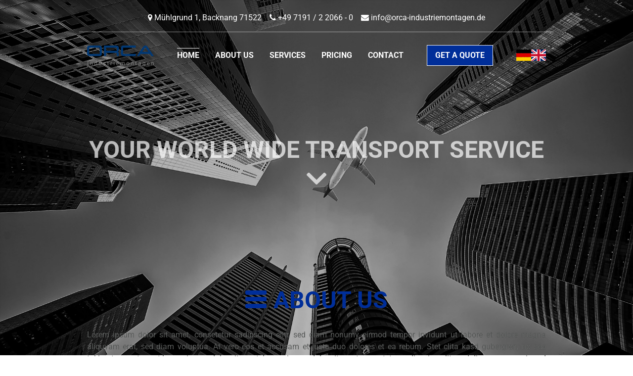

--- FILE ---
content_type: text/html; charset=UTF-8
request_url: https://www.orca-industriemontagen.de/de/kontakt
body_size: 15492
content:
<!DOCTYPE html><html lang="de"><head><title>Kontakt  - ORCA Industriemontagen GmbH &amp; Co. KG</title><meta http-equiv="Content-Type" content="text/html; charset=utf-8" /><meta name="icbm" content="48.9302,9.4426" /><meta name="geo.position" content="48.9302;9.4426" /><meta name="geo.placename" content="Backnang" /><meta property="og:title" content="Kontakt  - ORCA Industriemontagen GmbH &amp; Co. KG" /><meta property="og:type" content="website" /><meta property="og:locale" content="de" /><meta property="og:image" content="https://cdn1.site-media.eu/images/1200x630/4898894/Orca_Logo2.png" /><meta property="og:url" content="https://www.orca-industriemontagen.de/de/kontakt" /><meta name="viewport" content="width=device-width, initial-scale=1" /><link rel="icon" type="image/png" href="https://cdn1.site-media.eu/images/16x16/5304440/OrcaIndustriemontagenLogotransparent.png" sizes="16x16"><link rel="icon" type="image/png" href="https://cdn1.site-media.eu/images/32x32/5304440/OrcaIndustriemontagenLogotransparent.png" sizes="32x32"><link rel="icon" type="image/png" href="https://cdn1.site-media.eu/images/96x96/5304440/OrcaIndustriemontagenLogotransparent.png" sizes="96x96"><link rel="apple-touch-icon-precomposed" sizes="152x152" href="https://cdn1.site-media.eu/images/152x152/5304440/OrcaIndustriemontagenLogotransparent.png"><link rel="preconnect" href="https://cdn1.site-media.eu" /><link rel="stylesheet" type="text/css" media="screen" href="/webcard/static/app.min.1768398951.css"/><link rel="stylesheet" type="text/css" media="screen" href="/css/custom.230419091947.css" id="customcss"/><link rel="canonical" href="https://www.orca-industriemontagen.de/de/kontakt"/><link rel="alternate" hreflang="de" href="https://www.orca-industriemontagen.de/de/kontakt" title="Kontakt "/><script>if (!webcard) var webcard={};webcard.id=301767;webcard.moduleId=2785390;webcard.culture="de";webcard.type=2;webcard.isEdit=false;webcard.isPreview=false;webcard.isMobile=/Android|webOS|iPhone|iPad|iPod|BlackBerry/i.test(navigator.userAgent);webcard.isTouch='ontouchstart' in window || navigator.msMaxTouchPoints > 0;webcard.googleMapsEmbedApiKey='AIzaSyDoOLq_ts27g3vEog9sGYB0GJSyWBDK9gs';webcard.googleMapsApiKey='';webcard.apiHost='api.sitehub.io';var extraPath='';</script><link rel="preload" as="style" href="https://cdn1.site-media.eu/g/fonts/css?family=Open+Sans:300%7CLato:300,700%7CRoboto:300,regular,700&amp;subset=latin&amp;display=swap" /><link rel="stylesheet" media="print" onload="this.media='all'" href="https://cdn1.site-media.eu/g/fonts/css?family=Open+Sans:300%7CLato:300,700%7CRoboto:300,regular,700&amp;subset=latin&amp;display=swap" /><style>figure{margin:0}#ed-101147197 > .inner { justify-content: center; align-items: center; } #ed-101147749 > .inner { place-content: center; align-items: center; }  #ed-101147554 > .inner { align-items: stretch; } #ed-101147719 .map-canvas { height: 401px; } #ed-101147653 > .inner { align-items: stretch; }</style></head><body class="page-2785390 pagelayout-1 slogan"><div class="ed-element ed-container flex-column parallax header preset-header-baldur-default full-width" id="ed-101147194"><div class="background" style="height: 740px; transform: translate3d(0px, -1.13687e-13px, 0px);"><div class="ed-element ed-slider wv-bg" id="ed-101147209"><div class="slider-container slick-initialized slick-slider" data-parameters="{&quot;items&quot;:[{&quot;image&quot;:&quot;https://cdn1.site-media.eu/images/0/2384661/airline-1807486_1920.jpg&quot;,&quot;title&quot;:&quot;&quot;},{&quot;image&quot;:&quot;https://cdn1.site-media.eu/images/0%2CG/2384799/truck-1030846_19201.jpg&quot;,&quot;title&quot;:&quot;&quot;},{&quot;image&quot;:&quot;https://cdn1.site-media.eu/images/0%2CG/2384802/container-1611490_1920.jpg&quot;,&quot;title&quot;:&quot;&quot;}],&quot;animation&quot;:&quot;slide&quot;,&quot;animationSpeed&quot;:&quot;800ms&quot;,&quot;direction&quot;:&quot;horizontal&quot;,&quot;autoplay&quot;:true,&quot;autoplaySpeed&quot;:&quot;5s&quot;,&quot;pauseOnHover&quot;:false,&quot;loop&quot;:true,&quot;nav&quot;:false,&quot;dots&quot;:false,&quot;enlarge&quot;:false}"></div></div></div><div class="inner" data-parallax-amount="99" id="home"><div class="ed-element ed-container info-bar wv-boxed flex-justify-content-center flex-align-items-center" id="ed-101147197"><div class="inner"><div class="ed-element ed-text custom-theme hide-md hide-sm" id="ed-101147200"><p><i class="fa fa-map-marker"></i><span data-bind="customer.street">Mühlgrund 1</span>, <span data-bind="customer.city">Backnang</span> <span data-bind="customer.zip">71522</span></p></div><div class="ed-element ed-text custom-theme hide-md hide-sm" id="ed-101147203"><p><i class="fa fa-phone"></i><span data-bind="customer.phone">+49 7191 / 2 2066 - 0</span></p></div><div class="ed-element ed-text custom-theme hide-sm hide-md" id="ed-101147206"><p><i class="fa fa-envelope"></i><a data-bind="customer.email" href="mailto:info@orca-industriemontagen.de">info@orca-industriemontagen.de</a></p></div></div></div><div class="ed-element ed-container menu-wrapper-spacer" style="--spacer-height:79px;" id="ed-101147212"><div class="inner"><div class="ed-element ed-container wv-boxed flex-justify-content-space-between flex-align-items-center menu-wrapper" id="ed-101147215"><div class="inner"><figure class="ed-element ed-image left logo" id="ed-101147218"><h1><a href="/"><img src="https://cdn1.site-media.eu/images/0/4890411/image001.png" alt="ORCA Industriemontagen GmbH &amp; Co. KG"></a></h1></figure><nav class="ed-element ed-menu wv-custom" id="ed-101147221"><ul class="menu-level-0"><li class="first"><a href="/#home" class="first">Home</a></li><li><a href="/#about-us">About us</a></li><li><a href="/#services">Services</a></li><li><a href="/#pricing">Pricing</a></li><li class="end"><a href="/#contact" class="last">Contact</a></li></ul></nav><div class="ed-element ed-button custom-theme scroll hide-sm hide-md" id="ed-101147224"><a class=" button button-default button-color-default" href="/#contact">Get a quote</a></div><div class="ed-element ed-container mobile-cont" id="ed-101147227"><div class="inner"><figure class="ed-element ed-icon mobile-icon" id="ed-101147230"><a href="tel:"><svg xmlns="http://www.w3.org/2000/svg" viewBox="170 -787 659 875" data-icon="ico-phone" preserveAspectRatio="xMidYMid"><path d="M390.7 -496.7C270.4 -427.2 453.9 -83.1 585.6 -159.1L707.7 52.3C652.1 84.4 605.2 104.6 540.8 67.8 362 -34.4 165.2 -375.1 170.8 -578.3c1.9 -70.6 43.6 -98.3 97.9 -129.7 23.3 40.4 98.6 170.8 122 211.3zm50.4 -5.7c-13 7.5 -29.7 3.1 -37.3 -10l-115 -199.3c-7.5 -13 -3.1 -29.7 10 -37.3l60.5 -34.9c13 -7.5 29.7 -3.1 37.3 10L511.7 -574.6c7.5 13 3.1 29.7 -10 37.2l-60.6 35zM755.5 42.1c-13 7.5 -29.7 3.1 -37.3 -10l-115 -199.3c-7.5 -13 -3.1 -29.7 10 -37.3l60.5 -34.9c13 -7.5 29.7 -3.1 37.3 10L826.1 -30.1c7.5 13 3.1 29.7 -10 37.3l-60.6 34.9z"></path></svg></a></figure><div class="ed-element ed-html menu-trigger" id="ed-101147233">
<span></span>
<span></span>
<span></span>
<span></span>
<span></span>
<span></span></div></div></div><div class="ed-element ed-container flex-justify-content-center flex-align-items-center flex-align-content-center wv-overflow_visible preset-language-v2-default" id="ed-101147749"><div class="inner"><div class="ed-element ed-language legal language-item" id="ed-101147752"><a href="/de/kontakt" class="language language-de active" title="Deutsch" hreflang="de" data-lang="de">Deutsch</a><a href="/en" class="language language-en" title="English" hreflang="en" data-lang="en">English</a></div></div></div></div></div></div></div><div class="ed-element ed-container header-content flex-justify-content-center flex-align-content-center flex-align-items-center wv-boxed parallax wv-spacer" id="ed-101147236"><div class="inner" data-parallax-amount="40"><div class="ed-element ed-headline custom-theme" id="ed-101147239" data-animation="{&quot;type&quot;:&quot;fade&quot;,&quot;initial&quot;:&quot;hide&quot;,&quot;keepHeight&quot;:true,&quot;duration&quot;:&quot;1s&quot;,&quot;delay&quot;:&quot;1s&quot;,&quot;overlay&quot;:{&quot;width&quot;:&quot;auto&quot;},&quot;trigger&quot;:&quot;onload&quot;,&quot;group&quot;:{&quot;name&quot;:&quot;&quot;,&quot;behavior&quot;:{&quot;show&quot;:&quot;&quot;,&quot;hide&quot;:&quot;&quot;}}}"><h2 class="center ">Your world wide transport service</h2></div><div class="ed-element ed-spacer" id="ed-101147242"><div style="height: 20px;" class="space"></div></div><figure class="ed-element ed-icon center scroll chev" style="padding-top: 0px; margin-top: 0px; padding-bottom: 0px; margin-bottom: 0px;" id="ed-101147245" data-animation="{&quot;type&quot;:&quot;slide&quot;,&quot;initial&quot;:&quot;hide&quot;,&quot;keepHeight&quot;:false,&quot;duration&quot;:&quot;1s&quot;,&quot;delay&quot;:&quot;1.5s&quot;,&quot;overlay&quot;:{&quot;width&quot;:&quot;auto&quot;},&quot;trigger&quot;:&quot;onload&quot;,&quot;group&quot;:{&quot;name&quot;:&quot;&quot;,&quot;behavior&quot;:{&quot;show&quot;:&quot;&quot;,&quot;hide&quot;:&quot;&quot;}}}"><a href="#!next" class="wv-link-elm"><svg xmlns="http://www.w3.org/2000/svg" viewBox="5 -324 436 265" data-icon="fa-solid-chevron-down" preserveAspectRatio="xMidYMid" style="width: 40px;"><path d="M207.029 -66.524L12.686 -260.868C3.313 -270.241 3.313 -285.437 12.686 -294.809L35.353 -317.476C44.71 -326.833 59.875 -326.851 69.254 -317.516L224 -163.495L378.745 -317.516C388.124 -326.851 403.289 -326.833 412.646 -317.476L435.313 -294.809C444.686 -285.436 444.686 -270.24 435.313 -260.868L240.971 -66.524C231.598 -57.152 216.402 -57.152 207.029 -66.524z" style="fill: rgb(255, 255, 255);"></path></svg></a></figure></div></div><figure class="ed-element ed-icon back-to-top" id="ed-101147248"><a href="#"><svg xmlns="http://www.w3.org/2000/svg" viewBox="5 -324 436 265" data-icon="fa-solid-chevron-up" preserveAspectRatio="xMidYMid"><path d="M240.971 -317.476L435.314 -123.133C444.687 -113.76 444.687 -98.564 435.314 -89.192L412.647 -66.525C403.29 -57.168 388.125 -57.15 378.746 -66.485L224 -220.505L69.255 -66.484C59.876 -57.149 44.711 -57.167 35.354 -66.524L12.687 -89.191C3.314 -98.564 3.314 -113.76 12.687 -123.132L207.03 -317.475C216.402 -326.848 231.598 -326.848 240.971 -317.476z"></path></svg></a></figure></div></div><div class="ed-element ed-container wv-spacer wv-boxed" id="ed-101147251"><div class="inner" id="about-us"><div class="ed-element ed-headline custom-theme special-headline" id="ed-101147254" data-animation="{&quot;type&quot;:&quot;move-left-to-right&quot;,&quot;initial&quot;:&quot;hide&quot;,&quot;keepHeight&quot;:true,&quot;duration&quot;:&quot;1s&quot;,&quot;delay&quot;:&quot;0s&quot;,&quot;overlay&quot;:{&quot;width&quot;:&quot;auto&quot;},&quot;trigger&quot;:&quot;scroll&quot;,&quot;group&quot;:{&quot;name&quot;:&quot;&quot;,&quot;behavior&quot;:{&quot;show&quot;:&quot;&quot;,&quot;hide&quot;:&quot;&quot;}}}"><h2 class="center">About us</h2></div><div class="ed-element ed-spacer" id="ed-101147257"><div style="height: 2rem;" class="space"></div></div><div class="ed-element ed-text custom-theme" id="ed-101147260"><p style="text-align: justify;">Lorem ipsum dolor sit amet, consetetur sadipscing elitr, sed diam nonumy eirmod tempor invidunt ut labore et dolore magna aliquyam erat, sed diam voluptua. At vero eos et accusam et justo duo dolores et ea rebum. Stet clita kasd gubergren, no sea takimata sanctus est Lorem ipsum dolor sit amet. Lorem ipsum dolor sit amet, consetetur sadipscing elitr, sed diam nonumy eirmod tempor invidunt ut labore et dolore magna aliquyam erat, sed diam voluptua. At vero eos et accusam et justo duo dolores et ea rebum. Stet clita kasd gubergren, no sea takimata sanctus est Lorem ipsum dolor sit amet.&nbsp;</p><p style="text-align: justify;"><br></p><p style="text-align: justify;">Lorem ipsum dolor sit amet, consetetur sadipscing elitr, sed diam nonumy eirmod tempor invidunt ut labore et dolore magna aliquyam erat, sed diam voluptua. At vero eos et accusam et justo duo dolores et ea rebum. Stet clita kasd gubergren, no sea takimata sanctus est Lorem ipsum dolor sit amet.</p></div><div class="ed-element ed-spacer" id="ed-101147263"><div style="height: 2rem;" class="space"></div></div><div class="ed-element ed-container wv-boxed wv-spacer preset-boxes-icons-outside" id="ed-101147266" data-animation="{&quot;type&quot;:&quot;fade&quot;,&quot;initial&quot;:&quot;hide&quot;,&quot;keepHeight&quot;:true,&quot;duration&quot;:&quot;1s&quot;,&quot;delay&quot;:&quot;0.5s&quot;,&quot;overlay&quot;:{&quot;width&quot;:&quot;auto&quot;},&quot;trigger&quot;:&quot;scroll&quot;,&quot;group&quot;:{&quot;name&quot;:&quot;&quot;,&quot;behavior&quot;:{&quot;show&quot;:&quot;&quot;,&quot;hide&quot;:&quot;&quot;}}}"><div class="inner"><div class="ed-element ed-container boxes-box flex-justify-content-center flex-align-items-center flex-align-content-center" id="ed-101147269"><div class="inner"><figure class="ed-element ed-icon boxes-icon center" id="ed-101147272"><svg xmlns="http://www.w3.org/2000/svg" viewBox="259 -787 480 875" data-icon="ico-flash" preserveAspectRatio="xMidYMid"><path d="M484 -391.7h256.4C618.8 -230.9 498.4 -71.7 378 87.5l-1.8 -1C419.7 -32.9 463.3 -152.2 507.6 -274c-82.9 3.7 -163.9 7.3 -248.1 11 123.4 -176.3 245.4 -350.4 367.4 -524.5l2.3 1C580.9 -655.5 532.7 -524.4 484 -391.7z"></path></svg></figure><div class="ed-element ed-container boxes-box-inner" id="ed-101147275"><div class="inner"><div class="ed-element ed-headline custom-theme" id="ed-101147278"><h3>Timely Delivery</h3></div><div class="ed-element ed-text custom-theme" id="ed-101147281"><p>Lorem ipsum dolor sit amet, consectetur adipisicing elit.</p><p>Veritatis, dolorem!</p></div></div></div></div></div><div class="ed-element ed-container boxes-box flex-justify-content-center flex-align-items-center flex-align-content-center" id="ed-101147284"><div class="inner"><figure class="ed-element ed-icon boxes-icon center" id="ed-101147287"><svg xmlns="http://www.w3.org/2000/svg" viewBox="0 -416 448 448" data-icon="ion-ion-earth" preserveAspectRatio="xMidYMid"><path d="M325 -322c2 4 7 12 3 15c-3 2 -10 2 -13 -5s0 -11 -5 -9s-7 -3 -6 -4c1 -2 3 -3 5 -4c0 -2 -4 -8 2 -7c4 1 12 10 14 14zM344 -277v-0v-0zM403 -251c0 -0 -2 -0 0 -0v-0zM224 -416c124 -0 224 100 224 224s-100 224 -224 224s-224 -100 -224 -224s100 -224 224 -224zM141 -19l8 4c3 1 6 2 10 3c14 5 28 8 43 10c28 3 56 1 83 -8c15 -5 30 -11 43 -20c6 -4 6 -16 10 -24c8 -16 -2 -33 12 -47c12 -14 4 -19 4 -34c0 -10 8 -18 4 -29c-1 -4 -7 3 -9 -1c-5 -7 -21 -1 -28 -2c-13 -2 -24 -14 -33 -23c-5 -5 0 -20 1 -26c4 -15 0 -33 19 -38c5 -1 5 -9 10 -11c5 -1 10 -3 15 -4c9 -1 17 2 26 2c10 -0 14 5 22 11c7 6 13 3 22 5c7 -0 0 -5 -2 -8c-3 -2 -6 -2 -8 -2c-16 -4 -23 -22 -36 -30c-6 -3 -9 -2 -11 -0c-1 1 1 12 1 12c-1 3 -10 4 -13 5c-9 2 -29 -17 -15 -22c4 -1 27 -5 24 -15c-3 -6 2 -13 -5 -14c-8 -1 -7 -7 -15 -8c-5 -1 -5 -11 -5 -14c0 -9 2 -6 9 -7c-17 -11 -37 -19 -57 -24c-1 3 -5 12 -8 12c-5 1 -6 -0 -9 3c-9 10 -16 28 -25 7c-4 -11 5 -19 2 -28h-6h-3c6 12 -5 18 -8 19c-8 -0 -10 -5 -17 -4c-4 1 -7 -4 -11 -2s-13 8 -14 12c-3 12 6 13 14 6c6 -6 17 -12 25 -6c6 5 5 9 5 14s-1 18 -9 16c-4 -1 -7 -6 -11 -3c-8 7 -18 6 -29 9c-10 2 -16 6 -25 9c-8 3 -11 4 -12 12c0 2 0 14 -3 15c-5 2 -8 -22 -22 -20c-12 1 -30 13 -25 28c2 5 28 3 10 14c-2 1 2 17 2 20c1 8 13 18 21 10c6 -6 6 -5 14 -2c15 8 33 15 45 27c6 6 9 24 17 28c9 5 19 5 26 14c6 7 -2 19 -8 23c-4 2 -12 24 -16 29c-2 4 -12 6 -16 7c-3 -0 -7 9 -9 11c-7 7 -8 13 -17 19c-18 12 -22 23 -18 44c2 8 5 13 11 16zM100 -46l2 2c7 6 15 11 23 16c-21 -21 -23 -49 -21 -78l3 -24c1 -3 -4 -7 -4 -11c0 -10 0 -5 -8 -13c-4 -4 -10 -11 -12 -17c-7 -16 1 -30 10 -43c9 -14 -7 -20 -10 -32c-1 -6 -7 -6 -6 -12c1 -7 -4 -5 -9 -9c-12 -8 -1 -20 -7 -26c-43 70 -36 162 16 224c1 1 0 1 1 2h1c3 4 6 8 9 11s7 6 10 9z"></path></svg></figure><div class="ed-element ed-container boxes-box-inner" id="ed-101147290"><div class="inner"><div class="ed-element ed-headline custom-theme" id="ed-101147293"><h3>Global delivery</h3></div><div class="ed-element ed-text custom-theme" id="ed-101147296"><p>Lorem ipsum dolor sit amet, consectetur adipisicing elit.</p><p>Veritatis, dolorem!</p></div></div></div></div></div><div class="ed-element ed-container boxes-box flex-justify-content-center flex-align-items-center flex-align-content-center" id="ed-101147299"><div class="inner"><figure class="ed-element ed-icon boxes-icon center" id="ed-101147302"><svg xmlns="http://www.w3.org/2000/svg" viewBox="8 -440 496 496" data-icon="fa-solid-life-ring" preserveAspectRatio="xMidYMid"><path d="M256 -440C119.033 -440 8 -328.967 8 -192S119.033 56 256 56S504 -55.033 504 -192S392.967 -440 256 -440zM429.696 -320.441L366.297 -257.042C355.31 -275.601 339.627 -291.294 321.042 -302.297L384.441 -365.696A218.396 218.396 0 0 0 429.696 -320.441zM256 -96C202.981 -96 160 -138.981 160 -192S202.981 -288 256 -288S352 -245.019 352 -192S309.019 -96 256 -96zM127.559 -365.696L190.958 -302.297C172.399 -291.31 156.706 -275.627 145.703 -257.042L82.304 -320.441A218.372 218.372 0 0 0 127.559 -365.696zM82.304 -63.559L145.703 -126.958C156.69 -108.399 172.373 -92.706 190.958 -81.703L127.559 -18.304A218.396 218.396 0 0 0 82.304 -63.559zM384.441 -18.304L321.042 -81.703C339.601 -92.69 355.294 -108.373 366.297 -126.958L429.696 -63.559A218.403 218.403 0 0 0 384.441 -18.304z"></path></svg></figure><div class="ed-element ed-container boxes-box-inner" id="ed-101147305"><div class="inner"><div class="ed-element ed-headline custom-theme" id="ed-101147308"><h3>24/7 &nbsp;Support</h3></div><div class="ed-element ed-text custom-theme" id="ed-101147311"><p>Lorem ipsum dolor sit amet, consectetur adipisicing elit.</p><p>Veritatis, dolorem!</p></div></div></div></div></div></div></div></div></div><div class="ed-element ed-container flex-justify-content-center slider-wrap content-slider-wrap wv-spacer preset-content-slider-default" id="ed-101147314"><div class="inner"><div class="ed-element ed-container" id="ed-101147317"><div class="inner"><div class="ed-element ed-container flex-align-items-stretch flex-justify-content-space-between preset-text-and-background-default" id="ed-101147320"><div class="inner"><div class="ed-element ed-container wv-boxed text-and-background-content wv-spacer" id="ed-101147323"><div class="inner"><figure class="ed-element ed-icon" id="ed-101147326"><svg xmlns="http://www.w3.org/2000/svg" viewBox="62 -717 875 735" data-icon="ico-quote-left" preserveAspectRatio="xMidYMid" style="width: 50px;"><path d="M397.9 17.8H131.2C93.3 17.8 62.5 -13 62.5 -50.9v-242.5c0 -114.6 23.8 -205 71.5 -271.2 38.7 -53.7 99.8 -102.4 183.3 -146 33.6 -17.5 76.3 -2.4 94 31.1l23.2 43.9c17.7 33.5 4 73.3 -28.8 92.4C366.5 -520.4 337.6 -497.7 318.9 -475c-13.8 16.8 -24.5 35.2 -32.1 55.1 -12.6 33.1 17.4 62.4 55.3 62.4h55.8c37.9 -0 68.7 30.8 68.7 68.7V-50.9c0 37.9 -30.8 68.7 -68.7 68.7zm470.9 -0H602.1c-37.9 -0 -68.7 -30.8 -68.7 -68.7v-242.5c0 -114.6 23.8 -205 71.5 -271.2 38.7 -53.7 99.8 -102.4 183.3 -146 33.6 -17.5 76.3 -2.4 94 31.1l23.2 43.9c17.7 33.5 4 73.3 -28.8 92.4C837.4 -520.4 808.5 -497.7 789.8 -475 776 -458.2 765.3 -439.8 757.7 -419.9c-12.6 33.1 17.4 62.4 55.3 62.4h55.8c37.9 -0 68.7 30.8 68.7 68.7V-50.9c0 37.9 -30.8 68.7 -68.7 68.7z" style="fill: rgb(255, 255, 255);"></path></svg></figure><div class="ed-element ed-headline custom-theme" id="ed-101147329"><h3>Fantastic Service</h3></div><div class="ed-element ed-text custom-theme" id="ed-101147332"><p>Lorem Ipsum<span>&nbsp;</span>is simply dummy text of the printing and typesetting industry. Lorem Ipsum has been the industry's standard dummy text ever since the 1500s, when an unknown printer took a galley of type and scrambled it to make a type specimen book. It has survived not only five centuries, but also the leap into electronic typesetting, remaining essentially unchanged. It was popularised in the 1960s with the release of Letraset sheets containing Lorem Ipsum passages, and more recently with desktop publishing software like Aldus PageMaker including versions of Lorem Ipsum.</p><p><br></p><p><strong>John Doe</strong></p><p><em>CEO, Company1</em></p></div></div></div><div class="ed-element ed-container full-width text-and-background-background" id="ed-101147335"><div class="background" style="height: 549px;"><figure class="ed-element ed-image wv-bg bg-cc" id="ed-101147338"><img src="https://cdn1.site-media.eu/images/1680%2C2767x2497%2B116%2B0/2385252/review_01.jpg" alt=""><div class="background-image-holder" style="background-image: url(&quot;https://cdn1.site-media.eu/images/1680%2C2767x2497%2B116%2B0/2385252/review_01.jpg&quot;);"></div></figure></div><div class="inner" data-parallax-amount="0">&nbsp;</div></div></div></div></div></div><div class="ed-element ed-container" id="ed-101147341"><div class="inner"><div class="ed-element ed-container flex-align-items-stretch flex-justify-content-space-between preset-text-and-background-default" id="ed-101147344"><div class="inner"><div class="ed-element ed-container wv-boxed text-and-background-content wv-spacer" id="ed-101147347"><div class="inner"><figure class="ed-element ed-icon" id="ed-101147350"><svg xmlns="http://www.w3.org/2000/svg" viewBox="62 -717 875 735" data-icon="ico-quote-left" preserveAspectRatio="xMidYMid" style="width: 50px;"><path d="M397.9 17.8H131.2C93.3 17.8 62.5 -13 62.5 -50.9v-242.5c0 -114.6 23.8 -205 71.5 -271.2 38.7 -53.7 99.8 -102.4 183.3 -146 33.6 -17.5 76.3 -2.4 94 31.1l23.2 43.9c17.7 33.5 4 73.3 -28.8 92.4C366.5 -520.4 337.6 -497.7 318.9 -475c-13.8 16.8 -24.5 35.2 -32.1 55.1 -12.6 33.1 17.4 62.4 55.3 62.4h55.8c37.9 -0 68.7 30.8 68.7 68.7V-50.9c0 37.9 -30.8 68.7 -68.7 68.7zm470.9 -0H602.1c-37.9 -0 -68.7 -30.8 -68.7 -68.7v-242.5c0 -114.6 23.8 -205 71.5 -271.2 38.7 -53.7 99.8 -102.4 183.3 -146 33.6 -17.5 76.3 -2.4 94 31.1l23.2 43.9c17.7 33.5 4 73.3 -28.8 92.4C837.4 -520.4 808.5 -497.7 789.8 -475 776 -458.2 765.3 -439.8 757.7 -419.9c-12.6 33.1 17.4 62.4 55.3 62.4h55.8c37.9 -0 68.7 30.8 68.7 68.7V-50.9c0 37.9 -30.8 68.7 -68.7 68.7z" style="fill: rgb(255, 255, 255);"></path></svg></figure><div class="ed-element ed-headline custom-theme" id="ed-101147353"><h3>You can rely on it</h3></div><div class="ed-element ed-spacer" id="ed-101147356"><div style="height: 1rem;" class="space"></div></div><div class="ed-element ed-text custom-theme" id="ed-101147359"><p>Lorem Ipsum<span>&nbsp;</span>is simply dummy text of the printing and typesetting industry. Lorem Ipsum has been the industry's standard dummy text ever since the 1500s, when an unknown printer took a galley of type and scrambled it to make a type specimen book.&nbsp;</p><p><br></p><p>It has survived not only five centuries, but also the leap into electronic typesetting, remaining essentially unchanged. It was popularised in the 1960s with the release of Letraset sheets containing Lorem Ipsum passages, and more recently with desktop publishing software like Aldus PageMaker including versions of Lorem Ipsum.</p><p><br></p><p><strong>Jane Doe</strong></p><p><em>CEO, Company2</em></p></div></div></div><div class="ed-element ed-container full-width text-and-background-background" id="ed-101147362"><div class="background" style="height: 589px;"><figure class="ed-element ed-image wv-bg bg-cc" id="ed-101147365"><img src="https://cdn1.site-media.eu/images/1680%2C4431x3996%2B1224%2B3/2385288/portrait_benson.jpg" alt=""><div class="background-image-holder" style="background-image: url(&quot;https://cdn1.site-media.eu/images/1680%2C4431x3996%2B1224%2B3/2385288/portrait_benson.jpg&quot;);"></div></figure></div><div class="inner" data-parallax-amount="0">&nbsp;</div></div></div></div></div></div><div class="ed-element ed-container" id="ed-101147368"><div class="inner"><div class="ed-element ed-container flex-align-items-stretch flex-justify-content-space-between preset-text-and-background-default" id="ed-101147371"><div class="inner"><div class="ed-element ed-container wv-boxed text-and-background-content wv-spacer" id="ed-101147374"><div class="inner"><figure class="ed-element ed-icon" id="ed-101147377"><svg xmlns="http://www.w3.org/2000/svg" viewBox="62 -717 875 735" data-icon="ico-quote-left" preserveAspectRatio="xMidYMid" style="width: 50px;"><path d="M397.9 17.8H131.2C93.3 17.8 62.5 -13 62.5 -50.9v-242.5c0 -114.6 23.8 -205 71.5 -271.2 38.7 -53.7 99.8 -102.4 183.3 -146 33.6 -17.5 76.3 -2.4 94 31.1l23.2 43.9c17.7 33.5 4 73.3 -28.8 92.4C366.5 -520.4 337.6 -497.7 318.9 -475c-13.8 16.8 -24.5 35.2 -32.1 55.1 -12.6 33.1 17.4 62.4 55.3 62.4h55.8c37.9 -0 68.7 30.8 68.7 68.7V-50.9c0 37.9 -30.8 68.7 -68.7 68.7zm470.9 -0H602.1c-37.9 -0 -68.7 -30.8 -68.7 -68.7v-242.5c0 -114.6 23.8 -205 71.5 -271.2 38.7 -53.7 99.8 -102.4 183.3 -146 33.6 -17.5 76.3 -2.4 94 31.1l23.2 43.9c17.7 33.5 4 73.3 -28.8 92.4C837.4 -520.4 808.5 -497.7 789.8 -475 776 -458.2 765.3 -439.8 757.7 -419.9c-12.6 33.1 17.4 62.4 55.3 62.4h55.8c37.9 -0 68.7 30.8 68.7 68.7V-50.9c0 37.9 -30.8 68.7 -68.7 68.7z" style="fill: rgb(255, 255, 255);"></path></svg></figure><div class="ed-element ed-headline custom-theme" id="ed-101147380"><h3>Easy. Fast. Cheap.</h3></div><div class="ed-element ed-spacer" id="ed-101147383"><div style="height: 1rem;" class="space"></div></div><div class="ed-element ed-text custom-theme" id="ed-101147386"><p>Lorem ipsum dolor sit amet, consetetur sadipscing elitr, sed diam nonumy eirmod tempor invidunt ut labore et dolore magna aliquyam erat, sed diam voluptua. At vero eos et accusam et justo duo dolores et ea rebum. Stet clita kasd gubergren, no sea takimata sanctus est Lorem ipsum dolor sit amet. Lorem ipsum dolor sit amet, consetetur sadipscing elitr, sed diam nonumy eirmod tempor invidunt ut labore et dolore magna aliquyam erat, sed diam voluptua. At vero eos et accusam et justo duo dolores et ea rebum. Stet clita kasd gubergren, no sea takimata sanctus est Lorem ipsum dolor sit amet. At vero eos et accusam et justo duo dolores et ea rebum.</p><p><br>Duis autem vel eum iriure dolor in hendrerit in vulputate velit esse molestie consequat, vel illum dolore eu feugiat nulla facilisis at vero eros et accumsan et iusto odio dignissim qui blandit praesent luptatum zzril delenit augue duis dolore te feugait nulla facilisi.&nbsp;</p><p><br></p><p><strong>Richard Roe</strong></p><p><em>CEO, Company3</em></p></div></div></div><div class="ed-element ed-container full-width text-and-background-background" id="ed-101147389"><div class="background" style="height: 733px;"><figure class="ed-element ed-image wv-bg bg-cc" id="ed-101147392"><img src="https://cdn1.site-media.eu/images/1680%2C1914x1727%2B58%2B0/2385258/review_03.jpg" alt=""><div class="background-image-holder" style="background-image: url(&quot;https://cdn1.site-media.eu/images/1680%2C1914x1727%2B58%2B0/2385258/review_03.jpg&quot;);"></div></figure></div><div class="inner" data-parallax-amount="0">&nbsp;</div></div></div></div></div></div></div></div><div class="ed-element ed-container wv-boxed preset-partners-default" id="ed-101147395" data-animation="{&quot;type&quot;:&quot;fade&quot;,&quot;initial&quot;:&quot;hide&quot;,&quot;keepHeight&quot;:true,&quot;duration&quot;:&quot;1s&quot;,&quot;delay&quot;:&quot;0s&quot;,&quot;overlay&quot;:{&quot;width&quot;:&quot;auto&quot;},&quot;trigger&quot;:&quot;scroll&quot;,&quot;group&quot;:{&quot;name&quot;:&quot;&quot;,&quot;behavior&quot;:{&quot;show&quot;:&quot;&quot;,&quot;hide&quot;:&quot;&quot;}}}"><div class="inner" style="padding-top: 30px; padding-bottom: 30px;"><figure class="ed-element ed-image" id="ed-101147398"><img src="https://cdn1.site-media.eu/images/400/2385480/helping-hand-logo-sign-illustration.jpg" alt="" srcset="https://cdn1.site-media.eu/images/400/2385480/helping-hand-logo-sign-illustration.jpg 1x, https://cdn1.site-media.eu/images/800/2385480/helping-hand-logo-sign-illustration.jpg 2x"></figure><figure class="ed-element ed-image" id="ed-101147401"><img src="https://cdn1.site-media.eu/images/400%2C871x871%2B194%2B203/2385489/logo-2150297_1280.png" alt="" srcset="https://cdn1.site-media.eu/images/400%2C871x871%2B194%2B203/2385489/logo-2150297_1280.png 1x, https://cdn1.site-media.eu/images/800%2C871x871%2B194%2B203/2385489/logo-2150297_1280.png 2x"></figure><figure class="ed-element ed-image" id="ed-101147404"><img src="https://cdn1.site-media.eu/images/400%2C1672x756%2B329%2B133/2385483/logo-46861.jpg" alt="" srcset="https://cdn1.site-media.eu/images/400%2C1672x756%2B329%2B133/2385483/logo-46861.jpg 1x, https://cdn1.site-media.eu/images/800%2C1672x756%2B329%2B133/2385483/logo-46861.jpg 2x"></figure><figure class="ed-element ed-image" id="ed-101147407"><img src="https://cdn1.site-media.eu/images/400%2C1642x1163%2B153%2B126/2385501/earth-67359_1920.jpg" alt="" srcset="https://cdn1.site-media.eu/images/400%2C1642x1163%2B153%2B126/2385501/earth-67359_1920.jpg 1x, https://cdn1.site-media.eu/images/800%2C1642x1163%2B153%2B126/2385501/earth-67359_1920.jpg 2x"></figure><figure class="ed-element ed-image" id="ed-101147410"><img src="https://cdn1.site-media.eu/images/400/2385504/lotus-flower-1805784_1280.png" alt="" srcset="https://cdn1.site-media.eu/images/400/2385504/lotus-flower-1805784_1280.png 1x, https://cdn1.site-media.eu/images/800/2385504/lotus-flower-1805784_1280.png 2x"></figure><figure class="ed-element ed-image" id="ed-101147413"><img src="https://cdn1.site-media.eu/images/400/2385513/rocket-1693791_1280.png" alt="" srcset="https://cdn1.site-media.eu/images/400/2385513/rocket-1693791_1280.png 1x, https://cdn1.site-media.eu/images/800/2385513/rocket-1693791_1280.png 2x"></figure></div></div><div class="ed-element ed-container full-width wv-boxed wv-spacer preset-callout-default" id="ed-101147416"><div class="background" style="height: 644px;"><figure class="ed-element ed-image wv-bg" id="ed-101147419"><img src="https://cdn1.site-media.eu/images/1680/2384766/world-1837416_1280.png" alt=""><div class="background-image-holder" style="background-image: url(&quot;https://cdn1.site-media.eu/images/1680/2384766/world-1837416_1280.png&quot;);"></div></figure></div><div class="overlay" style="background-color: rgb(0, 0, 0);opacity: 0.6;"></div><div class="inner" data-parallax-amount="0"><div class="ed-element ed-container box" id="ed-101147422"><div class="inner"><figure class="ed-element ed-image center" id="ed-101147425" data-animation="{&quot;type&quot;:&quot;move-left-to-right&quot;,&quot;initial&quot;:&quot;hide&quot;,&quot;keepHeight&quot;:true,&quot;duration&quot;:&quot;0.5s&quot;,&quot;delay&quot;:&quot;1s&quot;,&quot;overlay&quot;:{&quot;width&quot;:&quot;auto&quot;},&quot;trigger&quot;:&quot;scroll&quot;,&quot;group&quot;:{&quot;name&quot;:&quot;&quot;,&quot;behavior&quot;:{&quot;show&quot;:&quot;&quot;,&quot;hide&quot;:&quot;&quot;}}}"><img src="https://cdn1.site-media.eu/images/0/4890411/image001.png" alt=""></figure><div class="ed-element ed-spacer" id="ed-101147428"><div style="height: 2rem;" class="space"></div></div><div class="ed-element ed-headline custom-theme" id="ed-101147431" data-animation="{&quot;type&quot;:&quot;move-right-to-left&quot;,&quot;initial&quot;:&quot;hide&quot;,&quot;keepHeight&quot;:true,&quot;duration&quot;:&quot;0.5s&quot;,&quot;delay&quot;:&quot;1s&quot;,&quot;overlay&quot;:{&quot;width&quot;:&quot;auto&quot;},&quot;trigger&quot;:&quot;scroll&quot;,&quot;group&quot;:{&quot;name&quot;:&quot;&quot;,&quot;behavior&quot;:{&quot;show&quot;:&quot;&quot;,&quot;hide&quot;:&quot;&quot;}}}"><h3 class="center ">World wide Delivery</h3></div><div class="ed-element ed-spacer" id="ed-101147434"><div style="height: 2rem;" class="space"></div></div><div class="ed-element ed-button custom-theme center scroll" id="ed-101147437" data-animation="{&quot;type&quot;:&quot;fade&quot;,&quot;initial&quot;:&quot;hide&quot;,&quot;keepHeight&quot;:true,&quot;duration&quot;:&quot;1s&quot;,&quot;delay&quot;:&quot;1s&quot;,&quot;overlay&quot;:{&quot;width&quot;:&quot;auto&quot;},&quot;trigger&quot;:&quot;scroll&quot;,&quot;group&quot;:{&quot;name&quot;:&quot;&quot;,&quot;behavior&quot;:{&quot;show&quot;:&quot;&quot;,&quot;hide&quot;:&quot;&quot;}}}"><a class=" button button-default button-color-default" href="/#contact">Get a quote</a></div></div></div></div></div><div class="ed-element ed-container wv-boxed wv-spacer" id="ed-101147122"><div class="inner" id="services"><div class="ed-element ed-headline custom-theme special-headline" id="ed-101147125" data-animation="{&quot;type&quot;:&quot;move-left-to-right&quot;,&quot;initial&quot;:&quot;hide&quot;,&quot;keepHeight&quot;:true,&quot;duration&quot;:&quot;1s&quot;,&quot;delay&quot;:&quot;0s&quot;,&quot;overlay&quot;:{&quot;width&quot;:&quot;auto&quot;},&quot;trigger&quot;:&quot;scroll&quot;,&quot;group&quot;:{&quot;name&quot;:&quot;&quot;,&quot;behavior&quot;:{&quot;show&quot;:&quot;&quot;,&quot;hide&quot;:&quot;&quot;}}}"><h2 class="center">Our Services</h2></div><div class="ed-element ed-spacer" id="ed-101147128"><div style="height: 2rem;" class="space"></div></div><div class="ed-element ed-text custom-theme" id="ed-101147131"><p style="text-align: justify;">Lorem ipsum dolor sit amet, consetetur sadipscing elitr, sed diam nonumy eirmod tempor invidunt ut labore et dolore magna aliquyam erat, sed diam voluptua. At vero eos et accusam et justo duo dolores et ea rebum. Stet clita kasd gubergren, no sea takimata sanctus est Lorem ipsum dolor sit amet. Lorem ipsum dolor sit amet, consetetur sadipscing elitr, sed diam nonumy eirmod tempor invidunt ut labore et dolore magna aliquyam erat, sed diam voluptua. At vero eos et accusam et justo duo dolores et ea rebum. Stet clita kasd gubergren, no sea takimata sanctus est Lorem ipsum dolor sit amet.&nbsp;</p><p style="text-align: justify;"><br></p><p style="text-align: justify;">Lorem ipsum dolor sit amet, consetetur sadipscing elitr, sed diam nonumy eirmod tempor invidunt ut labore et dolore magna aliquyam erat, sed diam voluptua. At vero eos et accusam et justo duo dolores et ea rebum. Stet clita kasd gubergren, no sea takimata sanctus est Lorem ipsum dolor sit amet.</p></div><div class="ed-element ed-spacer" id="ed-101147134"><div style="height: 2rem;" class="space"></div></div><div class="ed-element ed-container wv-boxed wv-spacer preset-image-boxes-default" id="ed-101147137"><div class="inner"><div class="ed-element ed-container image-boxes-box flex-justify-content-start flex-align-items-start flex-align-content-start" id="ed-101147140"><div class="inner"><figure class="ed-element ed-image" id="ed-101147143"><img src="https://cdn1.site-media.eu/images/304/2384799/truck-1030846_19201.jpg" alt="" style="width: 100%;" srcset="https://cdn1.site-media.eu/images/304/2384799/truck-1030846_19201.jpg 1x, https://cdn1.site-media.eu/images/608/2384799/truck-1030846_19201.jpg 2x"></figure><div class="ed-element ed-container" id="ed-101147146"><div class="inner"><div class="ed-element ed-headline custom-theme" id="ed-101147149"><h3 class="left ">Ground shipping</h3></div><div class="ed-element ed-text custom-theme" id="ed-101147152"><p style="text-align: left;">Lorem ipsum dolor sit amet, consectetur adipisicing elit. Veritatis, dolorem!</p></div></div></div><div class="ed-element ed-text custom-theme link" id="ed-101147155"><p><i class="fa fa-chevron-right"></i> <a class="wv-link-elm" href="#ed-53704008" title="">Read more</a></p></div></div></div><div class="ed-element ed-container image-boxes-box flex-justify-content-start flex-align-items-start flex-align-content-start" id="ed-101147158"><div class="inner"><figure class="ed-element ed-image" id="ed-101147161"><img src="https://cdn1.site-media.eu/images/304/2385552/kc-130j-hercules-2670497_1920.jpg" alt="" style="width: 100%;" srcset="https://cdn1.site-media.eu/images/304/2385552/kc-130j-hercules-2670497_1920.jpg 1x, https://cdn1.site-media.eu/images/608/2385552/kc-130j-hercules-2670497_1920.jpg 2x"></figure><div class="ed-element ed-container" id="ed-101147164"><div class="inner"><div class="ed-element ed-headline custom-theme" id="ed-101147167"><h3 class="left ">Air shipping</h3></div><div class="ed-element ed-text custom-theme" id="ed-101147170"><p style="text-align: left;">Lorem ipsum dolor sit amet, consectetur adipisicing elit. Veritatis, dolorem!</p></div></div></div><div class="ed-element ed-text custom-theme link" id="ed-101147173"><p><i class="fa fa-chevron-right"></i> <a class="wv-link-elm" href="#ed-53704023" title="">Read more</a></p></div></div></div><div class="ed-element ed-container image-boxes-box flex-justify-content-start flex-align-items-start flex-align-content-start" id="ed-101147176"><div class="inner"><figure class="ed-element ed-image" id="ed-101147179"><img src="https://cdn1.site-media.eu/images/304/2385555/freighter-315201_1280.jpg" alt="" style="width: 100%;" srcset="https://cdn1.site-media.eu/images/304/2385555/freighter-315201_1280.jpg 1x, https://cdn1.site-media.eu/images/608/2385555/freighter-315201_1280.jpg 2x"></figure><div class="ed-element ed-container" id="ed-101147182"><div class="inner"><div class="ed-element ed-headline custom-theme" id="ed-101147185"><h3 class="left">Sea delivery</h3></div><div class="ed-element ed-text custom-theme" id="ed-101147188"><p style="text-align: left;">Lorem ipsum dolor sit amet, consectetur adipisicing elit. Veritatis, dolorem!</p></div></div></div><div class="ed-element ed-text custom-theme link" id="ed-101147191"><p><i class="fa fa-chevron-right"></i> <a class="wv-link-elm" href="#ed-53704038" title="">Read more</a></p></div></div></div></div></div></div></div><div class="ed-element ed-container full-width wv-boxed wv-spacer" id="ed-101147035"><div class="background" style="height: 627px;"><figure class="ed-element ed-image wv-bg" id="ed-101147041"><img src="https://cdn1.site-media.eu/images/1680%2CG/2384802/container-1611490_1920.jpg" alt=""><div class="background-image-holder" style="background-image: url(&quot;https://cdn1.site-media.eu/images/1680%2CG/2384802/container-1611490_1920.jpg&quot;);"></div></figure></div><div class="inner" id="pricing"><div class="ed-element ed-headline custom-theme special-headline" id="ed-101147038" data-animation="{&quot;type&quot;:&quot;move-left-to-right&quot;,&quot;initial&quot;:&quot;hide&quot;,&quot;keepHeight&quot;:true,&quot;duration&quot;:&quot;1s&quot;,&quot;delay&quot;:&quot;0s&quot;,&quot;overlay&quot;:{&quot;width&quot;:&quot;auto&quot;},&quot;trigger&quot;:&quot;scroll&quot;,&quot;group&quot;:{&quot;name&quot;:&quot;&quot;,&quot;behavior&quot;:{&quot;show&quot;:&quot;&quot;,&quot;hide&quot;:&quot;&quot;}}}"><h2 class="center white">Our Pricing</h2></div><div class="ed-element ed-spacer" id="ed-101147044"><div style="height: 2rem;" class="space"></div></div><div class="ed-element ed-container wv-boxed wv-spacer preset-pricing-boxes-default" id="ed-101147047"><div class="inner"><div class="ed-element ed-container pricing-boxes-box" id="ed-101147050"><div class="inner"><div class="ed-element ed-container pricing-boxes-head flex-justify-content-center flex-align-items-center flex-align-content-center" id="ed-101147053"><div class="inner"><figure class="ed-element ed-icon boxes-icon" style="flex-basis: auto;" id="ed-101147056"><svg xmlns="http://www.w3.org/2000/svg" viewBox="0 -416 448 448" data-icon="ion-ion-star" preserveAspectRatio="xMidYMid"><path d="M448 -248l-139 104l55 176l-140 -112l-140 112l55 -176l-139 -104h172l52 -168l53 168h171z"></path></svg></figure><div class="ed-element ed-text custom-theme" id="ed-101147059"><p style="text-align: center;">Basic</p></div></div></div><div class="ed-element ed-container pricing-boxes-content" id="ed-101147062"><div class="inner"><div class="ed-element ed-text custom-theme" id="ed-101147065"><ul class="features"><li style="text-align: center;"><strong>4000&nbsp;</strong>kg load</li><li style="text-align: center;"><strong>425</strong> kg / pallet</li><li style="text-align: center;"><strong>100</strong> miles</li><li style="text-align: center;"><strong>24/7</strong> support</li></ul></div><div class="ed-element ed-spacer" id="ed-101147068"><div style="height: 20px;" class="space"></div></div><div class="ed-element ed-button custom-theme center scroll" id="ed-101147071"><a class="button button-default button-color-default color-secondary color-active-primary border-color-active-primary border-color-secondary" href="/#contact" style="background-color: transparent;">order Now</a></div></div></div></div></div><div class="ed-element ed-container pricing-boxes-box pricing-boxes-featured" id="ed-101147074"><div class="inner"><div class="ed-element ed-container pricing-boxes-head flex-justify-content-center flex-align-items-center flex-align-content-center" id="ed-101147077"><div class="inner"><figure class="ed-element ed-icon boxes-icon" style="flex-basis: auto;" id="ed-101147080"><svg xmlns="http://www.w3.org/2000/svg" viewBox="62 -613 874 525" data-icon="ico-queen" preserveAspectRatio="xMidYMid"><path d="M879.9 -518c-31.7 -0 -57.5 25.8 -57.5 57.5 0 12.4 4.1 23.9 10.8 33.3L724.6 -358.3 696 -420.1c-3.9 -8.8 -14.3 -12.5 -22.8 -8.4l-72 33c-2.6 1.1 -4.5 3.1 -6.2 5.1l-74.2 -111.7c21.4 -8.4 36.5 -29.1 36.5 -53.4 0 -31.7 -25.7 -57.5 -57.5 -57.5 -31.7 -0 -57.5 25.7 -57.5 57.5 0 24.3 15.2 45 36.6 53.4L404.7 -390.4c-1.6 -2 -3.6 -3.9 -6.2 -5.1l-71.9 -33c-8.7 -3.9 -18.9 -0.3 -22.9 8.4l-29 63.1 -108.2 -70.2c6.9 -9.4 10.9 -20.9 10.9 -33.4 0 -31.6 -25.7 -57.5 -57.5 -57.5 -31.7 -0 -57.5 25.9 -57.5 57.5 0 31.7 25.8 57.5 57.5 57.5 6.1 -0 11.7 -1.1 17.2 -2.9L277.3 -183.4c3.3 5.1 8.8 8.1 14.6 8.1h415.8c6 -0 11.5 -3.1 14.6 -8.1L862.6 -406c5.5 1.8 11.1 2.9 17.2 2.9 31.7 -0 57.5 -25.8 57.5 -57.5 0.2 -31.6 -25.7 -57.4 -57.4 -57.4zM709.3 -138.3H290.7c-9.6 -0 -17.3 11.3 -17.3 25.5 0 14.1 7.8 25.6 17.3 25.6h418.7c9.6 -0 17.2 -11.5 17.2 -25.6 -0.1 -14.2 -7.7 -25.5 -17.3 -25.5z"></path></svg></figure><div class="ed-element ed-text custom-theme" id="ed-101147083"><p style="text-align: center;">Premium</p></div></div></div><div class="ed-element ed-container pricing-boxes-content" id="ed-101147086"><div class="inner"><div class="ed-element ed-text custom-theme" id="ed-101147089"><ul class="features"><li style="text-align: center;"><strong>7000&nbsp;</strong>kg load</li><li style="text-align: center;"><strong>630</strong> kg / pallet</li><li style="text-align: center;"><strong>200</strong> miles</li><li style="text-align: center;"><strong>24/7</strong> support</li></ul></div><div class="ed-element ed-spacer" id="ed-101147092"><div style="height: 20px;" class="space"></div></div><div class="ed-element ed-button custom-theme center scroll" id="ed-101147095"><a class="button button-default button-color-default color-secondary color-active-primary border-color-active-primary border-color-secondary" href="/#contact" style="background-color: transparent;">order Now</a></div></div></div></div></div><div class="ed-element ed-container pricing-boxes-box" id="ed-101147098"><div class="inner"><div class="ed-element ed-container pricing-boxes-head flex-justify-content-center flex-align-items-center flex-align-content-center" id="ed-101147101"><div class="inner"><figure class="ed-element ed-icon boxes-icon" style="flex-basis: auto;" id="ed-101147104"><svg xmlns="http://www.w3.org/2000/svg" viewBox="62 -718 874 735" data-icon="ico-queen-crown" preserveAspectRatio="xMidYMid"><path d="M910.4 -132c12.4 15 10.4 37 -4.5 49.5C831.7 -20.7 676.2 17.7 500.1 17.7S168.5 -20.7 94.3 -82.4c-15 -12.4 -17 -34.6 -4.5 -49.5 12.4 -15 34.6 -17 49.5 -4.5 69.5 58 231.3 84 360.8 84s291.3 -26 360.8 -84c14.9 -12.5 37.1 -10.5 49.5 4.4zm26.9 -365.2L901.1 -191.8c-0.7 5.9 -3.6 11.3 -8.1 15.1C821.8 -116.5 671.3 -79.1 500 -79.1s-321.7 -37.4 -393 -97.7c-4.6 -3.9 -7.4 -9.2 -8.1 -15.1L62.7 -497.3c-1.1 -9.4 3.5 -18.6 11.7 -23.2s18.6 -3.9 26 2c0.5 0.4 61.9 47.4 138.3 47.4 99.8 -0 180.3 -78 239.4 -231.8 3.5 -9 12.2 -15.1 21.9 -15.1s18.5 6 21.9 15.1C580.9 -549.1 661.4 -471 761.2 -471c76.9 -0 137.6 -47 138.3 -47.4 7.4 -5.8 17.7 -6.6 25.9 -2 8.4 4.7 13.1 13.9 11.9 23.2zM272.8 -264.1c0 -23.1 -16.5 -41.8 -36.8 -41.8 -20.4 -0 -36.8 18.7 -36.8 41.8s16.5 41.8 36.8 41.8c20.2 -0 36.8 -18.7 36.8 -41.8zm312.9 -0l-70.9 -107 -70.9 107L475 -217.2l39.8 60.1 39.8 -60.1 31.1 -46.9zm239.2 -0c0 -23.2 -16.6 -41.9 -37 -41.9s-37 18.8 -37 41.9 16.6 41.9 37 41.9c20.5 -0 37 -18.7 37 -41.9z"></path></svg></figure><div class="ed-element ed-text custom-theme" id="ed-101147107"><p style="text-align: center;">Pro</p></div></div></div><div class="ed-element ed-container pricing-boxes-content" id="ed-101147110"><div class="inner"><div class="ed-element ed-text custom-theme" id="ed-101147113"><ul class="features"><li style="text-align: center;"><strong>10000&nbsp;</strong>kg load</li><li style="text-align: center;"><strong>840</strong> kg / pallet</li><li style="text-align: center;"><strong>300</strong> miles</li><li style="text-align: center;"><strong>24/7</strong> support</li></ul></div><div class="ed-element ed-spacer" id="ed-101147116"><div style="height: 20px;" class="space"></div></div><div class="ed-element ed-button custom-theme center scroll" id="ed-101147119"><a class="button button-default button-color-default color-secondary color-active-primary border-color-active-primary border-color-secondary" href="/#contact" style="background-color: transparent;">order Now</a></div></div></div></div></div></div></div></div></div><div class="ed-element ed-container preset-footer-hel-default" id="ed-101147440"><div class="inner" id="contact"><div class="ed-element ed-container flex-align-items-stretch wv-boxed footer-hel-content wv-spacer full-width" id="ed-101147443"><div class="background" style="height: 903px;"><figure class="ed-element ed-image wv-bg" id="ed-101147446"><img src="https://cdn1.site-media.eu/images/1680%2C1164x582%2B64%2B29/2384766/world-1837416_1280.png" alt=""><div class="background-image-holder" style="background-image: url(&quot;https://cdn1.site-media.eu/images/1680%2C1164x582%2B64%2B29/2384766/world-1837416_1280.png&quot;);"></div></figure></div><div class="overlay" style="background-color: rgb(58, 60, 59); opacity: 0.9;"></div><div class="inner"><div class="ed-element ed-headline custom-theme special-headline" id="ed-101147449" data-animation="{&quot;type&quot;:&quot;move-left-to-right&quot;,&quot;initial&quot;:&quot;hide&quot;,&quot;keepHeight&quot;:true,&quot;duration&quot;:&quot;1s&quot;,&quot;delay&quot;:&quot;0s&quot;,&quot;overlay&quot;:{&quot;width&quot;:&quot;auto&quot;},&quot;trigger&quot;:&quot;scroll&quot;,&quot;group&quot;:{&quot;name&quot;:&quot;&quot;,&quot;behavior&quot;:{&quot;show&quot;:&quot;&quot;,&quot;hide&quot;:&quot;&quot;}}}"><h2 class="center">Get in Touch</h2></div><div class="ed-element ed-spacer" id="ed-101147452"><div style="height: 2rem;" class="space"></div></div><div class="ed-element ed-container wv-boxed wv-spacer preset-boxes-icons-left" id="ed-101147455"><div class="inner"><div class="ed-element ed-container boxes-box flex-justify-content-center flex-align-items-center flex-align-content-center" id="ed-101147458"><div class="inner"><div class="ed-element ed-container boxes-box-inner" id="ed-101147461"><div class="inner"><figure class="ed-element ed-image" id="ed-101147464"><img src="https://cdn1.site-media.eu/images/0/4890411/image001.png" alt=""></figure><div class="ed-element ed-text custom-theme" id="ed-101147467"><p>Lorem ipsum dolor sit amet, consectetur adipisicing elit. Veritatis, dolorem!</p></div></div></div></div></div><div class="ed-element ed-container boxes-box flex-justify-content-center flex-align-items-center flex-align-content-center" id="ed-101147470"><div class="inner"><figure class="ed-element ed-icon boxes-icon center" id="ed-101147473"><svg xmlns="http://www.w3.org/2000/svg" viewBox="0 -384 512 384" data-icon="fa-solid-envelope" preserveAspectRatio="xMidYMid"><path d="M502.3 -257.2C506.2 -260.3 512 -257.4 512 -252.5V-48C512 -21.5 490.5 -0 464 -0H48C21.5 -0 0 -21.5 0 -48V-252.4C0 -257.4 5.7 -260.2 9.7 -257.1C32.1 -239.7 61.8 -217.6 163.8 -143.5C184.9 -128.1 220.5 -95.7 256 -95.9C291.7 -95.6 328 -128.7 348.3 -143.5C450.3 -217.6 479.9 -239.8 502.3 -257.2zM256 -128C279.2 -127.6 312.6 -157.2 329.4 -169.4C462.1 -265.7 472.2 -274.1 502.8 -298.1C508.6 -302.6 512 -309.6 512 -317V-336C512 -362.5 490.5 -384 464 -384H48C21.5 -384 0 -362.5 0 -336V-317C0 -309.6 3.4 -302.7 9.2 -298.1C39.8 -274.2 49.9 -265.7 182.6 -169.4C199.4 -157.2 232.8 -127.6 256 -128z"></path></svg></figure><div class="ed-element ed-container boxes-box-inner flex-justify-content-start flex-align-items-center" id="ed-101147476"><div class="inner"><div class="ed-element ed-text custom-theme" id="ed-101147479"><p><em>Email:</em></p><p><a href="mailto:transaway@sitejet.io" title=""><span data-bind="customer.email">info@orca-industriemontagen.de</span></a></p></div></div></div></div></div><div class="ed-element ed-container boxes-box flex-justify-content-center flex-align-items-center flex-align-content-center" id="ed-101147482"><div class="inner"><figure class="ed-element ed-icon boxes-icon center" id="ed-101147485"><svg xmlns="http://www.w3.org/2000/svg" viewBox="0 -447 384 509" data-icon="fa-solid-phone-volume" preserveAspectRatio="xMidYMid"><path d="M97.333 58.966C-32.541 -70.908 -32.348 -281.286 97.333 -410.967C103.031 -416.665 111.86 -417.599 118.596 -413.389L183.413 -372.876A17.187 17.187 0 0 0 190.262 -351.918L157.854 -270.897A17.188 17.188 0 0 0 140.185 -260.178L84.375 -265.758C63.324 -207.497 63.763 -143.287 84.375 -86.243L140.186 -91.824A17.188 17.188 0 0 0 157.855 -81.105L190.263 -0.0830000000001A17.188 17.188 0 0 0 183.414 20.875L118.597 61.388A17.19 17.19 0 0 0 97.333 58.966zM247.126 -352.527C258.958 -332.48 258.958 -307.519 247.126 -287.472C243.176 -280.779 234.018 -279.513 228.408 -284.891L222.433 -290.617C218.522 -294.365 217.64 -300.239 220.172 -305.027A32.063 32.063 0 0 1 220.172 -334.972C217.639 -339.76 218.522 -345.634 222.433 -349.382L228.408 -355.108C234.018 -360.486 243.176 -359.22 247.126 -352.527zM338.913 -443.714C399.053 -372.11 399.005 -267.832 338.913 -196.286C334.439 -190.959 326.383 -190.54 321.361 -195.353L315.563 -200.91C311.003 -205.281 310.586 -212.439 314.633 -217.289C364.32 -276.827 364.279 -363.222 314.633 -422.711C310.586 -427.561 311.002 -434.719 315.563 -439.09L321.361 -444.647C326.383 -449.46 334.439 -449.041 338.913 -443.714zM292.941 -398.773C328.991 -352.451 329.049 -287.624 292.941 -241.227C288.551 -235.586 280.244 -234.976 275.085 -239.923L269.267 -245.502C264.867 -249.721 264.269 -256.597 267.982 -261.433C294.518 -295.997 294.516 -344.005 267.982 -378.567C264.269 -383.403 264.867 -390.278 269.267 -394.498L275.085 -400.077C280.244 -405.024 288.551 -404.414 292.941 -398.773z"></path></svg></figure><div class="ed-element ed-container boxes-box-inner flex-align-items-center" id="ed-101147488"><div class="inner"><div class="ed-element ed-text custom-theme" id="ed-101147491"><p><em>Phone:</em></p><p><span data-bind="customer.phone">+49 7191 / 2 2066 - 0</span></p></div></div></div></div></div><div class="ed-element ed-container boxes-box flex-justify-content-center flex-align-items-center flex-align-content-center" id="ed-101147494"><div class="inner"><figure class="ed-element ed-icon boxes-icon center" id="ed-101147497"><svg xmlns="http://www.w3.org/2000/svg" viewBox="0 -416 448 448" data-icon="ion-ion-clock" preserveAspectRatio="xMidYMid"><path d="M224 -416c124 -0 224 100 224 224s-100 224 -224 224s-224 -100 -224 -224s100 -224 224 -224zM360 -56c10 -10 19 -21 26 -33l-27 -16l8 -14l27 16c13 -25 21 -52 22 -81h-32v-16h32c-1 -29 -9 -56 -22 -81l-27 16l-8 -14l27 -16c-7 -12 -16 -23 -26 -33s-21 -19 -33 -26l-16 27l-14 -8l16 -27c-25 -13 -52 -21 -81 -22v32h-16v-32c-29 1 -56 9 -81 22l16 27l-14 8l-16 -27c-12 7 -23 16 -33 26s-19 21 -26 33l27 16l-8 14l-27 -16c-13 25 -21 52 -22 81h32v16h-32c1 29 9 56 22 81l27 -16l8 14l-27 16c7 12 16 23 26 33s21 19 33 26l16 -27l14 8l-16 27c25 13 52 21 81 22v-32h16v32c29 -1 56 -9 81 -22l-16 -27l14 -8l16 27c12 -7 23 -16 33 -26zM368 -207v32h-117c-6 9 -16 15 -27 15c-18 -0 -32 -14 -32 -32c0 -12 6 -22 16 -28v-68h32v68c5 3 9 8 12 13h116z"></path></svg></figure><div class="ed-element ed-container boxes-box-inner flex-align-items-center" id="ed-101147500"><div class="inner"><div class="ed-element ed-text custom-theme" id="ed-101147503"><p><em>Opening Hours:</em></p><p>Mo – Fr: 8am – 5pm</p></div></div></div></div></div></div></div><div class="ed-element ed-spacer" id="ed-101147506"><div style="height: 20px;" class="space"></div></div><div class="ed-element ed-container footer-hel-box" id="ed-101147509"><div class="inner"><div class="ed-element ed-map footer-hel-map" style="
    color: tomato;
" id="ed-101147512"><div class="map-canvas" style="height: 401px; position: relative; overflow: hidden;" data-parameters="{&quot;markers&quot;:[{&quot;query&quot;:&quot;425 South Palos Verdes Str, 90731 San Pedro, CA&quot;,&quot;title&quot;:&quot;Transaway&quot;,&quot;lat&quot;:33.7407122,&quot;lng&quot;:-118.28198810000004}],&quot;center&quot;:{&quot;query&quot;:&quot;425 South Palos Verdes Str, 90731 San Pedro, CA&quot;,&quot;lat&quot;:33.7407122,&quot;lng&quot;:-118.28198810000004,&quot;markers&quot;:&quot;center&quot;},&quot;zoom&quot;:13,&quot;type&quot;:&quot;roadmap&quot;,&quot;style&quot;:{&quot;name&quot;:&quot;default&quot;,&quot;configuration&quot;:null,&quot;color&quot;:&quot;#999999&quot;},&quot;controls&quot;:{&quot;zoom&quot;:true,&quot;mousewheel&quot;:true,&quot;scale&quot;:false}}"></div></div></div></div><div class="ed-element ed-form-container footer-hel-box" id="ed-101147515"><form method="POST" action=""><div class="ed-element ed-form-input" id="ed-101147518"><input placeholder="Company" type="text" name="form_101147515[ed-f-101147518]" value="" id="form_101147515_ed-f-101147518"></div><div class="ed-element ed-form-input" id="ed-101147521"><input placeholder="Name" type="text" name="form_101147515[ed-f-101147521]" value="" id="form_101147515_ed-f-101147521"></div><div class="ed-element ed-form-input" id="ed-101147524"><input placeholder="Phone" type="text" name="form_101147515[ed-f-101147524]" value="" id="form_101147515_ed-f-101147524"></div><div class="ed-element ed-form-email" id="ed-101147527"><input placeholder="Email" type="email" name="form_101147515[ed-f-101147527]" value="" id="form_101147515_ed-f-101147527"></div><div class="ed-element ed-form-select" id="ed-101147530"><select name="form_101147515[ed-f-101147530]" id="form_101147515_ed-f-101147530">
<option value="" selected="selected">Select a service</option>
<option value="0">Basic</option>
<option value="1">Premium</option>
<option value="2">Pro</option>
</select></div><div class="ed-element ed-form-textarea" id="ed-101147533"><textarea rows="4" cols="30" placeholder="Message" name="form_101147515[ed-f-101147533]" id="form_101147515_ed-f-101147533"></textarea></div><div class="ed-element ed-form-captcha" id="ed-101147536"><div class="image"><img src="[data-uri]" alt=""></div><div class="input"><input placeholder="Captcha" required="required" type="text" name="form_101147515[ed-f-101147536][text]" value="" id="form_101147515_ed-f-101147536_text"><input type="hidden" name="form_101147515[ed-f-101147536][hash]" id="form_101147515_ed-f-101147536_hash" value="e3b0c44298fc1c149afbf4c8996fb92427ae41e4649b934ca495991b7852b855"></div><div class="regenerate"><a href="#" class="regenerate">Nicht lesbar? Neu generieren</a></div></div><div class="ed-element ed-form-button" id="ed-101147539"><button type="submit" value="Submit" name="form_7994928[ed-f-7994949]" id="form_7994928_ed-f-7994949">Submit</button></div><input type="checkbox" name="news" checked="checked" value="1" style="display: none;"><input type="checkbox" name="tos" value="1" style="display: none;"></form></div></div></div><div class="ed-element ed-container footer-bottom wv-boxed" id="ed-101147542"><div class="inner"><div class="ed-element ed-container wv-boxed wv-spacer preset-columns-default flex-align-items-center flex-align-content-center flex-justify-content-center" id="ed-101147545"><div class="inner"><div class="ed-element ed-container columns-box flex-align-content-start flex-align-items-start flex-justify-content-start" id="ed-101147548"><div class="inner"><div class="ed-element ed-text custom-theme" id="ed-101147551"><p>© &nbsp;<span data-bind="customer.company">ORCA Industriemontagen GmbH &amp; Co. KG</span> | <a href="/legal-notice" title="">Legal Notice</a> | <a href="/privacy" title="">Privacy</a></p></div></div></div></div></div></div></div></div></div><div class="ed-element ed-container flex-align-items-stretch wv-boxed footer-hel-content wv-spacer full-width" id="ed-101147554"><div class="background" style="height: 1383px;"><figure class="ed-element ed-image wv-bg" id="ed-101147557"><img src="https://cdn1.site-media.eu/images/1680%2C1164x582%2B64%2B29/2384766/world-1837416_1280.png" alt=""><div class="background-image-holder" style="background-image: url(&quot;https://cdn1.site-media.eu/images/1680%2C1164x582%2B64%2B29/2384766/world-1837416_1280.png&quot;);"></div></figure></div><div class="overlay" style="background-color: rgb(58, 60, 59); opacity: 0.9;"></div><div class="inner"><div class="ed-element ed-headline custom-theme special-headline" id="ed-101147560" data-animation="{&quot;type&quot;:&quot;move-left-to-right&quot;,&quot;initial&quot;:&quot;hide&quot;,&quot;keepHeight&quot;:true,&quot;duration&quot;:&quot;1s&quot;,&quot;delay&quot;:&quot;0s&quot;,&quot;overlay&quot;:{&quot;width&quot;:&quot;auto&quot;},&quot;trigger&quot;:&quot;scroll&quot;,&quot;group&quot;:{&quot;name&quot;:&quot;&quot;,&quot;behavior&quot;:{&quot;show&quot;:&quot;&quot;,&quot;hide&quot;:&quot;&quot;}}}"><h2 class="center">Get in Touch</h2></div><div class="ed-element ed-spacer" id="ed-101147563"><div style="height: 2rem;" class="space"></div></div><div class="ed-element ed-container wv-boxed wv-spacer preset-boxes-icons-left" id="ed-101147566"><div class="inner"><div class="ed-element ed-container boxes-box flex-justify-content-center flex-align-items-center flex-align-content-center" id="ed-101147569"><div class="inner"><div class="ed-element ed-container boxes-box-inner" id="ed-101147572"><div class="inner"><figure class="ed-element ed-image" id="ed-101147575"><img src="https://cdn1.site-media.eu/images/0/4890411/image001.png" alt=""></figure><div class="ed-element ed-text custom-theme" id="ed-101147578"><p>Lorem ipsum dolor sit amet, consectetur adipisicing elit. Veritatis, dolorem!</p></div></div></div></div></div><div class="ed-element ed-container boxes-box flex-justify-content-center flex-align-items-center flex-align-content-center" id="ed-101147581"><div class="inner"><figure class="ed-element ed-icon boxes-icon center" id="ed-101147584"><svg xmlns="http://www.w3.org/2000/svg" viewBox="0 -384 512 384" data-icon="fa-solid-envelope" preserveAspectRatio="xMidYMid"><path d="M502.3 -257.2C506.2 -260.3 512 -257.4 512 -252.5V-48C512 -21.5 490.5 -0 464 -0H48C21.5 -0 0 -21.5 0 -48V-252.4C0 -257.4 5.7 -260.2 9.7 -257.1C32.1 -239.7 61.8 -217.6 163.8 -143.5C184.9 -128.1 220.5 -95.7 256 -95.9C291.7 -95.6 328 -128.7 348.3 -143.5C450.3 -217.6 479.9 -239.8 502.3 -257.2zM256 -128C279.2 -127.6 312.6 -157.2 329.4 -169.4C462.1 -265.7 472.2 -274.1 502.8 -298.1C508.6 -302.6 512 -309.6 512 -317V-336C512 -362.5 490.5 -384 464 -384H48C21.5 -384 0 -362.5 0 -336V-317C0 -309.6 3.4 -302.7 9.2 -298.1C39.8 -274.2 49.9 -265.7 182.6 -169.4C199.4 -157.2 232.8 -127.6 256 -128z"></path></svg></figure><div class="ed-element ed-container boxes-box-inner flex-justify-content-start flex-align-items-center" id="ed-101147587"><div class="inner"><div class="ed-element ed-text custom-theme" id="ed-101147590"><p><em>Email:</em></p><p><a href="mailto:transaway@sitejet.io" title=""><span data-bind="customer.email">info@orca-industriemontagen.de</span></a></p></div></div></div></div></div><div class="ed-element ed-container boxes-box flex-justify-content-center flex-align-items-center flex-align-content-center" id="ed-101147593"><div class="inner"><figure class="ed-element ed-icon boxes-icon center" id="ed-101147596"><svg xmlns="http://www.w3.org/2000/svg" viewBox="0 -447 384 509" data-icon="fa-solid-phone-volume" preserveAspectRatio="xMidYMid"><path d="M97.333 58.966C-32.541 -70.908 -32.348 -281.286 97.333 -410.967C103.031 -416.665 111.86 -417.599 118.596 -413.389L183.413 -372.876A17.187 17.187 0 0 0 190.262 -351.918L157.854 -270.897A17.188 17.188 0 0 0 140.185 -260.178L84.375 -265.758C63.324 -207.497 63.763 -143.287 84.375 -86.243L140.186 -91.824A17.188 17.188 0 0 0 157.855 -81.105L190.263 -0.0830000000001A17.188 17.188 0 0 0 183.414 20.875L118.597 61.388A17.19 17.19 0 0 0 97.333 58.966zM247.126 -352.527C258.958 -332.48 258.958 -307.519 247.126 -287.472C243.176 -280.779 234.018 -279.513 228.408 -284.891L222.433 -290.617C218.522 -294.365 217.64 -300.239 220.172 -305.027A32.063 32.063 0 0 1 220.172 -334.972C217.639 -339.76 218.522 -345.634 222.433 -349.382L228.408 -355.108C234.018 -360.486 243.176 -359.22 247.126 -352.527zM338.913 -443.714C399.053 -372.11 399.005 -267.832 338.913 -196.286C334.439 -190.959 326.383 -190.54 321.361 -195.353L315.563 -200.91C311.003 -205.281 310.586 -212.439 314.633 -217.289C364.32 -276.827 364.279 -363.222 314.633 -422.711C310.586 -427.561 311.002 -434.719 315.563 -439.09L321.361 -444.647C326.383 -449.46 334.439 -449.041 338.913 -443.714zM292.941 -398.773C328.991 -352.451 329.049 -287.624 292.941 -241.227C288.551 -235.586 280.244 -234.976 275.085 -239.923L269.267 -245.502C264.867 -249.721 264.269 -256.597 267.982 -261.433C294.518 -295.997 294.516 -344.005 267.982 -378.567C264.269 -383.403 264.867 -390.278 269.267 -394.498L275.085 -400.077C280.244 -405.024 288.551 -404.414 292.941 -398.773z"></path></svg></figure><div class="ed-element ed-container boxes-box-inner flex-align-items-center" id="ed-101147599"><div class="inner"><div class="ed-element ed-text custom-theme" id="ed-101147602"><p><em>Phone:</em></p><p><span data-bind="customer.phone">+49 7191 / 2 2066 - 0</span></p></div></div></div></div></div><div class="ed-element ed-container boxes-box flex-justify-content-center flex-align-items-center flex-align-content-center" id="ed-101147605"><div class="inner"><figure class="ed-element ed-icon boxes-icon center" id="ed-101147608"><svg xmlns="http://www.w3.org/2000/svg" viewBox="0 -416 448 448" data-icon="ion-ion-clock" preserveAspectRatio="xMidYMid"><path d="M224 -416c124 -0 224 100 224 224s-100 224 -224 224s-224 -100 -224 -224s100 -224 224 -224zM360 -56c10 -10 19 -21 26 -33l-27 -16l8 -14l27 16c13 -25 21 -52 22 -81h-32v-16h32c-1 -29 -9 -56 -22 -81l-27 16l-8 -14l27 -16c-7 -12 -16 -23 -26 -33s-21 -19 -33 -26l-16 27l-14 -8l16 -27c-25 -13 -52 -21 -81 -22v32h-16v-32c-29 1 -56 9 -81 22l16 27l-14 8l-16 -27c-12 7 -23 16 -33 26s-19 21 -26 33l27 16l-8 14l-27 -16c-13 25 -21 52 -22 81h32v16h-32c1 29 9 56 22 81l27 -16l8 14l-27 16c7 12 16 23 26 33s21 19 33 26l16 -27l14 8l-16 27c25 13 52 21 81 22v-32h16v32c29 -1 56 -9 81 -22l-16 -27l14 -8l16 27c12 -7 23 -16 33 -26zM368 -207v32h-117c-6 9 -16 15 -27 15c-18 -0 -32 -14 -32 -32c0 -12 6 -22 16 -28v-68h32v68c5 3 9 8 12 13h116z"></path></svg></figure><div class="ed-element ed-container boxes-box-inner flex-align-items-center" id="ed-101147611"><div class="inner"><div class="ed-element ed-text custom-theme" id="ed-101147614"><p><em>Opening Hours:</em></p><p>Mo – Fr: 8am – 5pm</p></div></div></div></div></div></div></div><div class="ed-element ed-spacer" id="ed-101147617"><div style="height: 20px;" class="space"></div></div><div class="ed-element ed-container footer-hel-box" id="ed-101147620"><div class="inner"><div class="ed-element ed-map footer-hel-map" style="
    color: tomato;
" id="ed-101147623"><div class="map-canvas" style="height: 401px; position: relative; overflow: hidden;" data-parameters="{&quot;markers&quot;:[{&quot;query&quot;:&quot;425 South Palos Verdes Str, 90731 San Pedro, CA&quot;,&quot;title&quot;:&quot;Transaway&quot;,&quot;lat&quot;:33.7407122,&quot;lng&quot;:-118.28198810000004}],&quot;center&quot;:{&quot;query&quot;:&quot;425 South Palos Verdes Str, 90731 San Pedro, CA&quot;,&quot;lat&quot;:33.7407122,&quot;lng&quot;:-118.28198810000004,&quot;markers&quot;:&quot;center&quot;},&quot;zoom&quot;:13,&quot;type&quot;:&quot;roadmap&quot;,&quot;style&quot;:{&quot;name&quot;:&quot;default&quot;,&quot;configuration&quot;:null,&quot;color&quot;:&quot;#999999&quot;},&quot;controls&quot;:{&quot;zoom&quot;:true,&quot;mousewheel&quot;:true,&quot;scale&quot;:false}}"></div></div></div></div><div class="ed-element ed-form-container footer-hel-box" id="ed-101147626"><form method="POST" action=""><div class="ed-element ed-form-input" id="ed-101147629"><input placeholder="Company" type="text" name="form_101147626[ed-f-101147629]" value="" id="form_101147626_ed-f-101147629"></div><div class="ed-element ed-form-input" id="ed-101147632"><input placeholder="Name" type="text" name="form_101147626[ed-f-101147632]" value="" id="form_101147626_ed-f-101147632"></div><div class="ed-element ed-form-input" id="ed-101147635"><input placeholder="Phone" type="text" name="form_101147626[ed-f-101147635]" value="" id="form_101147626_ed-f-101147635"></div><div class="ed-element ed-form-email" id="ed-101147638"><input placeholder="Email" type="email" name="form_101147626[ed-f-101147638]" value="" id="form_101147626_ed-f-101147638"></div><div class="ed-element ed-form-select" id="ed-101147641"><select name="form_101147626[ed-f-101147641]" id="form_101147626_ed-f-101147641">
<option value="" selected="selected">Select a service</option>
<option value="0">Basic</option>
<option value="1">Premium</option>
<option value="2">Pro</option>
</select></div><div class="ed-element ed-form-textarea" id="ed-101147644"><textarea rows="4" cols="30" placeholder="Message" name="form_101147626[ed-f-101147644]" id="form_101147626_ed-f-101147644"></textarea></div><div class="ed-element ed-form-captcha" id="ed-101147647"><div class="image"><img src="[data-uri]" alt=""></div><div class="input"><input placeholder="Captcha" required="required" type="text" name="form_101147626[ed-f-101147647][text]" value="" id="form_101147626_ed-f-101147647_text"><input type="hidden" name="form_101147626[ed-f-101147647][hash]" id="form_101147626_ed-f-101147647_hash" value="e3b0c44298fc1c149afbf4c8996fb92427ae41e4649b934ca495991b7852b855"></div><div class="regenerate"><a href="#" class="regenerate">Nicht lesbar? Neu generieren</a></div></div><div class="ed-element ed-form-button" id="ed-101147650"><button type="submit" value="Submit" name="form_7994928[ed-f-7994949]" id="form_7994928_ed-f-7994949">Submit</button></div><input type="checkbox" name="news" checked="checked" value="1" style="display: none;"><input type="checkbox" name="tos" value="1" style="display: none;"></form></div></div></div><div class="ed-element ed-container flex-align-items-stretch wv-boxed footer-hel-content wv-spacer full-width" id="ed-101147653"><div class="background">&nbsp;</div><div class="overlay" style="background-color: rgb(58, 60, 59); opacity: 0.9;"></div><div class="inner"><div class="ed-element ed-headline custom-theme special-headline" id="ed-101147656" data-animation="{&quot;type&quot;:&quot;move-left-to-right&quot;,&quot;initial&quot;:&quot;hide&quot;,&quot;keepHeight&quot;:true,&quot;duration&quot;:&quot;1s&quot;,&quot;delay&quot;:&quot;0s&quot;,&quot;overlay&quot;:{&quot;width&quot;:&quot;auto&quot;},&quot;trigger&quot;:&quot;scroll&quot;,&quot;group&quot;:{&quot;name&quot;:&quot;&quot;,&quot;behavior&quot;:{&quot;show&quot;:&quot;&quot;,&quot;hide&quot;:&quot;&quot;}}}"><h2 class="center">Get in Touch</h2></div><div class="ed-element ed-spacer" id="ed-101147659"><div style="height: 2rem;" class="space"></div></div><div class="ed-element ed-container wv-boxed wv-spacer preset-boxes-icons-left" id="ed-101147662"><div class="inner"><div class="ed-element ed-container boxes-box flex-justify-content-center flex-align-items-center flex-align-content-center" id="ed-101147665"><div class="inner"><div class="ed-element ed-container boxes-box-inner" id="ed-101147668"><div class="inner"><figure class="ed-element ed-image" id="ed-101147671"><img src="https://cdn1.site-media.eu/images/0/4890411/image001.png" alt=""></figure><div class="ed-element ed-text custom-theme" id="ed-101147674"><p>Lorem ipsum dolor sit amet, consectetur adipisicing elit. Veritatis, dolorem!</p></div></div></div></div></div><div class="ed-element ed-container boxes-box flex-justify-content-center flex-align-items-center flex-align-content-center" id="ed-101147677"><div class="inner"><figure class="ed-element ed-icon boxes-icon center" id="ed-101147680"><svg xmlns="http://www.w3.org/2000/svg" viewBox="0 -384 512 384" data-icon="fa-solid-envelope" preserveAspectRatio="xMidYMid"><path d="M502.3 -257.2C506.2 -260.3 512 -257.4 512 -252.5V-48C512 -21.5 490.5 -0 464 -0H48C21.5 -0 0 -21.5 0 -48V-252.4C0 -257.4 5.7 -260.2 9.7 -257.1C32.1 -239.7 61.8 -217.6 163.8 -143.5C184.9 -128.1 220.5 -95.7 256 -95.9C291.7 -95.6 328 -128.7 348.3 -143.5C450.3 -217.6 479.9 -239.8 502.3 -257.2zM256 -128C279.2 -127.6 312.6 -157.2 329.4 -169.4C462.1 -265.7 472.2 -274.1 502.8 -298.1C508.6 -302.6 512 -309.6 512 -317V-336C512 -362.5 490.5 -384 464 -384H48C21.5 -384 0 -362.5 0 -336V-317C0 -309.6 3.4 -302.7 9.2 -298.1C39.8 -274.2 49.9 -265.7 182.6 -169.4C199.4 -157.2 232.8 -127.6 256 -128z"></path></svg></figure><div class="ed-element ed-container boxes-box-inner flex-justify-content-start flex-align-items-center" id="ed-101147683"><div class="inner"><div class="ed-element ed-text custom-theme" id="ed-101147686"><p><em>Email:</em></p><p><a href="mailto:transaway@sitejet.io" title=""><span data-bind="customer.email">info@orca-industriemontagen.de</span></a></p></div></div></div></div></div><div class="ed-element ed-container boxes-box flex-justify-content-center flex-align-items-center flex-align-content-center" id="ed-101147689"><div class="inner"><figure class="ed-element ed-icon boxes-icon center" id="ed-101147692"><svg xmlns="http://www.w3.org/2000/svg" viewBox="0 -447 384 509" data-icon="fa-solid-phone-volume" preserveAspectRatio="xMidYMid"><path d="M97.333 58.966C-32.541 -70.908 -32.348 -281.286 97.333 -410.967C103.031 -416.665 111.86 -417.599 118.596 -413.389L183.413 -372.876A17.187 17.187 0 0 0 190.262 -351.918L157.854 -270.897A17.188 17.188 0 0 0 140.185 -260.178L84.375 -265.758C63.324 -207.497 63.763 -143.287 84.375 -86.243L140.186 -91.824A17.188 17.188 0 0 0 157.855 -81.105L190.263 -0.0830000000001A17.188 17.188 0 0 0 183.414 20.875L118.597 61.388A17.19 17.19 0 0 0 97.333 58.966zM247.126 -352.527C258.958 -332.48 258.958 -307.519 247.126 -287.472C243.176 -280.779 234.018 -279.513 228.408 -284.891L222.433 -290.617C218.522 -294.365 217.64 -300.239 220.172 -305.027A32.063 32.063 0 0 1 220.172 -334.972C217.639 -339.76 218.522 -345.634 222.433 -349.382L228.408 -355.108C234.018 -360.486 243.176 -359.22 247.126 -352.527zM338.913 -443.714C399.053 -372.11 399.005 -267.832 338.913 -196.286C334.439 -190.959 326.383 -190.54 321.361 -195.353L315.563 -200.91C311.003 -205.281 310.586 -212.439 314.633 -217.289C364.32 -276.827 364.279 -363.222 314.633 -422.711C310.586 -427.561 311.002 -434.719 315.563 -439.09L321.361 -444.647C326.383 -449.46 334.439 -449.041 338.913 -443.714zM292.941 -398.773C328.991 -352.451 329.049 -287.624 292.941 -241.227C288.551 -235.586 280.244 -234.976 275.085 -239.923L269.267 -245.502C264.867 -249.721 264.269 -256.597 267.982 -261.433C294.518 -295.997 294.516 -344.005 267.982 -378.567C264.269 -383.403 264.867 -390.278 269.267 -394.498L275.085 -400.077C280.244 -405.024 288.551 -404.414 292.941 -398.773z"></path></svg></figure><div class="ed-element ed-container boxes-box-inner flex-align-items-center" id="ed-101147695"><div class="inner"><div class="ed-element ed-text custom-theme" id="ed-101147698"><p><em>Phone:</em></p><p><span data-bind="customer.phone">+49 7191 / 2 2066 - 0</span></p></div></div></div></div></div><div class="ed-element ed-container boxes-box flex-justify-content-center flex-align-items-center flex-align-content-center" id="ed-101147701"><div class="inner"><figure class="ed-element ed-icon boxes-icon center" id="ed-101147704"><svg xmlns="http://www.w3.org/2000/svg" viewBox="0 -416 448 448" data-icon="ion-ion-clock" preserveAspectRatio="xMidYMid"><path d="M224 -416c124 -0 224 100 224 224s-100 224 -224 224s-224 -100 -224 -224s100 -224 224 -224zM360 -56c10 -10 19 -21 26 -33l-27 -16l8 -14l27 16c13 -25 21 -52 22 -81h-32v-16h32c-1 -29 -9 -56 -22 -81l-27 16l-8 -14l27 -16c-7 -12 -16 -23 -26 -33s-21 -19 -33 -26l-16 27l-14 -8l16 -27c-25 -13 -52 -21 -81 -22v32h-16v-32c-29 1 -56 9 -81 22l16 27l-14 8l-16 -27c-12 7 -23 16 -33 26s-19 21 -26 33l27 16l-8 14l-27 -16c-13 25 -21 52 -22 81h32v16h-32c1 29 9 56 22 81l27 -16l8 14l-27 16c7 12 16 23 26 33s21 19 33 26l16 -27l14 8l-16 27c25 13 52 21 81 22v-32h16v32c29 -1 56 -9 81 -22l-16 -27l14 -8l16 27c12 -7 23 -16 33 -26zM368 -207v32h-117c-6 9 -16 15 -27 15c-18 -0 -32 -14 -32 -32c0 -12 6 -22 16 -28v-68h32v68c5 3 9 8 12 13h116z"></path></svg></figure><div class="ed-element ed-container boxes-box-inner flex-align-items-center" id="ed-101147707"><div class="inner"><div class="ed-element ed-text custom-theme" id="ed-101147710"><p><em>Opening Hours:</em></p><p>Mo – Fr: 8am – 5pm</p></div></div></div></div></div></div></div><div class="ed-element ed-spacer" id="ed-101147713"><div style="height: 20px;" class="space"></div></div><div class="ed-element ed-container footer-hel-box" id="ed-101147716"><div class="inner"><div class="ed-element ed-map footer-hel-map" style="
    color: tomato;
" id="ed-101147719"><div class="map-canvas" style="position: relative; overflow: hidden;" data-parameters="{&quot;markers&quot;:[{&quot;query&quot;:&quot;Mühlgrund 1 71522 Backnang Deutschland&quot;,&quot;open&quot;:false,&quot;title&quot;:&quot;Transaway&quot;,&quot;description&quot;:&quot;&quot;,&quot;info&quot;:false,&quot;icon&quot;:false,&quot;lat&quot;:48.93016,&quot;lng&quot;:9.442599999999999}],&quot;center&quot;:{&quot;query&quot;:&quot;425 South Palos Verdes Str, 90731 San Pedro, CA&quot;,&quot;lat&quot;:33.7407122,&quot;lng&quot;:-118.28198810000004,&quot;markers&quot;:&quot;center&quot;},&quot;zoom&quot;:13,&quot;type&quot;:&quot;roadmap&quot;,&quot;style&quot;:{&quot;name&quot;:&quot;default&quot;,&quot;configuration&quot;:null,&quot;color&quot;:&quot;#999999&quot;},&quot;controls&quot;:{&quot;zoom&quot;:true,&quot;mousewheel&quot;:true,&quot;scale&quot;:false}}"></div></div></div></div><div class="ed-element ed-form-container footer-hel-box" id="ed-101147722"><form method="POST" action=""><div class="ed-element ed-form-input" id="ed-101147725"><input placeholder="Company" type="text" name="form_101147722[ed-f-101147725]" value="" id="form_101147722_ed-f-101147725"></div><div class="ed-element ed-form-input" id="ed-101147728"><input placeholder="Name" type="text" name="form_101147722[ed-f-101147728]" value="" id="form_101147722_ed-f-101147728"></div><div class="ed-element ed-form-input" id="ed-101147731"><input placeholder="Phone" type="text" name="form_101147722[ed-f-101147731]" value="" id="form_101147722_ed-f-101147731"></div><div class="ed-element ed-form-email" id="ed-101147734"><input placeholder="Email" type="email" name="form_101147722[ed-f-101147734]" value="" id="form_101147722_ed-f-101147734"></div><div class="ed-element ed-form-select" id="ed-101147737"><select name="form_101147722[ed-f-101147737]" id="form_101147722_ed-f-101147737">
<option value="" selected="selected">Select a service</option>
<option value="0">Basic</option>
<option value="1">Premium</option>
<option value="2">Pro</option>
</select></div><div class="ed-element ed-form-textarea" id="ed-101147740"><textarea rows="4" cols="30" placeholder="Message" name="form_101147722[ed-f-101147740]" id="form_101147722_ed-f-101147740"></textarea></div><div class="ed-element ed-form-captcha" id="ed-101147743"><div class="image"><img src="[data-uri]" alt=""></div><div class="input"><input placeholder="Captcha" required="required" type="text" name="form_101147722[ed-f-101147743][text]" value="" id="form_101147722_ed-f-101147743_text"><input type="hidden" name="form_101147722[ed-f-101147743][hash]" id="form_101147722_ed-f-101147743_hash" value="e3b0c44298fc1c149afbf4c8996fb92427ae41e4649b934ca495991b7852b855"></div><div class="regenerate"><a href="#" class="regenerate">Nicht lesbar? Neu generieren</a></div></div><div class="ed-element ed-form-button" id="ed-101147746"><button type="submit" value="Submit" name="form_7994928[ed-f-7994949]" id="form_7994928_ed-f-7994949">Submit</button></div><input type="checkbox" name="news" checked="checked" value="1" style="display: none;"><input type="checkbox" name="tos" value="1" style="display: none;"></form></div></div></div><script src="/webcard/static/app.bundle.1768398969.js"></script><script src="/js/custom.220220101740.js"></script><script>var _paq = _paq || [];_paq.push(['trackPageView']);_paq.push(['enableLinkTracking']);(function() {var u="//www.page-stats.de/";_paq.push(['setTrackerUrl', u+'piwik.php']);_paq.push(['setSiteId', '14869']);var d=document, g=d.createElement('script'), s=d.getElementsByTagName('script')[0];g.type='text/javascript'; g.async=true; g.defer=true; g.src=u+'piwik.js'; s.parentNode.insertBefore(g,s);})();document.addEventListener('click', function (event) { try { var a = event.target.closest('a'); a && a.href.indexOf('tel:')>-1 && _paq.push(['trackEvent','call','click']); } catch (e) {} }, false);</script></body>
</html>


--- FILE ---
content_type: text/html; charset=UTF-8
request_url: https://api.sitehub.io/form_container/captcha
body_size: 3038
content:
{"image":"iVBORw0KGgoAAAANSUhEUgAAAIwAAAAoCAYAAAAsTRLGAAAACXBIWXMAAA7EAAAOxAGVKw4bAAALYklEQVR4nO2bfWxdZR3HP6vXpTalNrUbpWlmXZrRbWaOZQydL7yIs5Rug7ChqChsAV\/IILpMM3FZFiQT0SwKChMiMF8QxTDmqNPB7CYCm0iKga2pg9Vtlro0tdbZLM1N6x\/f5+E85+yec8857d29w36Tk\/Occ895znN+v+\/ze3vOnTI2NkYB0Aq0F6LjIj\/[base64]\/esPekIVAcS\/MV4Dwk8AxSQKmgEvgB8Fnn3CDwMeATSEmN6B2mAmsm8NnV5llxcSGwyrR34hH7RWCOaZ9EujgF1AB7EJFAlqUJR89Bl2SRT\/FhhNpk9vtj9hOGNUA9UAt8BtgHbEUz4Ur0sjVoBmyI0V8LsBw4Ahw1\/fQAfQnHVQX8CXivOe4G7gGeBrqQItaZaxYDXwDuAE4kfM4MRMj3AQ1IFvVIX0eRpeiJ0c8pp51F5BgGOoE6M65ypM8GYDbwQWA6MABch0i61HYyZRxrSV8FjiNBdZmBWFhCXRS4xyVSmJX5CTLj\/cAnkaAsepFy5gAL0axZGuwgB2YBnwO+7pwbBUbMO\/SY7c\/ANvyCdlGDZmkWKfUXZkxBtJnnrQBuAX4YY4wW1cAhpNAwbAeujtHXCmC1aT+F4qpqZA3LEWEWIreTAdYjCzMHWced5rddGJmkJUwF8F\/gWTTrmpCCLXleddru7MpFpP1O+yLE9GXAB8wLXoaE3wh8HBGzGvgQUnZnzDEvAX7nHO9B1qoRKX8mcD0K9i4lnDRx0QL8Flmh8xPctwL4VchvWaTYAeBdMfraCtxs2o8DDyHZnY\/k\/lfgATNWgNtQ7LUAmA\/8GHi\/eYcBSE+YBcBfzINtBN0INCN2zjbtRcCPCPfjrYgk+81+IyLjBnNuJOS+NK7uZiRAi4eBGwPXlAF\/AA7jzcw0qEBjfw2R8R3EJ+BVwBOmfS\/wGJoYvUi5NnY6B7kYCA8R6s09WeB+ROByPJd6ELgABbkgK5RFLmkIOBcRbCOGMGExTD7MQQJxU8ces+1yzv0DCS0M7WbbZAZlX\/yPzu+5EKcIGLz3PYHjIznuGQVuQi7hLpx0MgHqkeD7kfW9kXDi54IbV\/0dWXEL1\/19ChEJwuV0CXIrGeCf5twIItswet9qFMSXo0nSZq7bAHwPWfwqxkmY2YgsUdlLJRJeV56+WvHcUh8KFu91fqvAi4\/aA\/t8\/bpYHDjuCbmvG83cRaQjzDJkzkHKejjh\/ced9oeRFbCocdrdQEeevmrxCDAAfNO0r0TBuZXRLiRn16q+HZG+HBEGSE+YZvwvshUppMucP+T0HUUYN\/BtRYHcKhQkjpqXeADN0u3ktixh5Amevz1wXBfSXwYJaChi3C6aUGDbipRYD7xA\/HQ6OIYMsANZ2RfwW5gqvJiknvwYRhZlGLnENiTXN1DcshB5gGuRrN148j+oRlMJ3O0OLg2akQIt5iOi\/Nr8ttzsBwifycEsqR35+0XAN1BKWYPY\/2VURbW+\/CngO04\/BPrJhcbA8S9DxjbTuT7K9dnnbEaBqr23F5FtIyJ7LaqdBIt7UePdgeKI20w\/NrWucq6pjhibxVFkhSrwT4BpSPdvQ3J+ERFqKZ5FOgqsNdfNR3FdKsKUoVl1yDk3C3gEKSEOwlLq+1Flsh9VUS2qgL1o4LNQYGoRZzkjgz9NHcVv+l00mv02ootk9jm\/QcTeC7yEimWgOO9J034cWBnRVxDz0Gwvj7jmpRj9VOIRdRBZ2WEk43Ykh+mozgX+wDxjjjOIcG+eTIomlKNbVzMdsf0WJKxDyNp04EXxLvJVeZ9H7HYxhIpVT6JAzpa4c2UeuQhUj\/9TjuOEx18r0bvlq6jaWlI\/[base64]\/[base64]\/AKe+2ocJgvQ7JoCBznc2P58ByKnwaRhbksxzWnULq9LUX\/g+b+YOCZRZPEbnHevx8vVrsWkfFpJN8ypLMO9F1PCyL4PvQtz1qUZbVh9JmUMM2IlX3O8Qj+jCgpWVxiVKPZ2I8+RZiKzGYNsm43oKzo+ph9r0JZlfueg2iGjefzhX7g08hqPY9m6HpU9d2OFPMgkk2S+ouL9ciV9eJVuJN+iIUZYx3Smf1etwK9vy3I\/RtNIpvFjZpn2297U7uke9AMt9+z3IkCq7nmOB9Z8gmvGWUVS\/CW3C2yaGZvJn62UW\/6aQTebfZ2u5Dwam8SNJh+gsF\/[base64]\/[base64]\/X9YTiRJq88GZZwt4yxlRLqv\/wFQvQmXR6U8wgAAAABJRU5ErkJggg==","hash":"cda51539ac9e9142cf6ac057fc122616f0296e53fc29727861774fb5fc17e7fb"}

--- FILE ---
content_type: text/html; charset=UTF-8
request_url: https://api.sitehub.io/form_container/captcha
body_size: 2701
content:
{"image":"[base64]\/vjDs7z8yzs7d73N7Wb7J53uaZmWfm+3ud2QnDw8PUGQuBp+pdaR3R6P0bCyw0x4rjMmEUCFNVB8YI\/[base64]\/LlqAB4FrTF\/uRL7R94BFaAxagEPA34A\/Azuofkww9e4359eadi2+Dtwee7ERNQxoUlYhaT0GnEBSsIacj\/HwAeCHQLt3\/zdIgoeQJE1G\/[base64]\/kBfAn4DhKmlHYsCsBZZAXJogN9550ETFOBMDlCDYXgvrsC+Jpp5CE06ceA96KBTUE78E3gekpkcdtpQ4N0F7A3sc4hygnTGijTg\/yO7wNvzqlrhne9M1Dm0ci7lRzXJ4EzkcC8nXKtEZqPQ4hY9wCrgaVkyeO2U0RC125+a4CXzHkbEq4O4B1ojN8A3Ow3GvNhUjWM+yFWnR5C0roAMfVe4IOJ9c1DE\/pE5Pl30UcsNW2k9NOXkkmRchuBW5FpOUhYy0z33nH9h25EqBPItzhCliT2OiaQtq9TA++G8CgSzH8AP4mUsZhv+rgPadJnIuU6gH8i4mRQq9NrP2QSJUdwB\/C0cz1IusayTuPJ3FLwR8onII84Q951SMNAyUy5qtonzeu8d4rI3\/oiWe3zIrCSktSnRGCWzKsJa68QtiOyF5DWiOEH5niQOFlALsQJsmYbqF+UNJ3SZO8BplGaGCutKfi06dNyNBA+upD93WeuU3I4eRrGJfJUc7wEEcHFCtOfLu9+EanvkNaag\/ywxYFnMfwYCduDwNsS39mHxv53FcoNAeup7FNejAjzo9DDehLGos+73lNFPQ8gp\/SzKMLpd551Ick7aK7dyZ5rjou9d7aTncyLKWk\/l2Bnm2Mv0pIurKb5LXC5c78Y+xCDa5DJ6K9QzuJyZDpSI0GQL9ef0BdIC0C2meM65EeVCVy9CHOOc74X+S\/udSoWAo+gyduNOn8I6EQ29QSSdt+5W+7VAaVJ9stOjJSdg0zhPuI4M3L\/FJLgUC7mQtIJ87Q5Hkosb9GP\/Loe8qOmSugCPoOc4CdDddVbw5xCnV\/tPOukPErJg5X4rcCzSGr2ohC909R9PxH76tVhybAfmOk830XWdF2FEmRPAO\/[base64]\/Y\/TBgeHs4jxUgTeDZZ9hzw7irfvQtlM88jGy21AC8gB++6xPruQz6RRT\/SOscRcQaAXyB7nRLK\/gqZGYuT6Bt7nXu\/B8516lkXqSvUxm5gLXB35B0ft6KsOCh\/tT7xPdA4P2vObbL1enLMcixxVwumUJKqvirfbUWO4hLCofUp5ERuQCn5lJVhX1q3II1i4eZGUsZiA+WEKSC\/ay7Ky0ykFHGBwutYvSFhbQfOII28INNxGJGyJ6echQ0C3oUSlaBxvZSEUL6ei4+bkeRaO3oceLzKOqYjFb81p8wzaFJmUZ4NjsHPw\/wJOc6gKKpagelB+RXXBBRNXSuB96EJt3g5py6\/7YKp9wLgG2TNo48pyH85iBYj\/W8N4T5KyxcDwJuQ75KU96knYVahCf8YYvxFVK9hbNIsT3NYM3JWYp2+hjmfUm5kIdVvnBpAuZeV3v0i8rF8bAvci2EW0gD3Uh4Cx\/q31hwHUSqgks85F5FlJyLOJuAAIlsS6kmYX5rfW5DKXkX6koCFXXOaSjwSKqBBreT0ggaw07t3wDkf6eatNWhFt7tCuaco5Y1SYPt2BxqL3ki5duDnyNnehnJXg+SH75MRSUCWYD\/ys6yvNTf7SjZ5Wg\/CFCj3N2yI7S+bp6Af5SDmE8\/fzEPOr59cs\/Btfzfa82ERyspWS5whJAwvEF\/1PU51CTgQSfrQJM4gTJjJyPGeafphg4RKWIwE8TBaSvCxPHAvo7HqQZhXkDZ4DPgKJcIciL6Rj7UoCbWesE1ehlSpm9yKOYihRFoRDXDIVFRDnH7kKG4ku6FqCOU1XL8gNUXRh8jSZt4pIvN+GBFpJvLhFqFEX4rfAlrvssfU\/TOZ7691A9UUtFIKCgNvBv6DJqkHbQSqFgXg10jarqbcB\/kqiqBmU1KlEJ\/Yx1E0YDcL2eNRKpvLhUhNh9a0XLQDHzXtDKLQ9Gdks7Wp5q6IJtVuLViNFjjPR+NxG3AZaQ6\/i43Ah9C4XmmOt5g+DwD\/ds6PmvozSwm1EsaN45egvMtL5vp2tN1vJGhHoeq5KPs6hBKCnWi\/zD6yE5AqwakYiX8zGn+baUHLFjvM+TTyly9iuAlp74soRaHfQlnePiRIsxBZOpCGfMCvpFbC3IBS4SD1fAZaNASpzNi+Fkib4OlImgpIIh4hvvVhtDeNpxKnUf5rFcIMyiPXFpT32oLcimVojJcizZrZfF4NYUITfCNScyBGXgZ83Fx\/nnw\/Jm9QG+ZvFQGkEKeRSVMTYnt6QwgNgN1bO4TUl\/ULTiJ2VrMY1sgkcTEe\/0dVN9Rqkv6CnLSdyBHdjdReP8rHVMJ4IUkeYtqkKbVMrWG13XS0F9nDLuc6hmYgiYvYVtGU\/ziNO9RKmGPI0bXbMu3mpF1euWYjiY+YmWo60tRqkq5F6x79KAW+AMXysynf\/9o0A5YInzhNQ5p6\/POxHcXv3Ygo21EI3BQDVCOaTrPWgzBNNyijAJs1Dq3XjCvUQphXZVhZI1YwzknzX\/jIjCx0JaS6AAAAAElFTkSuQmCC","hash":"9f8f9105fa633c66213ea94d8cc85044170c9aa35c0925167335b5dfc7b7e462"}

--- FILE ---
content_type: text/html; charset=UTF-8
request_url: https://api.sitehub.io/form_container/captcha
body_size: 2487
content:
{"image":"[base64]\/[base64]\/FR5YFwL\/PQV1mFDNBGBupxAjFDwLvAV6HuADGgQkaje5YGTMNmyy3AhuAU0A\/sBQYO0f1CuE+4K\/AS4BhoAs4rsMU8CvgsVDmmSaMQZ7U8cV\/Bvgs0ONJ\/0tgFXAiUIZBH3AhcAwYAF6qjwuRzhkFfppb+zAGgTuBrcAIcA8w34r\/EkKgdkEP8BfgZZ64U8Bu4BPA4VABrSDMJuAWqxKH9fXuQPoUqbMBuDLnuT8Ars2p1xZkBIUwBVwKPJXzrBBuBLZH4seBtwIHC5T5TuDTiCS1w\/PO9VHgHwXKXQzcC1wGfA34jc4\/pkNSWWUJsxz4hT5fqSt1PzAJvJy4Dg9JnXWI2EzBUuCQ5\/4C4F+IGsvDg8DDnvsxFdeFvNhe4FtIe08AZ6zQhfRHL7AG+G5CXQAqwJuAR617k8hL7rfCxcBO4IP6eTEMA7\/XdXof0uamkNKhMVwUuF9BKnkgktd+IYY8jyMi3sYBYAfwKmC9E\/d2woQxbfsbsBcZRf9ERtIpXSYIqfPUpItLgM\/r84PAO\/CP0Dcg9tYq0gkzqets41kaVVsfsAsZoB\/IKXMAkaK3AE8k1sOLsoSJifv5kTgX5oVtRewLgyPA5cgIqiLidMiKf02gvAnr\/AAyqlxMITp9IKdOPnxK12kvcDdCIF+eMWAakTJF0O9cT3jSnEBU8h8R8v8kUt5ViHosSpaGQVOWMK2G21G7ycRtDXm5ts2wED+mkA7tI0yIccTuCsWHUEVI\/GZdxh+cOBvDwGmK2RqQRhgQybMHuI4wYQaA6xHi9iB946urDw2Dpt0Ic7FzvZ36hrnqx2ftG4wRJ8yYzj9YoH72FHqPJ97t4IPIrGM9YmSOJ+QBqbeNEGEgk5QuTL9t0eV9kmwi8RZEO\/wYkeJXInbWLuCLkWe1HWEqznUP9R16qxP\/NOFZ1xhiY8UIQyTeRTOe3CFEHT2FSADfi\/eN9MudazefnecixG3g26YCMksbBq5G7KmliMSBxv70EboO7UaYI9Qb0tcidoLBUSd9L+E9OYYQ\/cBqRH0ZP8wAmTSrUC+qy6IP+BhiiC5BjOorEEPbB99KvztwLqFxt4DJtwWRZDEydwPX6ACinn6E2D5X6PjVwLsQI3pPrKAy+KoOBmtLlreP+pFyM\/BzMv18nZP+bhqJYq4NYbqA7+Q8dwCxB0JIlS5LEE+pkVqTwEbqyZJnO9QQaWBjB\/BlT516EemxB7+kHaL+nUzpch4AfqfvPaSPH0FU9D7ELnPrALSXhFlBNlU16EH07CGkcy604nYiHl8D16\/z3gLPjhGmiCoaJSPLFGK0P+upWx5SjN4a4q86jnjEjc\/LflYvMktcgbzrvYQ9z2eQ6fwjwPt1+gb\/zkwR5hSN6iMPo4TrM+S55\/oqXL+OvWxwCNHz+8k8m5cCd+j4kOFrkyVPMixGpv0go\/eNNK\/mXMJcjahU4+WdBj4MvB5xmNoOUpeQO4EXkL4dINyOGrAIMdAXAK8lk0IvohWEqQAnresJxJF1rEAZyxFxbuMx4ONk3slN1Pt9bqJ+ZNmoIaPrZut6I\/Vi236ZoY5cZp37JEMXIvJfqZ91GHE+Pko5m8glzGnEcWm8vL3AkwhpTpCP0zrP\/aQtBK9GvM2DDemVUq0Ma5Vgv1Kqu0C+21UjbnDS3OZJszxS5mVWulGl1GYn3GfFb\/fkrybUe4VVxjNKqZEW9eOfnXYuKVneJqXUvsS0zyil\/[base64]\/IcO0J24dop83ItO9rU68mSKGMEl8vWhKp6mQue6NryOFMB\/Vxw0UN\/Bj6KPeVpsskDckbY8jUuMGxO65U98zGEIWSs3zn6RxUgHMrIQZIX\/RrWYd1yBqzMZtSCP7PGU9hIjNGMaQURPz9lYQFWCTxBAn9i2WkVoTuvwzuqxuTzhD+p4YnzpKWfeBONGHEX\/WCLKdwywndCFOTHO9l5hPqoQhVVVK3WMZZncopbZZ1ysKljeklDqp0vCcUmowoczvKzHARwPxr1BK9VvtceONgezLu1\/XZZdSakAptVgp9Xd97z9KqRf0uTle4ymj6oSHddtsnFTSt\/MT2psS7rLq\/T99vkMpdaNuUyWWPyRhUlcybV14APFFNItDyLrH9\/DrWIMjyP6SlBXg2I48yMRuyG4xEmaz5942ZBljDZmNsQrxPj8OPAd8CPHSrkLa5qpe95lPIOp3IfWbpS7w5G0Wm4E\/ISpqOTIhMP6Wr+dlnqeU8pEj1bPp2jCLkbm+uQ5t04yhgqzFvBvRrUafPw18A9knm6eKiiLV0K2S7a15IJKuHb9saAm6ab\/GTQJf0KEXsV8mCS\/elUXVOcZQI+svI3Xm0pedbbWW5EMzm49s5JGgzKe8RjVVEfLMCeKUJUxs1OdtTC6DVswaqqT9kSLlGcZ\/Y4iT9+xZi7KE+S1ijLl7e6fwb87OQyuIcK5gEwfq12Y6Bq34Lul2ZFN0H0Keo8h3NfYu+XYjwtn4DrrMZKJt0cq\/N8TQTh11tj+a9\/2AoJ36oxBChJmNREjBufzDQujPFbOqD33\/uINZ1ohZgtDe41kldc7Wx\/jtgHb7f8usJM7\/AcKfsijNEiNuAAAAAElFTkSuQmCC","hash":"628324d4ea55a9773b127da00edd558b14158c0dcebd9887d5649b0bbeb7adc1"}

--- FILE ---
content_type: text/css; charset=UTF-8
request_url: https://www.orca-industriemontagen.de/css/custom.230419091947.css
body_size: 22586
content:
/* Error: Browserslist: caniuse-lite is outdated. Please run:
  npx browserslist@latest --update-db
  Why you should do it regularly: https://github.com/browserslist/browserslist#browsers-data-updating
 */ html{box-sizing:border-box;font-family:sans-serif;line-height:1.15;-ms-text-size-adjust:100%;-webkit-text-size-adjust:100%;-ms-overflow-style:scrollbar;-webkit-tap-highlight-color:rgba(0,0,0,0)}*,*::before,*::after{box-sizing:inherit}@-ms-viewport{width:device-width}p{margin-top:0}[tabindex="-1"]:focus{outline:none !important}hr{box-sizing:content-box;height:0;overflow:visible;border:none}p{margin-top:0;margin-bottom:0}abbr[title],abbr[data-original-title]{text-decoration:underline;text-decoration:underline dotted;cursor:help;border-bottom:0}address{font-style:normal;line-height:inherit}ol,ul,dl{margin:0}ol ol,ul ul,ol ul,ul ol{margin-bottom:0}ol{padding:0}ol li{list-style-position:inside}dt{font-weight:700}dd{margin-bottom:.5rem;margin-left:0}blockquote{margin:0 0 1rem}dfn{font-style:italic}b,strong{font-weight:700}small{font-size:80%}sub,sup{position:relative;font-size:75%;line-height:0;vertical-align:baseline}sub{bottom:-.25em}sup{top:-.5em}a{color:#002e99;text-decoration:none;background-color:transparent;-webkit-text-decoration-skip:objects;transition:all .3s ease-in-out}a:hover{color:#002e99;text-decoration:underline}a:not([href]):not([tabindex]){color:inherit;text-decoration:none}a:not([href]):not([tabindex]):hover{color:inherit;text-decoration:none}a:not([href]):not([tabindex]):focus{outline:0}pre,code,kbd,samp{font-family:monospace, monospace;font-size:1em}pre{margin-top:0;margin-bottom:1rem;overflow:auto}figure{margin:0 0 1rem}img{vertical-align:middle;border-style:none}img,.background-image-holder{image-rendering:-webkit-optimize-contrast}svg:not(:root){overflow:hidden}a,area,button,[role="button"],input,label,select,summary,textarea{touch-action:manipulation}::-webkit-input-placeholder,::-moz-placeholder,:-ms-input-placeholder,:-moz-placeholder{color:#5a5c5b}table{border-collapse:collapse}caption{padding-top:.75rem;padding-bottom:.75rem;color:#7a7c7b;text-align:left;caption-side:bottom}th{text-align:left}label{display:inline-block;margin-bottom:.5rem}button:focus{outline:1px dotted;outline:5px auto -webkit-focus-ring-color}input,button,select,optgroup,textarea{margin:0;font-family:inherit;font-size:inherit;line-height:inherit}button,input{overflow:visible}button,select{text-transform:none}button,html [type="button"],[type="reset"],[type="submit"]{-webkit-appearance:button}button::-moz-focus-inner,[type="button"]::-moz-focus-inner,[type="reset"]::-moz-focus-inner,[type="submit"]::-moz-focus-inner{padding:0;border-style:none}input[type="radio"],input[type="checkbox"]{box-sizing:border-box;padding:0}input[type="radio"]:disabled,input[type="checkbox"]:disabled{cursor:false}input[type="date"],input[type="time"],input[type="datetime-local"],input[type="month"]{-webkit-appearance:listbox}textarea{overflow:auto;resize:vertical}fieldset{min-width:0;padding:0;margin:0;border:0}legend{display:block;width:100%;max-width:100%;padding:0;margin-bottom:.5rem;font-size:1.5rem;line-height:inherit;color:inherit;white-space:normal}progress{vertical-align:baseline}[type="number"]::-webkit-inner-spin-button,[type="number"]::-webkit-outer-spin-button{height:auto}[type="search"]{outline-offset:-2px;-webkit-appearance:none}[type="search"]::-webkit-search-cancel-button,[type="search"]::-webkit-search-decoration{-webkit-appearance:none}::-webkit-file-upload-button{font:inherit;-webkit-appearance:button}output{display:inline-block}summary{display:list-item}template{display:none}[hidden]{display:none !important}.ed-text,.ed-image img{max-width:100%}body{margin:0;font-family:"Roboto";font-weight:400;color:#5a5c5b;background-color:#fff;text-transform:none;font-style:normal;text-align:center;font-size:16px;line-height:1.5;letter-spacing:0px}h1,.h1,h2,.h2,h3,.h3,h4,.h4,h5,.h5,h6,.h6{font-family:"Roboto";font-weight:700;color:#002e99;margin-top:0;margin-bottom:0}h1,.h1{font-family:"Roboto";color:#002e99;font-size:2.5rem;line-height:1.1;letter-spacing:0px;font-weight:700;text-transform:uppercase;font-style:normal;text-decoration:none;text-align:center;margin-bottom:0}@media screen and (max-width: 60.9375rem){h1,.h1{font-size:2.125rem}}@media screen and (max-width: 35.9375rem){h1,.h1{font-size:1.75rem}}h2,.h2{font-family:"Roboto";color:#002e99;font-size:3rem;line-height:1.1;letter-spacing:0px;font-weight:700;text-transform:uppercase;font-style:normal;text-decoration:none;text-align:center;margin-bottom:0}@media screen and (max-width: 60.9375rem){h2,.h2{font-size:3.4rem}}@media screen and (max-width: 35.9375rem){h2,.h2{font-size:2.8rem}}h3,.h3{font-family:"Roboto";color:#002e99;font-size:1.75rem;line-height:1.1;letter-spacing:0px;font-weight:700;text-transform:none;font-style:normal;text-decoration:none;text-align:center;margin-bottom:0}@media screen and (max-width: 60.9375rem){h3,.h3{font-size:1.4875rem}}@media screen and (max-width: 35.9375rem){h3,.h3{font-size:1.225rem}}h4,.h4{font-family:"Roboto";color:#002e99;font-size:1.5rem;line-height:1.1;letter-spacing:0px;font-weight:700;text-transform:none;font-style:normal;text-decoration:none;text-align:center;margin-bottom:0}@media screen and (max-width: 60.9375rem){h4,.h4{font-size:1.275rem}}@media screen and (max-width: 35.9375rem){h4,.h4{font-size:1.05rem}}h5,.h5{font-family:"Roboto";color:#002e99;font-size:1.25rem;line-height:1.1;letter-spacing:0px;font-weight:700;text-transform:none;font-style:normal;text-decoration:none;text-align:center;margin-bottom:0}@media screen and (max-width: 60.9375rem){h5,.h5{font-size:1.0625rem}}@media screen and (max-width: 35.9375rem){h5,.h5{font-size:.875rem}}h6,.h6{font-family:"Roboto";color:#002e99;font-size:18px;line-height:1.1;letter-spacing:0px;font-weight:700;text-transform:none;font-style:normal;text-decoration:none;text-align:center;margin-bottom:0}@media screen and (max-width: 60.9375rem){h6,.h6{font-size:16px}}.ed-section>section,.ed-grid>section,.ed-reference>section{position:relative}.ed-section>section.parallax,.ed-grid>section.parallax,.ed-reference>section.parallax{overflow:hidden;backface-visibility:hidden}.ed-section>section>.inner,.ed-grid>section>.inner,.ed-reference>section>.inner{position:relative;min-height:100%}.ed-section>section>.inner:after,.ed-grid>section>.inner:after,.ed-reference>section>.inner:after{content:'';position:relative;display:block;clear:both}.ed-section>section>.overlay,.ed-grid>section>.overlay,.ed-reference>section>.overlay{position:absolute;z-index:0;top:0;right:0;bottom:0;left:0;pointer-events:none}.ed-section>section>.background,.ed-grid>section>.background,.ed-reference>section>.background{position:absolute;z-index:0;top:0;left:0;bottom:0;right:0}.ed-section>section>.background+.overlay,.ed-section>section>.background~.inner.container,.ed-section>section>.background~.ed-element,.ed-grid>section>.background+.overlay,.ed-grid>section>.background~.inner.container,.ed-grid>section>.background~.ed-element,.ed-reference>section>.background+.overlay,.ed-reference>section>.background~.inner.container,.ed-reference>section>.background~.ed-element{-webkit-transform:translate3d(0, 0, 0)}.ed-section>section>.background~.ed-element,.ed-grid>section>.background~.ed-element,.ed-reference>section>.background~.ed-element{position:relative}.wv-abs{position:absolute}.wv-fixed{position:fixed}.wv-bg.bg-lt,.wv-bg.ed-image.bg-lt .background-image-holder,.ed-image.bg-lt,.wv-bg.ed-slider .ed-slider-item.bg-lt{background-position:left top}.wv-bg.bg-lt img,.wv-bg.ed-image.bg-lt .background-image-holder img,.ed-image.bg-lt img,.wv-bg.ed-slider .ed-slider-item.bg-lt img{object-position:left top}.wv-bg.bg-lc,.wv-bg.ed-image.bg-lc .background-image-holder,.ed-image.bg-lc,.wv-bg.ed-slider .ed-slider-item.bg-lc{background-position:left center}.wv-bg.bg-lc img,.wv-bg.ed-image.bg-lc .background-image-holder img,.ed-image.bg-lc img,.wv-bg.ed-slider .ed-slider-item.bg-lc img{object-position:left center}.wv-bg.bg-lb,.wv-bg.ed-image.bg-lb .background-image-holder,.ed-image.bg-lb,.wv-bg.ed-slider .ed-slider-item.bg-lb{background-position:left bottom}.wv-bg.bg-lb img,.wv-bg.ed-image.bg-lb .background-image-holder img,.ed-image.bg-lb img,.wv-bg.ed-slider .ed-slider-item.bg-lb img{object-position:left bottom}.wv-bg.bg-rt,.wv-bg.ed-image.bg-rt .background-image-holder,.ed-image.bg-rt,.wv-bg.ed-slider .ed-slider-item.bg-rt{background-position:right top}.wv-bg.bg-rt img,.wv-bg.ed-image.bg-rt .background-image-holder img,.ed-image.bg-rt img,.wv-bg.ed-slider .ed-slider-item.bg-rt img{object-position:right top}.wv-bg.bg-rc,.wv-bg.ed-image.bg-rc .background-image-holder,.ed-image.bg-rc,.wv-bg.ed-slider .ed-slider-item.bg-rc{background-position:right center}.wv-bg.bg-rc img,.wv-bg.ed-image.bg-rc .background-image-holder img,.ed-image.bg-rc img,.wv-bg.ed-slider .ed-slider-item.bg-rc img{object-position:right center}.wv-bg.bg-rb,.wv-bg.ed-image.bg-rb .background-image-holder,.ed-image.bg-rb,.wv-bg.ed-slider .ed-slider-item.bg-rb{background-position:right bottom}.wv-bg.bg-rb img,.wv-bg.ed-image.bg-rb .background-image-holder img,.ed-image.bg-rb img,.wv-bg.ed-slider .ed-slider-item.bg-rb img{object-position:right bottom}.wv-bg.bg-ct,.wv-bg.ed-image.bg-ct .background-image-holder,.ed-image.bg-ct,.wv-bg.ed-slider .ed-slider-item.bg-ct{background-position:center top}.wv-bg.bg-ct img,.wv-bg.ed-image.bg-ct .background-image-holder img,.ed-image.bg-ct img,.wv-bg.ed-slider .ed-slider-item.bg-ct img{object-position:center top}.wv-bg.bg-cc,.wv-bg.ed-image.bg-cc .background-image-holder,.ed-image.bg-cc,.wv-bg.ed-slider .ed-slider-item.bg-cc{background-position:center center}.wv-bg.bg-cc img,.wv-bg.ed-image.bg-cc .background-image-holder img,.ed-image.bg-cc img,.wv-bg.ed-slider .ed-slider-item.bg-cc img{object-position:center center}.wv-bg.bg-cb,.wv-bg.ed-image.bg-cb .background-image-holder,.ed-image.bg-cb,.wv-bg.ed-slider .ed-slider-item.bg-cb{background-position:center bottom}.wv-bg.bg-cb img,.wv-bg.ed-image.bg-cb .background-image-holder img,.ed-image.bg-cb img,.wv-bg.ed-slider .ed-slider-item.bg-cb img{object-position:center bottom}.wv-bg{position:absolute;z-index:0;top:auto;right:auto;bottom:auto;left:auto;width:100%;height:100%;padding:0 !important;backface-visibility:hidden}.wv-bg.ed-element{position:absolute;z-index:0;top:auto;right:auto;bottom:auto;left:auto;width:100%;height:100%;padding:0 !important}.wv-bg.ed-image img{display:none}.wv-bg.ed-image .resizable-control{display:none}.wv-bg.ed-image .background-image-holder{position:absolute;left:0;top:0;right:0;bottom:0;background-size:cover;background-repeat:no-repeat;background-position:center center}.wv-bg.ed-image.wv-tile .background-image-holder{background-size:auto;background-repeat:repeat}.wv-bg.ed-slider{max-width:100%}.wv-bg.ed-slider .slider-container{display:block;position:relative;width:100%;height:100%;margin:0;padding:0}.wv-bg.ed-slider .ed-slider-items{height:100%}.wv-bg.ed-slider .ed-slider-item{position:relative;height:100%;background-size:cover;background-repeat:no-repeat;background-position:center center}.wv-bg.ed-slider .slick-vertical .ed-slider-item{height:auto}.wv-bg.ed-element.ed-slider .ed-slider-item img{opacity:1;visibility:visible}.wv-bg .ed-slider-item img{object-fit:cover;object-position:center center;position:absolute;top:0;left:0;right:0;bottom:0;width:100% !important;height:100%}@media (-ms-high-contrast: none),(-ms-high-contrast: active){.wv-bg .ed-slider-item img{display:block;height:auto !important;width:100% !important;min-height:100%;min-width:100%;top:50%;left:50%;-ms-transform:translate(-50%, -50%);transform:translate(-50%, -50%)}}.wv-bg.ed-youtube iframe,.wv-bg.ed-youtube .iframe-holder,.wv-bg.ed-map .map-canvas{width:100% !important;height:100% !important}.wv-bg.ed-vimeo{background:#000}.wv-bg-fixed{background-attachment:fixed}.pos-cc{transform:translateX(-50%) translateY(-50%);left:50%;top:50%}.pos-ct{transform:translateX(-50%);left:50%;top:0}.pos-cb{transform:translateX(-50%);bottom:0;left:50%}.pos-lt{left:0;top:0}.pos-lc{transform:translateY(-50%);left:0;top:50%}.pos-lb{bottom:0;left:0}.pos-rt{right:0;top:0}.pos-rc{transform:translateY(-50%);right:0;top:50%}.pos-rb{bottom:0;right:0}.imgLeft{float:left;margin-right:1rem}.imgRight{float:right;margin-left:1rem}.left{text-align:left}.center{text-align:center}.right{text-align:right}.ed-slider{position:relative}.slider-controls{opacity:0}.slider-container{overflow:hidden}.ed-slider:hover .slider-controls{opacity:1}.slider-controls #prevBtn a,.slider-controls #nextBtn a{color:#dfdfdf;opacity:0.5;text-decoration:none}.slider-controls #prevBtn{position:absolute;top:40%;left:15px}.slider-controls #nextBtn{position:absolute;top:40%;right:15px}.ed-slider-items,#content .ed-slider-items{list-style:none;margin:0;padding:0}.ed-slider-items:before,.ed-slider-items:after{content:"";display:table}.ed-slider-items:after{clear:both}.ed-slider-items li,#content .ed-slider-items li{list-style:none;margin:0;padding:0;position:relative}.ed-slider-items li img,#content .ed-slider-items li img{vertical-align:top;max-width:100%}.ed-slider-text{position:absolute;bottom:0;left:0;padding:12px;background:rgba(0,0,0,0.5);color:#fff;width:100%;box-sizing:border-box}.wv-abs{position:absolute}.wv-fixed{position:fixed}.wv-bg-fixed{background-attachment:fixed}.ed-slider-items,.ed-slider-item{backface-visibility:hidden}.cf:before,.cf:after{content:"";display:table}.cf:after{clear:both}.ed-image>span{display:block}@media (-ms-high-contrast: none),(-ms-high-contrast: active){.ed-container>.inner{min-height:1px}}.ed-container{max-width:100%}.ed-container>a.inner:hover,.ed-container>a.inner:focus,.ed-container>a.inner:active,.ed-container>a.inner.active{text-decoration:unset;color:unset}.wv-overflow_hidden,.wv-overflow_hidden>.inner{overflow:hidden}.wv-overflow_visible,.wv-overflow_visible>.inner{overflow:visible}.wv-overflow_horizontal,.wv-overflow_horizontal>.inner{overflow-y:hidden;overflow-x:auto}.wv-overflow_vertical,.wv-overflow_vertical>.inner{overflow-y:auto;overflow-x:hidden}.wv-overflow_auto,.wv-overflow_auto>.inner{overflow:auto}.wv-content>.inner,.wv-spacer>.inner{padding-top:5rem;padding-bottom:5rem}@media screen and (max-width: 35.9375rem){.wv-content>.inner,.wv-spacer>.inner{padding-top:4rem}}@media screen and (max-width: 35.9375rem){.wv-content>.inner,.wv-spacer>.inner{padding-bottom:4rem}}.wv-boxed>.inner{padding-left:1rem;padding-right:1rem;margin-left:auto;margin-right:auto;max-width:60rem}.wv-headline{margin-bottom:.5rem}.wv-headline h1,.wv-headline h2,.wv-headline h3,.wv-headline h4,.wv-headline h5,.wv-headline h6{margin-bottom:0}.wv-dummy{position:relative;background:fuchsia;color:white}.wv-dummy:after{position:absolute;background:white;color:fuchsia;content:'Auto-generated Dummy Content';padding:0.5rem;border-radius:0.25rem;z-index:1000;left:0.25rem;top:0.25rem}.ed-gallery .ed-gallery-items{display:flex;align-content:stretch;align-items:stretch;flex-wrap:wrap;list-style:none;padding:0;margin:0}.ed-gallery .ed-gallery-items>.ed-gallery-thumb{overflow:hidden}.ed-gallery .ed-gallery-items>.ed-gallery-thumb>a>img{min-width:100%;max-width:100%;width:auto}.ed-gallery .ed-gallery-items[data-columns='6']>.ed-gallery-thumb{width:16.6666666667%}@media screen and (max-width: 100rem){.ed-gallery .ed-gallery-items[data-columns='6']>.ed-gallery-thumb{width:20%}}@media screen and (max-width: 75rem){.ed-gallery .ed-gallery-items[data-columns='6']>.ed-gallery-thumb{width:25%}}@media screen and (max-width: 61rem){.ed-gallery .ed-gallery-items[data-columns='6']>.ed-gallery-thumb{width:33.3333333333%}}@media screen and (max-width: 48rem){.ed-gallery .ed-gallery-items[data-columns='6']>.ed-gallery-thumb{width:50%}}.ed-gallery .ed-gallery-items[data-columns='5']>.ed-gallery-thumb{width:20%}@media screen and (max-width: 75rem){.ed-gallery .ed-gallery-items[data-columns='5']>.ed-gallery-thumb{width:25%}}@media screen and (max-width: 61rem){.ed-gallery .ed-gallery-items[data-columns='5']>.ed-gallery-thumb{width:33.3333333333%}}@media screen and (max-width: 48rem){.ed-gallery .ed-gallery-items[data-columns='5']>.ed-gallery-thumb{width:50%}}.ed-gallery .ed-gallery-items[data-columns='4']>.ed-gallery-thumb{width:25%}@media screen and (max-width: 61rem){.ed-gallery .ed-gallery-items[data-columns='4']>.ed-gallery-thumb{width:33.3333333333%}}@media screen and (max-width: 48rem){.ed-gallery .ed-gallery-items[data-columns='4']>.ed-gallery-thumb{width:50%}}.ed-gallery .ed-gallery-items[data-columns='3']>.ed-gallery-thumb{width:33.3333333333%}@media screen and (max-width: 61rem){.ed-gallery .ed-gallery-items[data-columns='3']>.ed-gallery-thumb{width:33.3333333333%}}@media screen and (max-width: 48rem){.ed-gallery .ed-gallery-items[data-columns='3']>.ed-gallery-thumb{width:50%}}:not(.wv-bg) .ed-slider,:not(.wv-bg) .ed-content-slider{max-width:100%}.ed-slider img{color:transparent}.ed-form-container{margin-bottom:1rem}.ed-text>blockquote{padding:3rem 0 1rem 1rem;border-width:0;border-left-width:3px;border-style:solid;font-style:italic;color:inherit}body.edit .ed-html .script-placeholder:before{content:"Script";display:inline-block;background:#f58220;color:#fff;padding:4px;font-size:12px;font-family:Helvetica, sans-serif}body.edit .badge:before{content:"Elfsight Widget";display:inline-block;background:#f58220;color:#fff;padding:4px;font-size:12px;font-family:Helvetica, sans-serif}.ed-form-textarea,.ed-form-phone,.ed-form-email,.ed-form-date,.ed-form-input,.ed-form-upload,.ed-form-number,.ed-form-select,.ed-form-checkbox,.ed-form-radio{margin-bottom:1rem}.ed-form-input>input,.ed-form-input>button,.ed-form-input>textarea,.ed-form-email>input,.ed-form-email>button,.ed-form-email>textarea,.ed-form-phone>input,.ed-form-phone>button,.ed-form-phone>textarea,.ed-form-date>input,.ed-form-date>button,.ed-form-date>textarea,.ed-form-upload>input,.ed-form-upload>button,.ed-form-upload>textarea,.ed-form-button>input,.ed-form-button>button,.ed-form-button>textarea,.ed-form-textarea>input,.ed-form-textarea>button,.ed-form-textarea>textarea,.ed-form-number>input,.ed-form-number>button,.ed-form-number>textarea,.ed-form-select>input,.ed-form-select>button,.ed-form-select>textarea{border-color:inherit}.ed-form-captcha{display:flex;justify-content:flex-start;align-items:center;margin-bottom:.5rem}.ed-form-captcha>.regenerate{margin-left:1rem}.ed-form-captcha>.regenerate>a{font:normal normal normal 14px/1 FontAwesome;font-size:0;text-rendering:auto;-webkit-font-smoothing:antialiased;display:inline-block;text-decoration:none}.ed-form-captcha>.regenerate>a:hover,.ed-form-captcha>.regenerate>a:active{text-decoration:none}.ed-form-captcha>.regenerate>a::before{font-size:1.5rem;content:'\f021'}.ed-map>.map-canvas{min-height:10px}@media screen and (max-width: 47.9375rem){.edit .hide-sm{position:relative;filter:grayscale(100%);opacity:0.4}.edit .hide-sm:before{position:absolute;max-width:100%;z-index:1;top:0;left:-1px;display:block;background:#f58220;color:#fff;padding:4px;font-size:12px;line-height:1;font-family:Helvetica, sans-serif;white-space:nowrap;content:"Hidden (Mobile)";opacity:1}.edit .hide-sm:hover:before{display:none}body:not(.edit) .hide-sm{display:none}}@media screen and (min-width: 48rem) and (max-width: 60.9375rem){.edit .hide-md{position:relative;filter:grayscale(100%);opacity:0.4}.edit .hide-md:before{position:absolute;max-width:100%;z-index:1;top:0;left:-1px;display:block;background:#f58220;color:#fff;padding:4px;font-size:12px;line-height:1;font-family:Helvetica, sans-serif;white-space:nowrap;content:"Hidden (Tablet)";opacity:1}.edit .hide-md:hover:before{display:none}body:not(.edit) .hide-md{display:none}}@media screen and (min-width: 61rem){.edit .hide-lg{position:relative;filter:grayscale(100%);opacity:0.4}.edit .hide-lg:before{position:absolute;max-width:100%;z-index:1;top:0;left:-1px;display:block;background:#f58220;color:#fff;padding:4px;font-size:12px;line-height:1;font-family:Helvetica, sans-serif;white-space:nowrap;content:"Hidden (Desktop)";opacity:1}.edit .hide-lg:hover:before{display:none}body:not(.edit) .hide-lg{display:none}}.edit .ed-element[data-start-at]{position:relative;filter:grayscale(100%);opacity:0.4}.edit .ed-element[data-start-at]:before{position:absolute;max-width:100%;z-index:1;top:0;left:-1px;display:block;background:#f58220;color:#fff;padding:4px;font-size:12px;line-height:1;font-family:Helvetica, sans-serif;white-space:nowrap;content:"Scheduled";opacity:1}.edit .ed-element[data-start-at]:hover:before{display:none}.preview .ed-element[data-start-at]{display:none}.edit .ed-element[data-expired]{position:relative;filter:grayscale(100%);opacity:0.4}.edit .ed-element[data-expired]:before{position:absolute;max-width:100%;z-index:1;top:0;left:-1px;display:block;background:#f58220;color:#fff;padding:4px;font-size:12px;line-height:1;font-family:Helvetica, sans-serif;white-space:nowrap;content:"Expired";opacity:1}.edit .ed-element[data-expired]:hover:before{display:none}.preview .ed-element[data-expired]{display:none}@supports not (-ms-high-contrast: none){body:not(.edit):not(.preview) .animation-initial{visibility:hidden}}.indent-1{padding-left:1rem}.indent-2{padding-left:2rem}.indent-3{padding-left:3rem}.indent-4{padding-left:4rem}.indent-5{padding-left:5rem}.indent-6{padding-left:6rem}.indent-7{padding-left:7rem}.indent-8{padding-left:8rem}.indent-9{padding-left:9rem}.ed-video iframe,.ed-video video{max-width:100%;vertical-align:top;position:relative}.ed-video.wv-bg{display:flex;align-items:stretch;align-content:stretch;justify-content:stretch}.ed-video.wv-bg video{object-fit:cover;object-position:center;width:100%;height:100%}@media (-ms-high-contrast: none),(-ms-high-contrast: active){.ed-video.wv-bg{position:absolute;top:0;left:0;right:0;bottom:0;display:block}.ed-video.wv-bg video{display:block;height:auto;width:100%;min-height:100%;min-width:100%}}.ed-audio audio{display:block;width:100%}.ed-iframe{display:block}.ed-iframe iframe{border:none;outline:none;max-width:100%;vertical-align:top}.ed-youtube.ar16_10,.ed-vimeo.ar16_10{padding-bottom:calc(.625 * 100%)}.ed-youtube.ar16_9,.ed-vimeo.ar16_9{padding-bottom:calc(.5625 * 100%)}.ed-youtube.ar4_3,.ed-vimeo.ar4_3{padding-bottom:calc(.75 * 100%)}.ed-youtube.ar2_1,.ed-vimeo.ar2_1{padding-bottom:calc(.5 * 100%)}.ed-youtube.ar1_1,.ed-vimeo.ar1_1{padding-bottom:calc(1 * 100%)}.ed-youtube.ar16_10,.ed-youtube.ar16_9,.ed-youtube.ar4_3,.ed-youtube.ar2_1,.ed-youtube.ar1_1,.ed-vimeo.ar16_10,.ed-vimeo.ar16_9,.ed-vimeo.ar4_3,.ed-vimeo.ar2_1,.ed-vimeo.ar1_1{position:relative}.ed-youtube.ar16_10>.iframe-holder,.ed-youtube.ar16_9>.iframe-holder,.ed-youtube.ar4_3>.iframe-holder,.ed-youtube.ar2_1>.iframe-holder,.ed-youtube.ar1_1>.iframe-holder,.ed-vimeo.ar16_10>.iframe-holder,.ed-vimeo.ar16_9>.iframe-holder,.ed-vimeo.ar4_3>.iframe-holder,.ed-vimeo.ar2_1>.iframe-holder,.ed-vimeo.ar1_1>.iframe-holder{position:absolute;top:50%;left:50%;transform:translate(-50%, -50%);width:100%;height:100%}.ed-youtube.ar16_10>.iframe-holder iframe,.ed-youtube.ar16_9>.iframe-holder iframe,.ed-youtube.ar4_3>.iframe-holder iframe,.ed-youtube.ar2_1>.iframe-holder iframe,.ed-youtube.ar1_1>.iframe-holder iframe,.ed-vimeo.ar16_10>.iframe-holder iframe,.ed-vimeo.ar16_9>.iframe-holder iframe,.ed-vimeo.ar4_3>.iframe-holder iframe,.ed-vimeo.ar2_1>.iframe-holder iframe,.ed-vimeo.ar1_1>.iframe-holder iframe{position:absolute}.ed-youtube.ar16_10>.iframe-holder iframe,.ed-youtube.ar16_10>.iframe-holder .video-loader,.ed-youtube.ar16_9>.iframe-holder iframe,.ed-youtube.ar16_9>.iframe-holder .video-loader,.ed-youtube.ar4_3>.iframe-holder iframe,.ed-youtube.ar4_3>.iframe-holder .video-loader,.ed-youtube.ar2_1>.iframe-holder iframe,.ed-youtube.ar2_1>.iframe-holder .video-loader,.ed-youtube.ar1_1>.iframe-holder iframe,.ed-youtube.ar1_1>.iframe-holder .video-loader,.ed-vimeo.ar16_10>.iframe-holder iframe,.ed-vimeo.ar16_10>.iframe-holder .video-loader,.ed-vimeo.ar16_9>.iframe-holder iframe,.ed-vimeo.ar16_9>.iframe-holder .video-loader,.ed-vimeo.ar4_3>.iframe-holder iframe,.ed-vimeo.ar4_3>.iframe-holder .video-loader,.ed-vimeo.ar2_1>.iframe-holder iframe,.ed-vimeo.ar2_1>.iframe-holder .video-loader,.ed-vimeo.ar1_1>.iframe-holder iframe,.ed-vimeo.ar1_1>.iframe-holder .video-loader{height:100% !important;width:100% !important;background-size:cover !important;background-position:center !important}.bg-primary{background:#002e99 !important}.color-primary{color:#002e99 !important}.fill-primary{fill:#002e99 !important}.stroke-primary{stroke:#002e99 !important}.bg-active-primary:hover,.bg-active-primary.active{background:#002e99 !important}.color-active-primary:hover,.color-active-primary.active{color:#002e99 !important}.border-color-primary{border-color:#002e99 !important}.border-color-active-primary:hover,.border-color-active-primary.active{border-color:#002e99 !important}.bg-secondary{background:#002d98 !important}.color-secondary{color:#002d98 !important}.fill-secondary{fill:#002d98 !important}.stroke-secondary{stroke:#002d98 !important}.bg-active-secondary:hover,.bg-active-secondary.active{background:#002d98 !important}.color-active-secondary:hover,.color-active-secondary.active{color:#002d98 !important}.border-color-secondary{border-color:#002d98 !important}.border-color-active-secondary:hover,.border-color-active-secondary.active{border-color:#002d98 !important}.bg-default{background:#5a5c5b !important}.color-default{color:#5a5c5b !important}.fill-default{fill:#5a5c5b !important}.stroke-default{stroke:#5a5c5b !important}.bg-active-default:hover,.bg-active-default.active{background:#5a5c5b !important}.color-active-default:hover,.color-active-default.active{color:#5a5c5b !important}.border-color-default{border-color:#5a5c5b !important}.border-color-active-default:hover,.border-color-active-default.active{border-color:#5a5c5b !important}.bg-text{background:#5a5c5b !important}.color-text{color:#5a5c5b !important}.fill-text{fill:#5a5c5b !important}.stroke-text{stroke:#5a5c5b !important}.bg-active-text:hover,.bg-active-text.active{background:#5a5c5b !important}.color-active-text:hover,.color-active-text.active{color:#5a5c5b !important}.border-color-text{border-color:#5a5c5b !important}.border-color-active-text:hover,.border-color-active-text.active{border-color:#5a5c5b !important}.bg-background{background:#fff !important}.color-background{color:#fff !important}.fill-background{fill:#fff !important}.stroke-background{stroke:#fff !important}.bg-active-background:hover,.bg-active-background.active{background:#fff !important}.color-active-background:hover,.color-active-background.active{color:#fff !important}.border-color-background{border-color:#fff !important}.border-color-active-background:hover,.border-color-active-background.active{border-color:#fff !important}.bg-user-1{background:none !important}.color-user-1{color:none !important}.fill-user-1{fill:none !important}.stroke-user-1{stroke:none !important}.bg-active-user-1:hover,.bg-active-user-1.active{background:none !important}.color-active-user-1:hover,.color-active-user-1.active{color:none !important}.border-color-user-1{border-color:none !important}.border-color-active-user-1:hover,.border-color-active-user-1.active{border-color:none !important}.bg-user-2{background:none !important}.color-user-2{color:none !important}.fill-user-2{fill:none !important}.stroke-user-2{stroke:none !important}.bg-active-user-2:hover,.bg-active-user-2.active{background:none !important}.color-active-user-2:hover,.color-active-user-2.active{color:none !important}.border-color-user-2{border-color:none !important}.border-color-active-user-2:hover,.border-color-active-user-2.active{border-color:none !important}.bg-user-3{background:none !important}.color-user-3{color:none !important}.fill-user-3{fill:none !important}.stroke-user-3{stroke:none !important}.bg-active-user-3:hover,.bg-active-user-3.active{background:none !important}.color-active-user-3:hover,.color-active-user-3.active{color:none !important}.border-color-user-3{border-color:none !important}.border-color-active-user-3:hover,.border-color-active-user-3.active{border-color:none !important}.bg-user-4{background:none !important}.color-user-4{color:none !important}.fill-user-4{fill:none !important}.stroke-user-4{stroke:none !important}.bg-active-user-4:hover,.bg-active-user-4.active{background:none !important}.color-active-user-4:hover,.color-active-user-4.active{color:none !important}.border-color-user-4{border-color:none !important}.border-color-active-user-4:hover,.border-color-active-user-4.active{border-color:none !important}.bg-user-5{background:none !important}.color-user-5{color:none !important}.fill-user-5{fill:none !important}.stroke-user-5{stroke:none !important}.bg-active-user-5:hover,.bg-active-user-5.active{background:none !important}.color-active-user-5:hover,.color-active-user-5.active{color:none !important}.border-color-user-5{border-color:none !important}.border-color-active-user-5:hover,.border-color-active-user-5.active{border-color:none !important}.bg-transparent{background:rgba(0,0,0,0) !important}.color-transparent{color:rgba(0,0,0,0) !important}.fill-transparent{fill:rgba(0,0,0,0) !important}.stroke-transparent{stroke:rgba(0,0,0,0) !important}.bg-active-transparent:hover,.bg-active-transparent.active{background:rgba(0,0,0,0) !important}.color-active-transparent:hover,.color-active-transparent.active{color:rgba(0,0,0,0) !important}.border-color-transparent{border-color:rgba(0,0,0,0) !important}.border-color-active-transparent:hover,.border-color-active-transparent.active{border-color:rgba(0,0,0,0) !important}.ed-form-button>button:not(.button){background:#002e99;color:#fff;border-color:#002e99;border:none}.ed-form-button>button:not(.button).active,.ed-form-button>button:not(.button):hover{background:#001f66;color:#fff;border-color:#001f66;cursor:pointer}.button,.ed-form-button>button:not(.button){padding:1rem .5rem;display:inline-block;font-family:"Roboto";letter-spacing:0px;font-weight:700;text-transform:uppercase;font-style:normal;border-width:1px;border-style:solid;border-radius:0px;max-width:100%;box-shadow:none;transform:none;transition:all .3s ease-in-out;background:#002e99;color:#fff;border-color:#fff;padding:.5rem 1rem;font-size:16px;line-height:1.5}.fr-wrapper .button,.fr-wrapper .ed-form-button>button:not(.button){transition-property:background, border-color, color}.button.active,.ed-form-button>button.active:not(.button),.button:hover,.ed-form-button>button:hover:not(.button){background:#002e99;color:#fff;border-color:#fff;cursor:pointer}.button:hover,.ed-form-button>button:hover:not(.button),.button.active,.ed-form-button>button.active:not(.button){box-shadow:none;transform:none}.button,.ed-form-button>button:not(.button),.button:hover,.button.active{text-decoration:none}.button-small{font-family:"Roboto";letter-spacing:0px;font-weight:700;text-transform:uppercase;font-style:normal;padding:.25rem .5rem;font-size:16px;line-height:1.5}.button-large{font-family:"Roboto";letter-spacing:0px;font-weight:700;text-transform:uppercase;font-style:normal;padding:.75rem 1.5rem;font-size:16px;line-height:1.5}.button-xlarge{font-family:"Roboto";letter-spacing:0px;font-weight:700;text-transform:uppercase;font-style:normal;padding:1rem 2rem;font-size:16px;line-height:1.5}.button.bg-primary,.ed-form-button>button.bg-primary:not(.button){background:#002e99;color:#fff;border-color:#fff}.button.bg-primary.active,.ed-form-button>button.bg-primary.active:not(.button),.button.bg-primary:hover,.ed-form-button>button.bg-primary:hover:not(.button){background:#002e99;color:#fff;border-color:#fff;cursor:pointer}.button.bg-secondary,.ed-form-button>button.bg-secondary:not(.button){background:#002d98;color:#fff;border-color:#fff}.button.bg-secondary.active,.ed-form-button>button.bg-secondary.active:not(.button),.button.bg-secondary:hover,.ed-form-button>button.bg-secondary:hover:not(.button){background:#002e99;color:#fff;border-color:#fff;cursor:pointer}.button.bg-default,.ed-form-button>button.bg-default:not(.button){background:#5a5c5b;color:#fff;border-color:#fff}.button.bg-default.active,.ed-form-button>button.bg-default.active:not(.button),.button.bg-default:hover,.ed-form-button>button.bg-default:hover:not(.button){background:#002e99;color:#fff;border-color:#fff;cursor:pointer}.button.bg-text,.ed-form-button>button.bg-text:not(.button){background:#5a5c5b;color:#fff;border-color:#fff}.button.bg-text.active,.ed-form-button>button.bg-text.active:not(.button),.button.bg-text:hover,.ed-form-button>button.bg-text:hover:not(.button){background:#002e99;color:#fff;border-color:#fff;cursor:pointer}.button.bg-background,.ed-form-button>button.bg-background:not(.button){background:#fff;color:#fff;border-color:#fff}.button.bg-background.active,.ed-form-button>button.bg-background.active:not(.button),.button.bg-background:hover,.ed-form-button>button.bg-background:hover:not(.button){background:#002e99;color:#fff;border-color:#fff;cursor:pointer}.button.bg-user-1,.ed-form-button>button.bg-user-1:not(.button){background:none;color:#fff;border-color:#fff}.button.bg-user-1.active,.ed-form-button>button.bg-user-1.active:not(.button),.button.bg-user-1:hover,.ed-form-button>button.bg-user-1:hover:not(.button){background:#002e99;color:#fff;border-color:#fff;cursor:pointer}.button.bg-user-2,.ed-form-button>button.bg-user-2:not(.button){background:none;color:#fff;border-color:#fff}.button.bg-user-2.active,.ed-form-button>button.bg-user-2.active:not(.button),.button.bg-user-2:hover,.ed-form-button>button.bg-user-2:hover:not(.button){background:#002e99;color:#fff;border-color:#fff;cursor:pointer}.button.bg-user-3,.ed-form-button>button.bg-user-3:not(.button){background:none;color:#fff;border-color:#fff}.button.bg-user-3.active,.ed-form-button>button.bg-user-3.active:not(.button),.button.bg-user-3:hover,.ed-form-button>button.bg-user-3:hover:not(.button){background:#002e99;color:#fff;border-color:#fff;cursor:pointer}.button.bg-user-4,.ed-form-button>button.bg-user-4:not(.button){background:none;color:#fff;border-color:#fff}.button.bg-user-4.active,.ed-form-button>button.bg-user-4.active:not(.button),.button.bg-user-4:hover,.ed-form-button>button.bg-user-4:hover:not(.button){background:#002e99;color:#fff;border-color:#fff;cursor:pointer}.button.bg-user-5,.ed-form-button>button.bg-user-5:not(.button){background:none;color:#fff;border-color:#fff}.button.bg-user-5.active,.ed-form-button>button.bg-user-5.active:not(.button),.button.bg-user-5:hover,.ed-form-button>button.bg-user-5:hover:not(.button){background:#002e99;color:#fff;border-color:#fff;cursor:pointer}.button.bg-transparent,.ed-form-button>button.bg-transparent:not(.button){background:rgba(0,0,0,0);color:#fff;border-color:#fff}.button.bg-transparent.active,.ed-form-button>button.bg-transparent.active:not(.button),.button.bg-transparent:hover,.ed-form-button>button.bg-transparent:hover:not(.button){background:#002e99;color:#fff;border-color:#fff;cursor:pointer}.legal a{word-break:break-all}.legal p{text-align:justify}.legal p,.legal ul{margin-bottom:1rem}.legal h2{margin-top:2rem}.legal h3{margin-top:1rem}@media screen and (max-width: 47.9375rem){.legal h1{font-size:1.5rem}.legal h2{font-size:1.8rem}.legal h3{font-size:1rem}}.ed-text ul,.imprint ul,.legal ul{margin:0;list-style:none;padding:0 0 0 1rem}.ed-text ul>li,.imprint ul>li,.legal ul>li{padding:0}.ed-text ul>li::before,.imprint ul>li::before,.legal ul>li::before{color:#002e99;content:"";display:inline-block;font-family:FontAwesome;margin-left:-1rem;width:1rem}pre{background-color:#f0f2f1;border:1px solid #cacccb;padding:.5rem 1rem}h1{text-transform:unset}.special-headline h2:before{content:"\f0c9";font-family:"FontAwesome";margin-right:1rem}a.button:hover{box-shadow:0 0 15px rgba(0,0,0,0.3)}.legal h1:before{content:"\f0c9";font-family:"FontAwesome";margin-right:1rem}.legal h2{font-size:2.5rem}.legal p{text-align:justify;margin-top:10px}@media screen and (max-width: 47.9375rem){.legal h2{font-size:1.5rem}}.white{color:#fff}.ed-container.parallax{overflow:visible !important}.ed-element.preset-header-baldur-default{min-height:100vh}@keyframes zoominout{0%{transform:scale(1, 1)}50%{transform:scale(1.3, 1.3)}100%{transform:scale(1, 1)}}@keyframes fadeIn{0%{opacity:0}100%{opacity:1}}@media (-ms-high-contrast: none),(-ms-high-contrast: active){.ed-element.preset-header-baldur-default>.inner{min-height:100vh}body:not(.index) .ed-element.preset-header-baldur-default>.inner{min-height:500px}}body:not(.index) .ed-element.preset-header-baldur-default{min-height:500px}.ed-element.preset-header-baldur-default .background:after{content:"";position:absolute;top:0;left:0;height:100%;width:100%;opacity:0.8;background:url(/images/0/1308622/pattern.png)}.ed-element.preset-header-baldur-default>.inner>.ed-container{width:100%}.ed-element.preset-header-baldur-default .info-bar{background:#002e99;padding:.5rem 0;flex-grow:0;flex-shrink:1;flex-basis:auto}.ed-element.preset-header-baldur-default .info-bar,.ed-element.preset-header-baldur-default .info-bar a,.ed-element.preset-header-baldur-default .info-bar a:hover{color:#fff}.ed-element.preset-header-baldur-default .info-bar i{color:#fff;margin-right:.25rem}.ed-element.preset-header-baldur-default .info-bar p{margin:0}@media screen and (max-width: 36rem){.ed-element.preset-header-baldur-default .info-bar p{text-align:center}}@media screen and (min-width: 48rem){.ed-element.preset-header-baldur-default .info-bar>.inner{justify-content:space-between}}.ed-element.preset-header-baldur-default .info-bar>.inner>.ed-element{margin:0 .5rem;flex-grow:0;flex-shrink:0;flex-basis:auto}.ed-element.preset-header-baldur-default .mobile-cont>.inner{flex-wrap:nowrap;align-items:center;align-content:center;justify-content:space-around}.ed-element.preset-header-baldur-default .mobile-cont>.inner>.ed-element{flex-grow:0;flex-shrink:0;flex-basis:auto}@media screen and (min-width: 61rem){.ed-element.preset-header-baldur-default .mobile-cont{display:none}}.ed-element.preset-header-baldur-default .mobile-icon{justify-content:flex-end;text-align:center}@media screen and (min-width: 61rem){.ed-element.preset-header-baldur-default .mobile-icon{display:none}}.ed-element.preset-header-baldur-default .mobile-icon a{display:block}.ed-element.preset-header-baldur-default .mobile-icon svg{fill:#fff;width:27px;height:27px;display:block;margin-right:1rem}.ed-element.preset-header-baldur-default .menu-wrapper{transition:all .3s ease-in-out;transition-property:top, left;flex-grow:0;flex-shrink:1;flex-basis:auto;overflow:visible;width:100%;border-bottom:0px solid #002e99;background:none}@media screen and (min-width: 61rem){.ed-element.preset-header-baldur-default .menu-wrapper{z-index:10}}.ed-element.preset-header-baldur-default .menu-wrapper>.inner{padding-top:1rem;padding-bottom:1rem}@media screen and (min-width: 48rem){.ed-element.preset-header-baldur-default .menu-wrapper>.inner{padding-top:1rem;padding-bottom:1rem}}@media screen and (min-width: 61rem){.ed-element.preset-header-baldur-default .menu-wrapper>.inner{padding-top:1rem;padding-bottom:1rem}}.ed-element.preset-header-baldur-default .menu-wrapper>.inner>.ed-element{flex-grow:0;flex-shrink:0;flex-basis:auto}@media screen and (max-width: 35.9375rem){.ed-element.preset-header-baldur-default .menu-wrapper>.inner>.ed-element.logo{flex-basis:calc(100% - (60px + 2rem))}}.ed-element.preset-header-baldur-default .menu-wrapper .logo *{margin:0}.ed-element.preset-header-baldur-default .menu-wrapper .logo img{max-height:6.25rem}@media screen and (max-width: 35.9375rem){.ed-element.preset-header-baldur-default .menu-wrapper .logo img{max-width:100%}}.ed-element.preset-header-baldur-default .menu-wrapper.sticky{position:fixed;width:100%;top:0;left:0;z-index:2;animation:0.3s ease-in-out 0s 1 fadeIn;box-shadow:0 0 .5rem rgba(90,92,91,0.7)}.ed-element.preset-header-baldur-default .menu-wrapper h1{margin:0}@media screen and (min-width: 61rem){.ed-element.preset-header-baldur-default .ed-menu ul{text-align:right}.ed-element.preset-header-baldur-default .ed-menu ul li{display:inline-block}}.ed-element.preset-header-baldur-default .ed-menu ul{list-style:none;padding:0;margin:0}@media screen and (min-width: 61rem){.ed-element.preset-header-baldur-default .ed-menu>ul>li:not(:first-child){margin:0 0 0 2rem}}@media screen and (max-width: 60.9375rem){.ed-element.preset-header-baldur-default .ed-menu>ul>li:not(:last-child){margin:0 0 1rem 0}}@media screen and (max-width: 47.9375rem){.ed-element.preset-header-baldur-default .ed-menu>ul>li:not(:last-child){margin:0 0 .5rem 0}}.ed-element.preset-header-baldur-default .ed-menu a{transition:all .3s ease-in-out;transition-property:background-color, color, margin;margin:0;display:inline-block;text-decoration:none;text-transform:uppercase;position:relative;box-sizing:border-box;z-index:1;line-height:1;color:#fff}@media screen and (min-width: 61rem){.ed-element.preset-header-baldur-default .ed-menu a{color:#fff}}.ed-element.preset-header-baldur-default .ed-menu>ul>li:hover>a,.ed-element.preset-header-baldur-default .ed-menu>ul>li>a.active{text-decoration:none;color:#5a5c5b}@media screen and (min-width: 61rem){.ed-element.preset-header-baldur-default .ed-menu>ul>li:hover>a,.ed-element.preset-header-baldur-default .ed-menu>ul>li>a.active{color:#5a5c5b}}.ed-element.preset-header-baldur-default .ed-menu>ul>li>a{padding:1rem;font-size:1rem}.ed-element.preset-header-baldur-default .ed-menu>ul>li>a:before,.ed-element.preset-header-baldur-default .ed-menu>ul>li>a:after{content:'';position:absolute;display:block;z-index:-1;transition:all .3s ease;background:#fff}.ed-element.preset-header-baldur-default .ed-menu>ul>li>a{padding:1rem 0}.ed-element.preset-header-baldur-default .ed-menu>ul>li>a:before{height:1px;width:100%;transform:translateY(-1rem);top:0;left:0;opacity:0}.ed-element.preset-header-baldur-default .ed-menu>ul>li:hover>a,.ed-element.preset-header-baldur-default .ed-menu>ul>li>a.active{color:#fff}.ed-element.preset-header-baldur-default .ed-menu>ul>li:hover>a:before,.ed-element.preset-header-baldur-default .ed-menu>ul>li>a.active:before{opacity:1;transform:translateY(0);background:#fff}@media screen and (min-width: 61rem){.ed-element.preset-header-baldur-default .ed-menu>ul>li>a{padding:1rem;font-size:1rem}.ed-element.preset-header-baldur-default .ed-menu>ul>li>a:before,.ed-element.preset-header-baldur-default .ed-menu>ul>li>a:after{content:'';position:absolute;display:block;z-index:-1;transition:all .3s ease;background:#fff}.ed-element.preset-header-baldur-default .ed-menu>ul>li>a{padding:1rem 0}.ed-element.preset-header-baldur-default .ed-menu>ul>li>a:before{height:1px;width:100%;transform:translateY(-1rem);top:0;left:0;opacity:0}.ed-element.preset-header-baldur-default .ed-menu>ul>li:hover>a,.ed-element.preset-header-baldur-default .ed-menu>ul>li>a.active{color:#fff}.ed-element.preset-header-baldur-default .ed-menu>ul>li:hover>a:before,.ed-element.preset-header-baldur-default .ed-menu>ul>li>a.active:before{opacity:1;transform:translateY(0);background:#fff}}@media screen and (max-width: 60.9375rem){.ed-element.preset-header-baldur-default .ed-menu{background:#002e99;display:flex;align-items:center;justify-content:center;text-align:center;overflow-y:auto;-webkit-overflow-scrolling:touch;position:fixed;top:0;left:0;width:100%;height:100%;z-index:2;pointer-events:none;opacity:0;transform:translate3d(0, -100%, 0);transition:all .3s cubic-bezier(0.16, 0, 0.28, 0.99)}.ed-element.preset-header-baldur-default .ed-menu ul{max-height:100%}.ed-element.preset-header-baldur-default .ed-menu.open{transform:translate3d(0, 0, 0);pointer-events:auto;opacity:1}.ed-element.preset-header-baldur-default .ed-menu a,.ed-element.preset-header-baldur-default .ed-menu a:hover,.ed-element.preset-header-baldur-default .ed-menu a.active{margin:5px 0}}.ed-element.preset-header-baldur-default .menu-trigger{transition:all .3s ease-in-out;transition-property:opacity, top, right;position:relative;opacity:1;width:30px;height:22.5px;flex-grow:0;flex-shrink:0;flex-basis:30px;z-index:101;cursor:pointer}@media screen and (min-width: 61rem){.ed-element.preset-header-baldur-default .menu-trigger{display:none}}.ed-element.preset-header-baldur-default .menu-trigger span{transform:rotate(0deg);transition:all .3s ease-in-out;transition-property:opacity, background-color, transform, left;display:block;position:absolute;height:3px;width:50%;background:#fff;opacity:1}.ed-element.preset-header-baldur-default .menu-trigger span:nth-child(even){right:0;border-radius:0 9px 9px 0}.ed-element.preset-header-baldur-default .menu-trigger span:nth-child(odd){left:0;border-radius:9px 0 0 9px}.ed-element.preset-header-baldur-default .menu-trigger span:nth-child(1),.ed-element.preset-header-baldur-default .menu-trigger span:nth-child(2){top:0px}.ed-element.preset-header-baldur-default .menu-trigger span:nth-child(3),.ed-element.preset-header-baldur-default .menu-trigger span:nth-child(4){top:9.75px}.ed-element.preset-header-baldur-default .menu-trigger span:nth-child(5),.ed-element.preset-header-baldur-default .menu-trigger span:nth-child(6){top:19.5px}.ed-element.preset-header-baldur-default .menu-trigger.open{opacity:1;position:fixed;top:1rem;right:1rem}.ed-element.preset-header-baldur-default .menu-trigger.open:before{opacity:0;visibility:hidden}.ed-element.preset-header-baldur-default .menu-trigger.open span{box-shadow:none;background:#fff}.ed-element.preset-header-baldur-default .menu-trigger.open span:nth-child(1){transform:rotate(45deg) translate(4.875px, 1.95px)}.ed-element.preset-header-baldur-default .menu-trigger.open span:nth-child(2){transform:rotate(-45deg) translate(-4.875px, 1.95px)}.ed-element.preset-header-baldur-default .menu-trigger.open span:nth-child(3){left:-50%;opacity:0}.ed-element.preset-header-baldur-default .menu-trigger.open span:nth-child(4){left:100%;opacity:0}.ed-element.preset-header-baldur-default .menu-trigger.open span:nth-child(5){transform:rotate(-45deg) translate(4.875px, -1.95px)}.ed-element.preset-header-baldur-default .menu-trigger.open span:nth-child(6){transform:rotate(45deg) translate(-4.875px, -1.95px)}.ed-element.preset-header-baldur-default .header-content{width:100%;flex-grow:1;flex-shrink:0;flex-basis:auto;color:#fff}.ed-element.preset-header-baldur-default .header-content h1,.ed-element.preset-header-baldur-default .header-content h2,.ed-element.preset-header-baldur-default .header-content h3,.ed-element.preset-header-baldur-default .header-content h4,.ed-element.preset-header-baldur-default .header-content h5,.ed-element.preset-header-baldur-default .header-content h6{color:#fff}.ed-element.preset-header-baldur-default .back-to-top{opacity:0;pointer-events:none;transition:all .3s ease-in-out;transition-property:opacity;position:fixed;bottom:1rem;right:1rem;background:#fff;z-index:103;text-align:center;padding:.35rem}.ed-element.preset-header-baldur-default .back-to-top.show{opacity:1;pointer-events:auto}.ed-element.preset-header-baldur-default .back-to-top svg{display:block;vertical-align:top;fill:#5a5c5b;width:.8rem;height:.8rem}.ed-element.preset-header-baldur-default .menu-wrapper,.ed-element.preset-header-baldur-default .menu-wrapper-spacer{overflow:visible}.ed-element.preset-header-baldur-default .ed-menu .menu-sub ul a{font-size:13.6px}@media screen and (min-width: 61rem){.ed-element.preset-header-baldur-default .ed-menu .menu-sub{position:relative}.ed-element.preset-header-baldur-default .ed-menu .menu-sub .menu-level-1,.ed-element.preset-header-baldur-default .ed-menu .menu-sub .menu-level-2{visibility:hidden;opacity:0;position:absolute;transition:all .3s ease-in-out;left:0;z-index:2;top:100%;flex-wrap:wrap}.ed-element.preset-header-baldur-default .ed-menu .menu-sub .menu-level-1 li,.ed-element.preset-header-baldur-default .ed-menu .menu-sub .menu-level-2 li{min-width:13rem}.ed-element.preset-header-baldur-default .ed-menu .menu-sub .menu-level-1 a,.ed-element.preset-header-baldur-default .ed-menu .menu-sub .menu-level-2 a{width:100%;display:block;padding:.5rem 1rem;text-align:left;background-color:#5a5c5b;color:#fff}.ed-element.preset-header-baldur-default .ed-menu .menu-sub .menu-level-1 a:hover,.ed-element.preset-header-baldur-default .ed-menu .menu-sub .menu-level-1 a.active,.ed-element.preset-header-baldur-default .ed-menu .menu-sub .menu-level-2 a:hover,.ed-element.preset-header-baldur-default .ed-menu .menu-sub .menu-level-2 a.active{background:#fff;color:#5a5c5b}.ed-element.preset-header-baldur-default .ed-menu .menu-sub .menu-level-2{left:100%;top:0}.ed-element.preset-header-baldur-default .ed-menu .menu-sub .menu-level-2 a{background:#4d4f4e}@supports not (-ms-high-contrast: none){.ed-element.preset-header-baldur-default .ed-menu .menu-sub:focus-within>.sub>ul{visibility:visible;opacity:1}}.ed-element.preset-header-baldur-default .ed-menu .menu-sub:hover>.sub>ul,.ed-element.preset-header-baldur-default .ed-menu .menu-sub>.sub>ul:hover{visibility:visible;opacity:1}}.ed-element.preset-header-baldur-default .menu-wrapper.sticky{background:#002e99}.ed-element.preset-header-baldur-default .menu-wrapper .ed-menu>ul>li>a{padding:0.4rem 0;font-weight:700}.ed-element.preset-header-baldur-default .menu-wrapper a.button:hover{box-shadow:0 0 15px rgba(0,0,0,0.3);transform:translateY(-2px)}.ed-element.preset-header-baldur-default #ed-53703804 h1{font-weight:500}.ed-element.preset-header-baldur-default .header-content h2{opacity:0.7}.ed-element.preset-header-baldur-default .header-content .ed-icon a{font-weight:300;transform:translateY(0)}.ed-element.preset-header-baldur-default .header-content .ed-icon a svg{transition:all .3s ease-in-out;opacity:0.7}.ed-element.preset-header-baldur-default .header-content .ed-icon a:hover{text-decoration:none}.ed-element.preset-header-baldur-default .header-content .ed-icon a:hover svg{transform:translateY(10%);opacity:1}.ed-element.preset-header-baldur-default .info-bar{background:none}.ed-element.preset-header-baldur-default .info-bar>.inner{border-bottom:1px solid rgba(255,255,255,0.5);padding-top:1rem;padding-bottom:1rem}.ed-element.preset-header-baldur-default .menu-wrapper.sticky{background:#002e99}.ed-element.preset-header-baldur-default .menu-wrapper.sticky a{color:#fff}.ed-element.preset-header-baldur-default .menu-wrapper.sticky a:hover{color:#fff}.ed-element.preset-header-baldur-default body .ed-container{overflow:visible !important}@media screen and (max-width: 60.9375rem){.ed-element.preset-header-baldur-default .menu-wrapper #00123d.ed-menu>.inner>ul>li{margin-left:0}}@media screen and (max-width: 60.9375rem){.ed-element.preset-header-baldur-default .info-bar{order:1;padding:0 1rem}.ed-element.preset-header-baldur-default .info-bar>.inner{border-top:1px solid rgba(255,255,255,0.5);border-bottom:none;justify-content:center}}.ed-element.preset-footer-hel-default{background:#002d98}.ed-element.preset-footer-hel-default form{display:flex;flex-flow:row wrap;justify-content:stretch}.ed-element.preset-footer-hel-default form>.ed-element{margin:.5rem;flex:1 1 100%}@media screen and (min-width: 36rem){.ed-element.preset-footer-hel-default form>.ed-element{flex-basis:40%}}.ed-element.preset-footer-hel-default form>.ed-element.ed-form-textarea,.ed-element.preset-footer-hel-default form>.ed-element.ed-form-captcha,.ed-element.preset-footer-hel-default form>.ed-element.ed-form-button{flex-basis:100%}.ed-element.preset-footer-hel-default form input[type="checkbox"],.ed-element.preset-footer-hel-default form input[type="radio"]{vertical-align:middle}.ed-element.preset-footer-hel-default form input[type="text"],.ed-element.preset-footer-hel-default form input[type="number"],.ed-element.preset-footer-hel-default form input[type="email"],.ed-element.preset-footer-hel-default form input[type="phone"],.ed-element.preset-footer-hel-default form select,.ed-element.preset-footer-hel-default form textarea{background:none;color:#fff;padding:.5rem 1rem;line-height:1.5;font-family:"Roboto";font-weight:400;border-width:1px;border-style:solid;border-color:#fff}.ed-element.preset-footer-hel-default form input[type="text"]:not(select),.ed-element.preset-footer-hel-default form input[type="number"]:not(select),.ed-element.preset-footer-hel-default form input[type="email"]:not(select),.ed-element.preset-footer-hel-default form input[type="phone"]:not(select),.ed-element.preset-footer-hel-default form select:not(select),.ed-element.preset-footer-hel-default form textarea:not(select){-webkit-appearance:none}.ed-element.preset-footer-hel-default form input[type="text"]:focus,.ed-element.preset-footer-hel-default form input[type="number"]:focus,.ed-element.preset-footer-hel-default form input[type="email"]:focus,.ed-element.preset-footer-hel-default form input[type="phone"]:focus,.ed-element.preset-footer-hel-default form select:focus,.ed-element.preset-footer-hel-default form textarea:focus{outline:0}.ed-element.preset-footer-hel-default form input[type="text"]::placeholder,.ed-element.preset-footer-hel-default form input[type="number"]::placeholder,.ed-element.preset-footer-hel-default form input[type="email"]::placeholder,.ed-element.preset-footer-hel-default form input[type="phone"]::placeholder,.ed-element.preset-footer-hel-default form select::placeholder,.ed-element.preset-footer-hel-default form textarea::placeholder{color:#fff}.ed-element.preset-footer-hel-default form input[type=file]{white-space:nowrap;overflow:hidden;text-overflow:ellipsis;width:250px}.ed-element.preset-footer-hel-default form select[multiple]{height:auto;appearance:menulist}.ed-element.preset-footer-hel-default form .ed-form-captcha{flex-wrap:wrap}@media screen and (max-width: 36rem){.ed-element.preset-footer-hel-default form .ed-form-captcha img{max-width:100px}}.ed-element.preset-footer-hel-default form .ed-form-captcha input[type="text"]{text-transform:none}.ed-element.preset-footer-hel-default form button[type="submit"]{transition:all .3s ease-in-out;transition-property:background-color, color;border-radius:0;border:none;line-height:40px;padding:0 10px;background:#002e99;color:#fff;font-size:16px;box-sizing:border-box;width:100%;-webkit-appearance:none;text-shadow:none;vertical-align:top}.ed-element.preset-footer-hel-default form button[type="submit"]:hover{background:#002680;color:#fff}.ed-element.preset-footer-hel-default .footer-hel-content{justify-content:center;align-items:center;align-content:center}.ed-element.preset-footer-hel-default .footer-hel-content>.inner{margin:-1rem;padding-left:1rem;padding-right:1rem;width:calc(100% + 2rem)}.ed-element.preset-footer-hel-default .footer-hel-content.wv-boxed>.inner{max-width:calc(61rem + 2rem)}.ed-element.preset-footer-hel-default .footer-hel-content .footer-hel-box{margin:1rem;flex-basis:calc(100% - 2rem)}@media screen and (min-width: 48rem){.ed-element.preset-footer-hel-default .footer-hel-content .footer-hel-box{flex-basis:calc(50% - 2rem)}}@media screen and (max-width: 47.9375rem){.ed-element.preset-footer-hel-default .footer-hel-content .footer-hel-box:first-child{margin-bottom:2rem}}.ed-element.preset-footer-hel-default,.ed-element.preset-footer-hel-default a{color:#fff}.ed-element.preset-footer-hel-default p{margin-bottom:.5rem;margin-left:25.6px}.ed-element.preset-footer-hel-default p:last-child{margin-bottom:0}.ed-element.preset-footer-hel-default i{color:#fff;text-align:center;font-size:16px;width:25.6px;margin-left:-25.6px;position:relative}.ed-element.preset-footer-hel-default h1,.ed-element.preset-footer-hel-default h2,.ed-element.preset-footer-hel-default h3,.ed-element.preset-footer-hel-default h4,.ed-element.preset-footer-hel-default h5,.ed-element.preset-footer-hel-default h6{margin:0;line-height:1;margin-bottom:.5rem;color:#fff}.ed-element.preset-footer-hel-default .ed-headline>h3{font-size:16px;margin-bottom:1rem;color:#fff}.ed-element.preset-footer-hel-default .ed-map{color:#5a5c5b}.ed-element.preset-footer-hel-default form input[type="text"],.ed-element.preset-footer-hel-default form input[type="number"],.ed-element.preset-footer-hel-default form input[type="email"],.ed-element.preset-footer-hel-default form input[type="phone"],.ed-element.preset-footer-hel-default form select,.ed-element.preset-footer-hel-default form textarea{border:none;border-bottom:1px dotted #fff;text-transform:uppercase}.ed-element.preset-footer-hel-default form option{background:#3a3c3b}.ed-element.preset-footer-hel-default .footer-bottom>.inner{padding-top:1.5rem;padding-bottom:1.5rem}.ed-element.preset-footer-hel-default .footer-bottom .ed-text p,.ed-element.preset-footer-hel-default .footer-bottom .ed-text a{color:#fff}@media screen and (max-width: 47.9375rem){.ed-element.preset-footer-hel-default .footer-bottom .columns-box>.inner{justify-content:center}.ed-element.preset-footer-hel-default .footer-bottom .columns-box p,.ed-element.preset-footer-hel-default .footer-bottom .columns-box a{font-size:0.9rem;text-align:center}}.ed-element.preset-boxes-icons-left{justify-content:center;align-items:center;align-content:center;overflow:hidden}.ed-element.preset-boxes-icons-left>.inner{align-items:stretch;align-content:stretch}.ed-element.preset-boxes-icons-left>.inner{margin:calc(0rem * -1);width:calc(100% + 2 * 0rem);align-content:stretch;align-items:stretch}.ed-element.preset-boxes-icons-left.wv-boxed>.inner{max-width:calc(60rem + 2 * 0rem)}.ed-container .ed-element.preset-boxes-icons-left>.inner,.ed-reference-container .ed-element.preset-boxes-icons-left>.inner,.ed-collection-container .ed-element.preset-boxes-icons-left>.inner,.ed-collection-item .ed-element.preset-boxes-icons-left>.inner{padding:0;max-width:none}.ed-element.preset-boxes-icons-left h1,.ed-element.preset-boxes-icons-left h2,.ed-element.preset-boxes-icons-left h3,.ed-element.preset-boxes-icons-left h4,.ed-element.preset-boxes-icons-left h5,.ed-element.preset-boxes-icons-left h6{margin-top:.5rem;margin-bottom:.5rem;color:#002e99}.ed-element.preset-boxes-icons-left .ed-headline:last-child h3{margin-bottom:0}.ed-element.preset-boxes-icons-left p{margin:0}.ed-element.preset-boxes-icons-left .boxes-icon svg{display:block;fill:#002e99;height:2rem;width:2rem;line-height:2rem}.ed-element.preset-boxes-icons-left .boxes-box{margin:0rem;flex-basis:50%;flex-grow:1;flex-shrink:1;max-width:100%}@media screen and (max-width: 60.9375rem){.ed-element.preset-boxes-icons-left .boxes-box{margin:0rem;flex-basis:50%;flex-grow:1;max-width:100%}}@media screen and (max-width: 35.9375rem){.ed-element.preset-boxes-icons-left .boxes-box{margin:0rem;flex:1 1 100%;flex-grow:1;max-width:100%}}@media screen and (-ms-high-contrast: active),(-ms-high-contrast: none) and (min-width: 61rem){.ed-element.preset-boxes-icons-left .boxes-box{flex-grow:0;max-width:50%}}.ed-element.preset-boxes-icons-left .boxes-box>.inner{padding:1rem}.ed-element.preset-boxes-icons-left h3{margin-top:0}.ed-element.preset-boxes-icons-left .boxes-box{overflow:hidden}.ed-element.preset-boxes-icons-left .boxes-box>.inner{background-color:transparent;align-content:stretch;align-items:stretch;justify-content:center;padding:0}.ed-element.preset-boxes-icons-left .boxes-icon{flex-basis:3rem;padding:.5rem;display:flex;align-items:center;align-content:center;justify-content:center}.ed-element.preset-boxes-icons-left .boxes-box-inner{flex:1;padding:1rem}@media screen and (max-width: 35.9375rem){.ed-element.preset-boxes-icons-left .boxes-box>.inner{justify-content:right}.ed-element.preset-boxes-icons-left .boxes-box>.inner .boxes-icon{order:-1;flex-basis:100%}.ed-element.preset-boxes-icons-left .boxes-box>.inner .boxes-box-inner{flex-basis:100%}}.ed-element.preset-boxes-icons-left #ed-53704089{padding:0}.ed-element.preset-boxes-icons-left .ed-text p em{font-size:small}.ed-element.preset-boxes-icons-left .boxes-box img{width:100%;max-width:210px}.ed-element.preset-boxes-icons-left .boxes-box>.inner{align-items:center}@media screen and (max-width: 60.9375rem){.ed-element.preset-boxes-icons-left .boxes-box:first-child{flex-basis:100%;text-align:center}}@media screen and (max-width: 47.9375rem){.ed-element.preset-boxes-icons-left .boxes-box{text-align:center;margin-bottom:1rem}}.ed-element.preset-columns-default{justify-content:center;align-items:center;align-content:center}.ed-element.preset-columns-default>.inner{align-items:stretch;align-content:stretch}.ed-element.preset-columns-default>.inner{margin:calc(.5rem * -1);width:calc(100% + 2 * .5rem);align-content:stretch;align-items:stretch}.ed-element.preset-columns-default.wv-boxed>.inner{max-width:calc(60rem + 2 * .5rem)}.ed-container .ed-element.preset-columns-default>.inner,.ed-reference-container .ed-element.preset-columns-default>.inner,.ed-collection-container .ed-element.preset-columns-default>.inner,.ed-collection-item .ed-element.preset-columns-default>.inner{padding:0;max-width:none}.ed-element.preset-columns-default .columns-box{margin:.5rem;flex-basis:calc(33.3333333333% - 2 * .5rem);flex-grow:1;flex-shrink:1;background:none;border-radius:0;box-shadow:none}@media screen and (max-width: 60.9375rem){.ed-element.preset-columns-default .columns-box{margin:.5rem;flex-basis:calc(50% - 2 * .5rem);flex-grow:1}}@media screen and (max-width: 35.9375rem){.ed-element.preset-columns-default .columns-box{margin:.5rem;flex:1 1 calc(100% - 2 * .5rem);flex-grow:1}}@media screen and (-ms-high-contrast: active),(-ms-high-contrast: none) and (min-width: 61rem){.ed-element.preset-columns-default .columns-box{flex-grow:0;max-width:calc(33.3333333333% - 2 * .5rem)}}.ed-element.preset-columns-default .columns-box h1,.ed-element.preset-columns-default .columns-box h2,.ed-element.preset-columns-default .columns-box h3,.ed-element.preset-columns-default .columns-box h4,.ed-element.preset-columns-default .columns-box h5,.ed-element.preset-columns-default .columns-box h6{margin-top:0;margin-bottom:.5rem;color:#002e99}.ed-element.preset-columns-default .columns-box p:last-child{margin-bottom:0}.ed-element.preset-columns-default .columns-box,.ed-element.preset-columns-default .columns-box a{color:#5a5c5b}.ed-element.preset-columns-default .columns-box>.inner{padding:0rem}.ed-element.preset-columns-default .columns-box p{margin:0}@media screen and (max-width: 60.9375rem){.ed-element.preset-columns-default .columns-box>.inner{justify-content:center;text-align:center}}.ed-element.preset-social-icons-default>.inner{margin:-.5rem;width:auto}.ed-element.preset-social-icons-default .social-icon{flex-basis:auto;margin:.5rem}.ed-element.preset-social-icons-default .social-icon a{background:none;display:block;text-align:center;box-shadow:none;border-radius:0;transition:all .3s ease-in-out}.ed-element.preset-social-icons-default .social-icon a svg{fill:#fff;width:1rem;height:1rem;display:block;transition:all .3s ease-in-out}.ed-element.preset-social-icons-default .social-icon a:hover,.ed-element.preset-social-icons-default .social-icon a.active{background:none}.ed-element.preset-social-icons-default .social-icon a:hover svg,.ed-element.preset-social-icons-default .social-icon a.active svg{fill:#fff}.ed-element.preset-social-icons-default>.inner{justify-content:flex-end}@media screen and (max-width: 60.9375rem){.ed-element.preset-social-icons-default>.inner{justify-content:center}}.ed-element.preset-boxes-icons-outside{justify-content:center;align-items:center;align-content:center;overflow:hidden}.ed-element.preset-boxes-icons-outside>.inner{align-items:stretch;align-content:stretch}.ed-element.preset-boxes-icons-outside>.inner{margin:calc(.5rem * -1);width:calc(100% + 2 * .5rem);align-content:stretch;align-items:stretch}.ed-element.preset-boxes-icons-outside.wv-boxed>.inner{max-width:calc(60rem + 2 * .5rem)}.ed-container .ed-element.preset-boxes-icons-outside>.inner,.ed-reference-container .ed-element.preset-boxes-icons-outside>.inner,.ed-collection-container .ed-element.preset-boxes-icons-outside>.inner,.ed-collection-item .ed-element.preset-boxes-icons-outside>.inner{padding:0;max-width:none}.ed-element.preset-boxes-icons-outside h1,.ed-element.preset-boxes-icons-outside h2,.ed-element.preset-boxes-icons-outside h3,.ed-element.preset-boxes-icons-outside h4,.ed-element.preset-boxes-icons-outside h5,.ed-element.preset-boxes-icons-outside h6{margin-top:.5rem;margin-bottom:.5rem;color:#002e99}.ed-element.preset-boxes-icons-outside .ed-headline:last-child h3{margin-bottom:0}.ed-element.preset-boxes-icons-outside p{margin:0}.ed-element.preset-boxes-icons-outside .boxes-icon{padding:.5rem;background:#fff;text-align:center}.ed-element.preset-boxes-icons-outside .boxes-icon svg{display:block;fill:#002e99;height:4rem;width:4rem;line-height:4rem}.ed-element.preset-boxes-icons-outside .boxes-box{margin:.5rem;flex-basis:calc(33.3333333333% - 2 * .5rem);flex-grow:1;flex-shrink:1;max-width:100%;background:#fff;border-width:3px;border-style:double;border-color:#002e99}@media screen and (max-width: 60.9375rem){.ed-element.preset-boxes-icons-outside .boxes-box{margin:.5rem;flex-basis:calc(50% - 2 * .5rem);flex-grow:1;max-width:100%}}@media screen and (max-width: 35.9375rem){.ed-element.preset-boxes-icons-outside .boxes-box{margin:.5rem;flex:1 1 calc(Infinity - 2 * .5rem);flex-grow:1;max-width:100%}}@media screen and (-ms-high-contrast: active),(-ms-high-contrast: none) and (min-width: 61rem){.ed-element.preset-boxes-icons-outside .boxes-box{flex-grow:0;max-width:calc(33.3333333333% - 2 * .5rem)}}.ed-element.preset-boxes-icons-outside .boxes-box,.ed-element.preset-boxes-icons-outside .boxes-box .ed-element:not(.ed-button) a{color:#002e99}.ed-element.preset-boxes-icons-outside .boxes-box>.inner{padding:1rem}.ed-element.preset-boxes-icons-outside .boxes-icon{box-shadow:none;border-radius:0}.ed-element.preset-boxes-icons-outside .boxes-box{overflow:visible;margin:.5rem;margin-top:3rem;min-width:5rem;text-align:center}.ed-element.preset-boxes-icons-outside .boxes-box>.inner{box-shadow:none;border-radius:0}.ed-element.preset-boxes-icons-outside .boxes-icon{margin-top:-3.5rem;padding:.5rem;align-self:center;flex:none;justify-content:center}@media screen and (max-width: 47.9375rem){.ed-element.preset-boxes-icons-outside .boxes-box>.inner{justify-content:center}.ed-element.preset-boxes-icons-outside .boxes-box>.inner .boxes-icon{order:-1}.ed-element.preset-boxes-icons-outside .boxes-box>.inner .boxes-box-inner{flex-basis:100%}}.ed-element.preset-boxes-icons-outside h3{text-transform:uppercase}.ed-element.preset-content-slider-default{counter-reset:slide;padding:0}.ed-container .ed-element.preset-content-slider-default{background:none}.ed-container .ed-element.preset-content-slider-default>.inner{padding:0;background:none}.ed-element.preset-content-slider-default p{margin:0}.ed-element.preset-content-slider-default>.inner>.ed-element,.ed-element.preset-content-slider-default .slick-track>.ed-element{margin:0rem;counter-increment:slide}.edit .ed-element.preset-content-slider-default>.inner>.ed-element,.edit .ed-element.preset-content-slider-default .slick-track>.ed-element{border:1px solid #f58220;position:relative}.edit .ed-element.preset-content-slider-default>.inner>.ed-element:before,.edit .ed-element.preset-content-slider-default .slick-track>.ed-element:before{position:absolute;z-index:-1;top:0;left:-1px;content:"Slide " counter(slide);display:block;background:#f58220;color:#fff;padding:4px;font-size:12px;line-height:1;font-family:Helvetica, sans-serif}@media screen and (-ms-high-contrast: active),(-ms-high-contrast: none){.ed-element.preset-content-slider-default .slick-list{min-width:100%}}.ed-element.preset-content-slider-default .ed-slider{max-width:100%}.ed-element.preset-content-slider-default .slick-dots button{padding:0}.ed-element.preset-content-slider-default .slick-arrow{font-size:0;line-height:0}.ed-element.preset-content-slider-default>.inner{padding:0}.ed-element.preset-content-slider-default .slick-dots{display:block;position:absolute;list-style:none;margin:10px 0 0;padding:0;text-align:center;font-size:0;bottom:1rem;right:1rem;z-index:0}.ed-element.preset-content-slider-default .slick-dots li.slick-active button{background:#002e99}@media screen and (max-width: 47.9375rem){.ed-element.preset-content-slider-default .slick-dots{top:1rem;bottom:auto}}@media screen and (min-width: 48rem){.ed-element.preset-text-and-background-default>.inner>.ed-element{flex-basis:50%}}.ed-element.preset-text-and-background-default .text-and-background-content{background:#002e99;color:#fff}.ed-element.preset-text-and-background-default .text-and-background-content h1,.ed-element.preset-text-and-background-default .text-and-background-content h2,.ed-element.preset-text-and-background-default .text-and-background-content h3,.ed-element.preset-text-and-background-default .text-and-background-content h4,.ed-element.preset-text-and-background-default .text-and-background-content h5,.ed-element.preset-text-and-background-default .text-and-background-content h6,.ed-element.preset-text-and-background-default .text-and-background-content .ed-text ul li:before{color:#fff}.ed-element.preset-text-and-background-default .text-and-background-content .ed-element:last-child>p:last-child{margin-bottom:0}.ed-element.preset-text-and-background-default .text-and-background-content>.inner{padding-left:1rem;padding-right:1rem}@media screen and (min-width: 36rem){.ed-element.preset-text-and-background-default .text-and-background-content>.inner{padding-left:1rem;padding-right:1rem}}@media screen and (min-width: 61rem){.ed-element.preset-text-and-background-default .text-and-background-content>.inner{padding-left:5rem;padding-right:5rem}}.ed-element.preset-text-and-background-default .text-and-background-background{min-height:300px}@media screen and (max-width: 47.9375rem){.ed-element.preset-text-and-background-default .text-and-background-background{order:-1}}.ed-element.preset-text-and-background-default>.inner{padding:0}.ed-element.preset-text-and-background-default>.inner>.text-and-background-content h3{font-size:3rem}.ed-element.preset-text-and-background-default>.inner>.text-and-background-content p strong{color:#fff}.ed-element.preset-text-and-background-default>.inner>.text-and-background-content .ed-icon{opacity:0.4;margin-bottom:-10rem}.ed-element.preset-text-and-background-default>.inner .text-and-background-background{flex-grow:1}@media screen and (max-width: 60.9375rem){.ed-element.preset-text-and-background-default>.inner>.text-and-background-content h3{font-size:2rem}.ed-element.preset-text-and-background-default>.inner>.text-and-background-content .ed-icon{margin-left:0;margin-bottom:-2rem}}.ed-element.preset-partners-default{justify-content:center;align-items:center;align-content:center}.ed-element.preset-partners-default>.inner{margin:calc(0rem * -1);width:calc(100% + 2 * 0rem);align-content:stretch;align-items:stretch}.ed-element.preset-partners-default.wv-boxed>.inner{max-width:calc(60rem + 2 * 0rem)}.ed-container .ed-element.preset-partners-default>.inner,.ed-reference-container .ed-element.preset-partners-default>.inner,.ed-collection-container .ed-element.preset-partners-default>.inner,.ed-collection-item .ed-element.preset-partners-default>.inner{padding:0;max-width:none}.ed-element.preset-partners-default .logos{margin:0rem}@media screen and (-ms-high-contrast: active),(-ms-high-contrast: none) and (min-width: 61rem){.ed-element.preset-partners-default>.inner{min-height:1%}}.ed-element.preset-partners-default>.inner>.ed-image,.ed-element.preset-partners-default>.inner>.ed-text{position:relative;color:#5a5c5b;background:#fff;background-color:#fff;box-shadow:none;border-radius:0;padding-bottom:calc(.5625 * 50vw - 0rem);margin:0rem;flex-basis:16.6666666667%;flex-grow:0;flex-shrink:1;max-width:16.6666666667%}@media screen and (min-width: 36rem){.ed-element.preset-partners-default>.inner>.ed-image,.ed-element.preset-partners-default>.inner>.ed-text{padding-bottom:calc(.5625 * 16.6666666667vw - 0rem)}}@media screen and (min-width: 61rem){.ed-element.preset-partners-default>.inner>.ed-image,.ed-element.preset-partners-default>.inner>.ed-text{padding-bottom:calc(.5625 * 10.1666666667rem - 0rem)}}@media screen and (max-width: 60.9375rem){.ed-element.preset-partners-default>.inner>.ed-image,.ed-element.preset-partners-default>.inner>.ed-text{margin:0rem;flex-basis:16.6666666667%;flex-grow:0;max-width:16.6666666667%}}@media screen and (max-width: 35.9375rem){.ed-element.preset-partners-default>.inner>.ed-image,.ed-element.preset-partners-default>.inner>.ed-text{margin:0rem;flex:0 1 50%;flex-grow:0;max-width:50%}}@media screen and (-ms-high-contrast: active),(-ms-high-contrast: none) and (min-width: 61rem){.ed-element.preset-partners-default>.inner>.ed-image,.ed-element.preset-partners-default>.inner>.ed-text{flex-grow:0;max-width:16.6666666667%}}.ed-element.preset-partners-default>.inner>.ed-image img,.ed-element.preset-partners-default>.inner>.ed-image p,.ed-element.preset-partners-default>.inner>.ed-text img,.ed-element.preset-partners-default>.inner>.ed-text p{position:absolute;top:50%;left:50%;transform:translate(-50%, -50%);max-height:90%;max-width:90%}.ed-element.preset-partners-default p{text-align:center}.ed-element.preset-callout-default h1,.ed-element.preset-callout-default h2,.ed-element.preset-callout-default h3,.ed-element.preset-callout-default h4,.ed-element.preset-callout-default h5,.ed-element.preset-callout-default h6{color:#fff}.ed-element.preset-callout-default>.inner{padding-left:1rem;padding-right:1rem;justify-content:center}.ed-element.preset-callout-default p,.ed-element.preset-callout-default a,.ed-element.preset-callout-default a:hover,.ed-element.preset-callout-default li{margin:0;color:#fff}.ed-element.preset-callout-default .box{overflow:visible;flex-basis:100%;max-width:100%;padding:5rem}@media screen and (min-width: 48rem){.ed-element.preset-callout-default .box{flex-basis:100%;max-width:100%}}@media screen and (min-width: 61rem){.ed-element.preset-callout-default .box{flex-basis:100%;max-width:100%}}.ed-element.preset-callout-default h3{font-size:5rem;text-transform:uppercase;opacity:0.8}@media screen and (max-width: 60.9375rem){.ed-element.preset-callout-default h3{font-size:4rem}}@media screen and (max-width: 47.9375rem){.ed-element.preset-callout-default .box{padding:2rem}.ed-element.preset-callout-default h3{font-size:1.7rem}}.ed-element.preset-image-boxes-default{justify-content:center;align-items:center;align-content:center}.ed-element.preset-image-boxes-default>.inner{align-content:stretch;align-items:stretch}.ed-element.preset-image-boxes-default>.inner{margin:calc(.5rem * -1);width:calc(100% + 2 * .5rem);align-content:stretch;align-items:stretch}.ed-element.preset-image-boxes-default.wv-boxed>.inner{max-width:calc(60rem + 2 * .5rem)}.ed-container .ed-element.preset-image-boxes-default>.inner,.ed-reference-container .ed-element.preset-image-boxes-default>.inner,.ed-collection-container .ed-element.preset-image-boxes-default>.inner,.ed-collection-item .ed-element.preset-image-boxes-default>.inner{padding:0;max-width:none}.ed-element.preset-image-boxes-default .ed-headline:last-child h3{margin-bottom:0}.ed-element.preset-image-boxes-default p{margin:0}.ed-element.preset-image-boxes-default .image-boxes-box{box-shadow:none;border-radius:0;background:#fff;margin:.5rem;flex-basis:calc(25% - 2 * .5rem);flex-grow:1;flex-shrink:1;max-width:100%}.ed-element.preset-image-boxes-default .image-boxes-box,.ed-element.preset-image-boxes-default .image-boxes-box .ed-element:not(.ed-button) a{color:#5a5c5b}@media screen and (max-width: 60.9375rem){.ed-element.preset-image-boxes-default .image-boxes-box{margin:.5rem;flex-basis:calc(50% - 2 * .5rem);flex-grow:1;max-width:100%}}@media screen and (max-width: 35.9375rem){.ed-element.preset-image-boxes-default .image-boxes-box{margin:.5rem;flex:1 1 calc(100% - 2 * .5rem);flex-grow:1;max-width:100%}}@media screen and (-ms-high-contrast: active),(-ms-high-contrast: none) and (min-width: 61rem){.ed-element.preset-image-boxes-default .image-boxes-box{flex-grow:0;max-width:calc(25% - 2 * .5rem)}}.ed-element.preset-image-boxes-default .image-boxes-box>.inner>.ed-element:not(.ed-image){padding-left:1rem;padding-right:1rem}.ed-element.preset-image-boxes-default .image-boxes-box>.inner>.ed-element{flex-shrink:1}.ed-element.preset-image-boxes-default .image-boxes-box>.inner>.ed-image+.ed-element{padding-top:1rem}.ed-element.preset-image-boxes-default .image-boxes-box>.inner>.ed-element:last-child{padding-bottom:1rem}.ed-element.preset-image-boxes-default h1,.ed-element.preset-image-boxes-default h2,.ed-element.preset-image-boxes-default h3,.ed-element.preset-image-boxes-default h4,.ed-element.preset-image-boxes-default h5,.ed-element.preset-image-boxes-default h6{color:#002e99}.ed-element.preset-image-boxes-default .image-boxes-box .ed-container{transition:all .3s ease-in-out}.ed-element.preset-image-boxes-default .image-boxes-box .ed-container .ed-text{transition:all .3s ease-in-out}.ed-element.preset-image-boxes-default .image-boxes-box .ed-container h3,.ed-element.preset-image-boxes-default .image-boxes-box .ed-container p{transition:all .3s ease-in-out}.ed-element.preset-image-boxes-default .image-boxes-box:hover .ed-container{background:#002e99;margin-top:-28%}.ed-element.preset-image-boxes-default .image-boxes-box:hover .ed-container h3,.ed-element.preset-image-boxes-default .image-boxes-box:hover .ed-container p{color:#fff}.ed-element.preset-image-boxes-default .image-boxes-box:hover .ed-container .ed-text{padding-bottom:1rem}.ed-element.preset-image-boxes-default .image-boxes-box:hover .link{transition:all .3s ease-in-out;opacity:1;color:#002e99}.ed-element.preset-image-boxes-default .image-boxes-box:hover .link a{color:#002e99}.ed-element.preset-image-boxes-default .image-boxes-box .link{position:absolute;bottom:0;opacity:0}@media screen and (max-width: 47.9375rem){.ed-element.preset-image-boxes-default .image-boxes-box:hover .ed-container{background:#002e99;margin-top:-67%}.ed-element.preset-image-boxes-default .image-boxes-box>.inner .ed-element:not(.ed-button) a{color:#fff}}.ed-element.preset-overlay-default{width:61rem !important;max-width:calc(100vw - 1rem);background:#fff}.ed-element.preset-overlay-default .ed-headline>*{color:#002e99}.ed-element.preset-overlay-default .ed-text,.ed-element.preset-overlay-default .ed-text a,.ed-element.preset-overlay-default .ed-text a:hover{color:#5a5c5b}.ed-element.preset-overlay-default .ed-text p:last-child{margin-bottom:0}.ed-element.preset-overlay-default .mfp-close{color:#5a5c5b}.ed-element.preset-overlay-default>.inner{padding:3rem}@media screen and (max-width: 36rem){.ed-element.preset-overlay-default>.inner{padding:1.5rem}}.edit .ed-element.preset-overlay-default{border:1px solid #f58220;position:relative}.edit .ed-element.preset-overlay-default:before{position:absolute;z-index:0;top:0;left:-1px;content:"Overlay";display:block;background:#f58220;color:#fff;padding:4px;font-size:12px;line-height:1;font-family:Helvetica, sans-serif}.ed-element.preset-overlay-default .mfp-close{color:#fff;background:#002e99}.ed-element.preset-overlay-default .ed-text{color:#fff}.ed-element.preset-overlay-default .ed-headline>*{color:#fff}.ed-element.preset-overlay-default h3{color:#fff}.ed-element.preset-pricing-boxes-default{justify-content:center;align-items:center;align-content:center;background:none;overflow:visible}.ed-element.preset-pricing-boxes-default>.inner{margin:calc(.5rem * -1);width:calc(100% + 2 * .5rem);align-content:stretch;align-items:stretch}.ed-element.preset-pricing-boxes-default.wv-boxed>.inner{max-width:calc(60rem + 2 * .5rem)}.ed-container .ed-element.preset-pricing-boxes-default>.inner,.ed-reference-container .ed-element.preset-pricing-boxes-default>.inner,.ed-collection-container .ed-element.preset-pricing-boxes-default>.inner,.ed-collection-item .ed-element.preset-pricing-boxes-default>.inner{padding:0;max-width:none}.ed-element.preset-pricing-boxes-default .pricing-boxes-box{margin:.5rem;flex-basis:calc(33.3333333333% - 2 * .5rem);flex-grow:1;flex-shrink:1;overflow:hidden;background:#fff}@media screen and (max-width: 60.9375rem){.ed-element.preset-pricing-boxes-default .pricing-boxes-box{margin:.5rem;flex-basis:calc(33.3333333333% - 2 * .5rem);flex-grow:1}}@media screen and (max-width: 35.9375rem){.ed-element.preset-pricing-boxes-default .pricing-boxes-box{margin:.5rem;flex:1 1 calc(100% - 2 * .5rem);flex-grow:1}}@media screen and (-ms-high-contrast: active),(-ms-high-contrast: none) and (min-width: 61rem){.ed-element.preset-pricing-boxes-default .pricing-boxes-box{flex-grow:0;max-width:calc(33.3333333333% - 2 * .5rem)}}.ed-element.preset-pricing-boxes-default .pricing-boxes-box,.ed-element.preset-pricing-boxes-default .pricing-boxes-box a{color:#5a5c5b}.ed-element.preset-pricing-boxes-default .pricing-boxes-box>.inner{border-radius:0}.ed-element.preset-pricing-boxes-default .pricing-boxes-box p,.ed-element.preset-pricing-boxes-default .pricing-boxes-box ul{margin:0;padding:0}.ed-element.preset-pricing-boxes-default .pricing-boxes-box p li,.ed-element.preset-pricing-boxes-default .pricing-boxes-box ul li{padding:.5rem}.ed-element.preset-pricing-boxes-default .pricing-boxes-box p li:not(:last-child),.ed-element.preset-pricing-boxes-default .pricing-boxes-box ul li:not(:last-child){border-bottom:1px solid rgba(0,0,0,0.05)}.ed-element.preset-pricing-boxes-default .pricing-boxes-box p li:before,.ed-element.preset-pricing-boxes-default .pricing-boxes-box ul li:before{display:none}.ed-element.preset-pricing-boxes-default .pricing-boxes-head>.inner,.ed-element.preset-pricing-boxes-default .pricing-boxes-content>.inner{padding:1rem}.ed-element.preset-pricing-boxes-default .pricing-boxes-head{background:#002e99;color:#fff;text-transform:uppercase;font-weight:bold;font-size:.815rem}.ed-element.preset-pricing-boxes-default .pricing-boxes-head svg{display:block;fill:#fff;height:2rem;width:2rem;line-height:2rem;margin-bottom:.5rem}.ed-element.preset-pricing-boxes-default>.inner{align-content:center;align-items:center}.ed-element.preset-pricing-boxes-default .pricing-boxes-box{margin-top:1rem;margin-bottom:1rem;overflow:visible}.ed-element.preset-pricing-boxes-default .pricing-boxes-featured{margin-top:.5rem;margin-bottom:.5rem;z-index:1}.ed-element.preset-pricing-boxes-default .pricing-boxes-featured>.inner{box-shadow:none}.ed-element.preset-pricing-boxes-default .pricing-boxes-featured .pricing-boxes-head>.inner,.ed-element.preset-pricing-boxes-default .pricing-boxes-featured .pricing-boxes-content>.inner{padding-top:1.5rem;padding-bottom:1.5rem}.ed-element.preset-pricing-boxes-default .pricing-boxes-box{transition:all .3s ease-in-out;transition-property:transform}.ed-element.preset-pricing-boxes-default .pricing-boxes-box:hover{transform:scale(1.025)}.ed-element.preset-pricing-boxes-default a.button:hover{box-shadow:0 0 15px rgba(0,0,0,0.3);transform:translateY(-2px)}.ed-element.preset-back-button-default{background:#002e99}.ed-element.preset-back-button-default>.inner{padding-left:1rem;padding-right:1rem;margin-left:auto;margin-right:auto;max-width:60rem;padding-top:1rem;padding-bottom:1rem}.ed-element.preset-back-button-default a,.ed-element.preset-back-button-default a:hover{color:#fff;text-decoration:none}.ed-element.preset-back-button-default a:hover i{transform:translateX(10%)}.ed-element.preset-back-button-default a i{margin-right:1rem;transition:all .2s ease-out;transform:translateX(0)}.ed-element.preset-header-loki-default{min-height:100vh}@media (-ms-high-contrast: none),(-ms-high-contrast: active){.ed-element.preset-header-loki-default>.inner{min-height:100vh}body:not(.index) .ed-element.preset-header-loki-default>.inner{min-height:500px}}.ed-element.preset-header-loki-default>.inner{flex-direction:column !important}body:not(.index) .ed-element.preset-header-loki-default{min-height:500px}.ed-element.preset-header-loki-default>.inner>.ed-element:not(.back-to-top),.ed-element.preset-header-loki-default>.inner>.ed-reference-container{width:100%}.ed-element.preset-header-loki-default .info-bar{background:rgba(90,92,91,0.5);padding:.5rem 0;text-align:center;font-size:16px}.ed-element.preset-header-loki-default .info-bar,.ed-element.preset-header-loki-default .info-bar a,.ed-element.preset-header-loki-default .info-bar a:hover{color:#fff}.ed-element.preset-header-loki-default .info-bar i{color:#fff;margin-right:.25rem}.ed-element.preset-header-loki-default .info-bar p{margin:0}@media screen and (min-width: 48rem){.ed-element.preset-header-loki-default .info-bar>.inner{justify-content:space-between}}.ed-element.preset-header-loki-default .info-bar>.inner>.ed-element{margin:0 .5rem;flex:0 0 auto}.ed-element.preset-header-loki-default .header-content{padding-left:1rem;padding-right:1rem;width:100%}.ed-element.preset-header-loki-default .header-content h1,.ed-element.preset-header-loki-default .header-content .h1,.ed-element.preset-header-loki-default .header-content h2,.ed-element.preset-header-loki-default .header-content .h2,.ed-element.preset-header-loki-default .header-content h3,.ed-element.preset-header-loki-default .header-content .h3,.ed-element.preset-header-loki-default .header-content h4,.ed-element.preset-header-loki-default .header-content .h4,.ed-element.preset-header-loki-default .header-content h5,.ed-element.preset-header-loki-default .header-content .h5,.ed-element.preset-header-loki-default .header-content h6,.ed-element.preset-header-loki-default .header-content .h6{color:#002e99}.ed-element.preset-header-loki-default .header-content h1,.ed-element.preset-header-loki-default .header-content .h1{color:#002e99}.ed-element.preset-header-loki-default .header-content h2,.ed-element.preset-header-loki-default .header-content .h2{color:#002e99}.ed-element.preset-header-loki-default .header-content h3,.ed-element.preset-header-loki-default .header-content .h3{color:#002e99}.ed-element.preset-header-loki-default .header-content h4,.ed-element.preset-header-loki-default .header-content .h4{color:#002e99}.ed-element.preset-header-loki-default .header-content h5,.ed-element.preset-header-loki-default .header-content .h5{color:#002e99}.ed-element.preset-header-loki-default .header-content h6,.ed-element.preset-header-loki-default .header-content .h6{color:#002e99}.ed-element.preset-header-loki-default .header-content h1,.ed-element.preset-header-loki-default .header-content .h1,.ed-element.preset-header-loki-default .header-content h2,.ed-element.preset-header-loki-default .header-content .h2,.ed-element.preset-header-loki-default .header-content h3,.ed-element.preset-header-loki-default .header-content .h3,.ed-element.preset-header-loki-default .header-content h4,.ed-element.preset-header-loki-default .header-content .h4,.ed-element.preset-header-loki-default .header-content h5,.ed-element.preset-header-loki-default .header-content .h5,.ed-element.preset-header-loki-default .header-content h6,.ed-element.preset-header-loki-default .header-content .h6,.ed-element.preset-header-loki-default .header-content p{color:#fff}.ed-element.preset-header-loki-default .header-content,.ed-element.preset-header-loki-default .header-content .ed-element:not(.ed-button)>a{color:#fff}.ed-element.preset-header-loki-default img{max-width:100%}.ed-element.preset-header-loki-default .logo-wrapper{background:#fff;padding:1rem;flex:0 1 auto;width:100%}.ed-element.preset-header-loki-default .logo-wrapper>.inner *{margin:0}body.edit .ed-element.preset-header-loki-default .menu-wrapper-spacer{min-height:var(--spacer-height)}:root{--spacer-height: 50px}.ed-element.preset-header-loki-default .menu-wrapper{transition:all .3s ease-in-out;transition-property:background;background:rgba(90,92,91,0.5)}@media screen and (min-width: 61rem){.ed-element.preset-header-loki-default .menu-wrapper{z-index:10}}.ed-element.preset-header-loki-default .menu-wrapper>.inner{padding-top:.5rem;padding-bottom:.5rem}@media screen and (min-width: 48rem){.ed-element.preset-header-loki-default .menu-wrapper>.inner{padding-top:.5rem;padding-bottom:.5rem}}@media screen and (min-width: 61rem){.ed-element.preset-header-loki-default .menu-wrapper>.inner{padding-top:0rem;padding-bottom:0rem}}@media screen and (max-width: 60.9375rem){.ed-element.preset-header-loki-default .menu-wrapper>.inner{flew-wrap:nowrap;justify-content:space-around}.ed-element.preset-header-loki-default .menu-wrapper>.inner>.ed-element{flex:0 0 auto}}.ed-element.preset-header-loki-default .menu-wrapper.sticky{position:fixed;width:100%;top:0;left:0;z-index:10;animation:0.3s ease-in-out 0s 1 fadeIn;box-shadow:none;background:#fff}@media screen and (min-width: 61rem){.ed-element.preset-header-loki-default .menu-wrapper.sticky .ed-menu a{color:#5a5c5b}.ed-element.preset-header-loki-default .menu-wrapper.sticky .ed-menu>ul>li:hover>a,.ed-element.preset-header-loki-default .menu-wrapper.sticky .ed-menu>ul>li>a.active{color:#fff}.ed-element.preset-header-loki-default .menu-wrapper.sticky .ed-menu>ul>li>a{padding:1rem;font-size:16px}.ed-element.preset-header-loki-default .menu-wrapper.sticky .ed-menu>ul>li>a:before,.ed-element.preset-header-loki-default .menu-wrapper.sticky .ed-menu>ul>li>a:after{content:'';position:absolute;display:block;z-index:-1;transition:all .3s ease;background:#5a5c5b}.ed-element.preset-header-loki-default .menu-wrapper.sticky .ed-menu>ul>li>a:after{bottom:0;left:0;width:100%;height:0}.ed-element.preset-header-loki-default .menu-wrapper.sticky .ed-menu>ul>li:hover>a:after,.ed-element.preset-header-loki-default .menu-wrapper.sticky .ed-menu>ul>li>a.active:after{height:100%}}.ed-element.preset-header-loki-default .menu-wrapper.sticky .menu-trigger span{background:#5a5c5b}.ed-element.preset-header-loki-default .menu-wrapper.sticky .menu-trigger.open span{background:#5a5c5b}.ed-element.preset-header-loki-default .menu-wrapper.sticky .mobile-icon svg{fill:#5a5c5b}.ed-element.preset-header-loki-default .ed-menu{transition:all .3s ease-in-out;transition-property:background-color, opacity, transform;flex-grow:1}.ed-element.preset-header-loki-default .ed-menu ul{margin:0;padding:0;list-style:none}.ed-element.preset-header-loki-default .ed-menu a{transition:all .3s ease-in-out;transition-property:background-color, color, margin;margin:0;display:inline-block;text-decoration:none;text-transform:uppercase;font-weight:400;position:relative;box-sizing:border-box;z-index:10;line-height:1;color:#5a5c5b}@media screen and (min-width: 61rem){.ed-element.preset-header-loki-default .ed-menu a{color:#fff}}.ed-element.preset-header-loki-default .ed-menu>ul>li:hover>a,.ed-element.preset-header-loki-default .ed-menu>ul>li>a.active{text-decoration:none;color:#fff}@media screen and (min-width: 61rem){.ed-element.preset-header-loki-default .ed-menu>ul>li:hover>a,.ed-element.preset-header-loki-default .ed-menu>ul>li>a.active{color:#5a5c5b}}.ed-element.preset-header-loki-default .ed-menu>ul>li>a{padding:1rem;font-size:16px}.ed-element.preset-header-loki-default .ed-menu>ul>li>a:before,.ed-element.preset-header-loki-default .ed-menu>ul>li>a:after{content:'';position:absolute;display:block;z-index:-1;transition:all .3s ease;background:#5a5c5b}.ed-element.preset-header-loki-default .ed-menu>ul>li>a:after{bottom:0;left:0;width:100%;height:0}.ed-element.preset-header-loki-default .ed-menu>ul>li:hover>a:after,.ed-element.preset-header-loki-default .ed-menu>ul>li>a.active:after{height:100%}@media screen and (min-width: 48rem) and (max-width: 60.9375rem){.ed-element.preset-header-loki-default .ed-menu>ul>li>a{font-size:16px}}@media screen and (min-width: 61rem){.ed-element.preset-header-loki-default .ed-menu>ul>li>a{padding:1rem;font-size:16px}.ed-element.preset-header-loki-default .ed-menu>ul>li>a:before,.ed-element.preset-header-loki-default .ed-menu>ul>li>a:after{content:'';position:absolute;display:block;z-index:-1;transition:all .3s ease;background:#fff}.ed-element.preset-header-loki-default .ed-menu>ul>li>a:after{bottom:0;left:0;width:100%;height:0}.ed-element.preset-header-loki-default .ed-menu>ul>li:hover>a:after,.ed-element.preset-header-loki-default .ed-menu>ul>li>a.active:after{height:100%}}@media screen and (max-width: 60.9375rem){.ed-element.preset-header-loki-default .ed-menu>ul>li:not(:last-child){margin:0 0 1rem 0}}@media screen and (max-width: 47.9375rem){.ed-element.preset-header-loki-default .ed-menu>ul>li:not(:last-child){margin:0 0 .5rem 0}}@media screen and (max-width: 60.9375rem){.ed-element.preset-header-loki-default .ed-menu{transition:all .3s ease-in-out;transition-property:color, opacity, transform;background:#fff;display:flex;align-items:center;justify-content:center;text-align:center;overflow-y:auto;-webkit-overflow-scrolling:touch;position:fixed;top:0;left:0;width:100%;height:100%;z-index:10;pointer-events:none;opacity:0;transform:translate3d(0, 0, 0);transition:all .3s cubic-bezier(0.16, 0, 0.28, 0.99)}.ed-element.preset-header-loki-default .ed-menu a{margin-left:0}.ed-element.preset-header-loki-default .ed-menu ul{max-height:100%}.ed-element.preset-header-loki-default .ed-menu.open{transform:translate3d(0, 0, 0);pointer-events:auto;opacity:1}}@media screen and (min-width: 61rem){.ed-element.preset-header-loki-default .ed-menu ul{display:flex;justify-content:space-around;align-items:center}.ed-element.preset-header-loki-default .ed-menu li{flex:0 0 auto}}.ed-element.preset-header-loki-default .menu-trigger{transition:all .3s ease-in-out;transition-property:top, right;position:relative;opacity:1;width:30px;height:22.5px;flex:0 0 30px;z-index:101;cursor:pointer}@media screen and (min-width: 61rem){.ed-element.preset-header-loki-default .menu-trigger{display:none}}.ed-element.preset-header-loki-default .menu-trigger span{transform:rotate(0deg);transition:all .3s ease-in-out;transition-property:left, transform, opacity;display:block;position:absolute;height:3px;width:50%;background:#fff;opacity:1}.ed-element.preset-header-loki-default .menu-trigger span:nth-child(even){right:0}.ed-element.preset-header-loki-default .menu-trigger span:nth-child(odd){left:0}.ed-element.preset-header-loki-default .menu-trigger span:nth-child(1),.ed-element.preset-header-loki-default .menu-trigger span:nth-child(2){top:0px}.ed-element.preset-header-loki-default .menu-trigger span:nth-child(3),.ed-element.preset-header-loki-default .menu-trigger span:nth-child(4){top:9.75px}.ed-element.preset-header-loki-default .menu-trigger span:nth-child(5),.ed-element.preset-header-loki-default .menu-trigger span:nth-child(6){top:19.5px}.ed-element.preset-header-loki-default .menu-trigger.open{opacity:1;position:fixed;top:1rem;right:1rem}.ed-element.preset-header-loki-default .menu-trigger.open span{background:#5a5c5b;box-shadow:none}.ed-element.preset-header-loki-default .menu-trigger.open span:nth-child(1){transform:rotate(45deg) translate(4.875px, 1.95px)}.ed-element.preset-header-loki-default .menu-trigger.open span:nth-child(2){transform:rotate(-45deg) translate(-4.875px, 1.95px)}.ed-element.preset-header-loki-default .menu-trigger.open span:nth-child(3){left:-50%;opacity:0}.ed-element.preset-header-loki-default .menu-trigger.open span:nth-child(4){left:100%;opacity:0}.ed-element.preset-header-loki-default .menu-trigger.open span:nth-child(5){transform:rotate(-45deg) translate(4.875px, -1.95px)}.ed-element.preset-header-loki-default .menu-trigger.open span:nth-child(6){transform:rotate(45deg) translate(-4.875px, -1.95px)}.ed-element.preset-header-loki-default .mobile-icon{text-align:center}@media screen and (min-width: 61rem){.ed-element.preset-header-loki-default .mobile-icon{display:none}}.ed-element.preset-header-loki-default .mobile-icon a{padding-top:.5rem;padding-bottom:.5rem;display:block}.ed-element.preset-header-loki-default .mobile-icon svg{fill:#fff;width:30px;height:30px;display:block}.ed-element.preset-header-loki-default .back-to-top{opacity:0;pointer-events:none;transition:all .3s ease-in-out;transition-property:opacity;position:fixed;bottom:.4rem;right:.4rem;background:#fff;z-index:103;text-align:center;padding:.35rem}.ed-element.preset-header-loki-default .back-to-top.show{opacity:1;pointer-events:auto}.ed-element.preset-header-loki-default .back-to-top svg{display:block;vertical-align:top;fill:#5a5c5b;width:.8rem;height:.8rem}.ed-element.preset-header-loki-default .menu-wrapper,.ed-element.preset-header-loki-default .menu-wrapper-spacer{overflow:visible}.ed-element.preset-header-loki-default .ed-menu .menu-sub ul a{font-size:13.6px}@media screen and (min-width: 61rem){.ed-element.preset-header-loki-default .ed-menu .menu-sub{position:relative}.ed-element.preset-header-loki-default .ed-menu .menu-sub .menu-level-1,.ed-element.preset-header-loki-default .ed-menu .menu-sub .menu-level-2{visibility:hidden;opacity:0;position:absolute;transition:all .3s ease-in-out;left:0;z-index:2;top:100%;flex-wrap:wrap}.ed-element.preset-header-loki-default .ed-menu .menu-sub .menu-level-1 li,.ed-element.preset-header-loki-default .ed-menu .menu-sub .menu-level-2 li{min-width:10rem;width:100%;display:block}.ed-element.preset-header-loki-default .ed-menu .menu-sub .menu-level-1 a,.ed-element.preset-header-loki-default .ed-menu .menu-sub .menu-level-2 a{width:100%;display:block;padding:.5rem 1rem;text-align:left;background-color:#5a5c5b;color:#fff}.ed-element.preset-header-loki-default .ed-menu .menu-sub .menu-level-1 a:hover,.ed-element.preset-header-loki-default .ed-menu .menu-sub .menu-level-1 a.active,.ed-element.preset-header-loki-default .ed-menu .menu-sub .menu-level-2 a:hover,.ed-element.preset-header-loki-default .ed-menu .menu-sub .menu-level-2 a.active{background:#414242;color:#fff}.ed-element.preset-header-loki-default .ed-menu .menu-sub .menu-level-2{left:100%;top:0}.ed-element.preset-header-loki-default .ed-menu .menu-sub .menu-level-2 a{background:#4d4f4e}@supports not (-ms-high-contrast: none){.ed-element.preset-header-loki-default .ed-menu .menu-sub:focus-within>.sub>ul{visibility:visible;opacity:1}}.ed-element.preset-header-loki-default .ed-menu .menu-sub:hover>.sub>ul,.ed-element.preset-header-loki-default .ed-menu .menu-sub>.sub>ul:hover{visibility:visible;opacity:1}}.ed-element.preset-header-loki-default .menu-wrapper:not(.sticky) .ed-menu .menu-sub .menu-level-1{bottom:100%;left:0;top:auto}.ed-element.preset-text-with-image-v2-default{justify-content:center;align-items:center;align-content:center}.ed-element.preset-text-with-image-v2-default>.inner{margin:calc((2rem / 2) * -1);width:calc(100% + 2rem);align-content:stretch;align-items:stretch}.ed-element.preset-text-with-image-v2-default.wv-boxed>.inner{max-width:calc(60rem + 2rem)}.ed-container .ed-element.preset-text-with-image-v2-default>.inner,.ed-reference-container .ed-element.preset-text-with-image-v2-default>.inner,.ed-collection-container .ed-element.preset-text-with-image-v2-default>.inner,.ed-collection-item .ed-element.preset-text-with-image-v2-default>.inner{padding:0;max-width:none}.ed-element.preset-text-with-image-v2-default .text-with-image-box{margin:calc(2rem /2);padding:0rem}.ed-element.preset-text-with-image-v2-default .text-with-image-image{margin:calc(2rem /2);flex-basis:calc(50% - 2*2rem /2);min-height:100px;display:flex}@media screen and (max-width: 35.9375rem){.ed-element.preset-text-with-image-v2-default .text-with-image-image{flex-basis:calc(100% - 2*2rem /2)}}@media screen and (-ms-high-contrast: active),(-ms-high-contrast: none){.ed-element.preset-text-with-image-v2-default .text-with-image-image{overflow:hidden}}.ed-element.preset-text-with-image-v2-default .text-with-image-image img{position:absolute;height:100% !important;object-fit:cover;object-position:center}@media screen and (-ms-high-contrast: active),(-ms-high-contrast: none){.ed-element.preset-text-with-image-v2-default .text-with-image-image img{height:auto;width:auto}}@media screen and (max-width: 35.9375rem){.ed-element.preset-text-with-image-v2-default .text-with-image-image img{position:relative;width:100%}}.ed-element.preset-text-v2-default .text{display:block;column-count:1;column-gap:2rem;column-rule-width:0px;column-rule-style:solid;column-rule-color:#5a5c5b}.ed-element.preset-image-boxes-v2-default{justify-content:center;align-items:center;align-content:center}.ed-element.preset-image-boxes-v2-default>.inner{margin:calc((2rem / 2) * -1);width:calc(100% + 2rem);align-content:stretch;align-items:stretch}.ed-element.preset-image-boxes-v2-default.wv-boxed>.inner{max-width:calc(60rem + 2rem)}.ed-container .ed-element.preset-image-boxes-v2-default>.inner,.ed-reference-container .ed-element.preset-image-boxes-v2-default>.inner,.ed-collection-container .ed-element.preset-image-boxes-v2-default>.inner,.ed-collection-item .ed-element.preset-image-boxes-v2-default>.inner{padding:0;max-width:none}.ed-element.preset-image-boxes-v2-default .image-boxes-box{margin:1rem;flex-basis:calc(33.3333333333% - 2rem);flex-grow:0;flex-shrink:1;max-width:calc(33.3333333333% - 2rem);background:#f0f2f1;border-width:0px;border-style:solid;border-color:#002d98;border-radius:0;box-shadow:none}@media screen and (max-width: 60.9375rem){.ed-element.preset-image-boxes-v2-default .image-boxes-box{margin:1rem;flex-basis:calc(33.3333333333% - 2rem);flex-grow:0;max-width:calc(33.3333333333% - 2rem)}}@media screen and (max-width: 35.9375rem){.ed-element.preset-image-boxes-v2-default .image-boxes-box{margin:1rem;flex:0 1 calc(100% - 2rem);flex-grow:0;max-width:calc(100% - 2rem)}}@media screen and (-ms-high-contrast: active),(-ms-high-contrast: none) and (min-width: 61rem){.ed-element.preset-image-boxes-v2-default .image-boxes-box{flex-grow:0;max-width:calc(33.3333333333% - 2rem)}}.ed-element.preset-image-boxes-v2-default .image-boxes-box h1,.ed-element.preset-image-boxes-v2-default .image-boxes-box .h1,.ed-element.preset-image-boxes-v2-default .image-boxes-box h2,.ed-element.preset-image-boxes-v2-default .image-boxes-box .h2,.ed-element.preset-image-boxes-v2-default .image-boxes-box h3,.ed-element.preset-image-boxes-v2-default .image-boxes-box .h3,.ed-element.preset-image-boxes-v2-default .image-boxes-box h4,.ed-element.preset-image-boxes-v2-default .image-boxes-box .h4,.ed-element.preset-image-boxes-v2-default .image-boxes-box h5,.ed-element.preset-image-boxes-v2-default .image-boxes-box .h5,.ed-element.preset-image-boxes-v2-default .image-boxes-box h6,.ed-element.preset-image-boxes-v2-default .image-boxes-box .h6{color:#002e99}.ed-element.preset-image-boxes-v2-default .image-boxes-box h1,.ed-element.preset-image-boxes-v2-default .image-boxes-box .h1{color:#002e99}.ed-element.preset-image-boxes-v2-default .image-boxes-box h2,.ed-element.preset-image-boxes-v2-default .image-boxes-box .h2{color:#002e99}.ed-element.preset-image-boxes-v2-default .image-boxes-box h3,.ed-element.preset-image-boxes-v2-default .image-boxes-box .h3{color:#002e99}.ed-element.preset-image-boxes-v2-default .image-boxes-box h4,.ed-element.preset-image-boxes-v2-default .image-boxes-box .h4{color:#002e99}.ed-element.preset-image-boxes-v2-default .image-boxes-box h5,.ed-element.preset-image-boxes-v2-default .image-boxes-box .h5{color:#002e99}.ed-element.preset-image-boxes-v2-default .image-boxes-box h6,.ed-element.preset-image-boxes-v2-default .image-boxes-box .h6{color:#002e99}.ed-element.preset-image-boxes-v2-default .image-boxes-box,.ed-element.preset-image-boxes-v2-default .image-boxes-box .ed-element:not(.ed-button)>a{color:#5a5c5b}.ed-element.preset-image-boxes-v2-default .image-boxes-box>.inner>.ed-element:not(.ed-image){padding-left:1rem;padding-right:1rem}.ed-element.preset-image-boxes-v2-default .image-boxes-box>.inner>.ed-element{flex-shrink:1}.ed-element.preset-image-boxes-v2-default .image-boxes-box>.inner>.ed-image+.ed-element{padding-top:1rem}.ed-element.preset-image-boxes-v2-default .image-boxes-box>.inner>.ed-element:last-child{padding-bottom:1rem}.ed-element.preset-columns-four-v2-default{justify-content:center;align-items:center;align-content:center}.ed-element.preset-columns-four-v2-default>.inner{margin:calc((2rem / 2) * -1);width:calc(100% + 2rem);align-content:stretch;align-items:stretch}.ed-element.preset-columns-four-v2-default.wv-boxed>.inner{max-width:calc(60rem + 2rem)}.ed-container .ed-element.preset-columns-four-v2-default>.inner,.ed-reference-container .ed-element.preset-columns-four-v2-default>.inner,.ed-collection-container .ed-element.preset-columns-four-v2-default>.inner,.ed-collection-item .ed-element.preset-columns-four-v2-default>.inner{padding:0;max-width:none}.ed-element.preset-columns-four-v2-default>.inner>.columns-box{margin:1rem;flex-basis:calc(25% - 2rem);flex-grow:0;flex-shrink:1;max-width:calc(25% - 2rem);border-width:0px;border-style:solid;border-color:#002d98;border-radius:0;box-shadow:none}@media screen and (max-width: 60.9375rem){.ed-element.preset-columns-four-v2-default>.inner>.columns-box{margin:1rem;flex-basis:calc(25% - 2rem);flex-grow:0;max-width:calc(25% - 2rem)}}@media screen and (max-width: 35.9375rem){.ed-element.preset-columns-four-v2-default>.inner>.columns-box{margin:1rem;flex:0 1 calc(100% - 2rem);flex-grow:0;max-width:calc(100% - 2rem)}}@media screen and (-ms-high-contrast: active),(-ms-high-contrast: none) and (min-width: 61rem){.ed-element.preset-columns-four-v2-default>.inner>.columns-box{flex-grow:0;max-width:calc(25% - 2rem)}}.ed-element.preset-columns-four-v2-default>.inner>.columns-box>a,.ed-element.preset-columns-four-v2-default>.inner>.columns-box>a:hover{text-decoration:none;color:unset}.ed-element.preset-columns-four-v2-default>.inner>.columns-box>.inner{padding:0rem}.ed-element.preset-image-accordion-v2-default{justify-content:center;align-items:center;align-content:center}.ed-element.preset-image-accordion-v2-default>.inner{margin:calc((1rem / 2) * -1);width:calc(100% + 1rem);align-content:stretch;align-items:stretch}.ed-element.preset-image-accordion-v2-default.wv-boxed>.inner{max-width:calc(60rem + 1rem)}.ed-container .ed-element.preset-image-accordion-v2-default>.inner,.ed-reference-container .ed-element.preset-image-accordion-v2-default>.inner,.ed-collection-container .ed-element.preset-image-accordion-v2-default>.inner,.ed-collection-item .ed-element.preset-image-accordion-v2-default>.inner{padding:0;max-width:none}@media screen and (-ms-high-contrast: active),(-ms-high-contrast: none) and (min-width: 61rem){.ed-element.preset-image-accordion-v2-default>.inner{min-height:1%}}@media screen and (min-width: 36rem){body:not(.edit) .ed-element.preset-image-accordion-v2-default>.inner>.ed-element:nth-child(1){order:-1}body:not(.edit) .ed-element.preset-image-accordion-v2-default>.inner>.ed-element:nth-child(2){order:0}body:not(.edit) .ed-element.preset-image-accordion-v2-default>.inner>.ed-element:nth-child(3){order:-1}body:not(.edit) .ed-element.preset-image-accordion-v2-default>.inner>.ed-element:nth-child(4){order:0}body:not(.edit) .ed-element.preset-image-accordion-v2-default>.inner>.ed-element:nth-child(5){order:-1}body:not(.edit) .ed-element.preset-image-accordion-v2-default>.inner>.ed-element:nth-child(6){order:0}body:not(.edit) .ed-element.preset-image-accordion-v2-default>.inner>.ed-element:nth-child(7){order:2}body:not(.edit) .ed-element.preset-image-accordion-v2-default>.inner>.ed-element:nth-child(8){order:3}body:not(.edit) .ed-element.preset-image-accordion-v2-default>.inner>.ed-element:nth-child(9){order:2}body:not(.edit) .ed-element.preset-image-accordion-v2-default>.inner>.ed-element:nth-child(10){order:3}body:not(.edit) .ed-element.preset-image-accordion-v2-default>.inner>.ed-element:nth-child(11){order:2}body:not(.edit) .ed-element.preset-image-accordion-v2-default>.inner>.ed-element:nth-child(12){order:3}body:not(.edit) .ed-element.preset-image-accordion-v2-default>.inner>.ed-element:nth-child(13){order:5}body:not(.edit) .ed-element.preset-image-accordion-v2-default>.inner>.ed-element:nth-child(14){order:6}body:not(.edit) .ed-element.preset-image-accordion-v2-default>.inner>.ed-element:nth-child(15){order:5}body:not(.edit) .ed-element.preset-image-accordion-v2-default>.inner>.ed-element:nth-child(16){order:6}body:not(.edit) .ed-element.preset-image-accordion-v2-default>.inner>.ed-element:nth-child(17){order:5}body:not(.edit) .ed-element.preset-image-accordion-v2-default>.inner>.ed-element:nth-child(18){order:6}body:not(.edit) .ed-element.preset-image-accordion-v2-default>.inner>.ed-element:nth-child(19){order:8}body:not(.edit) .ed-element.preset-image-accordion-v2-default>.inner>.ed-element:nth-child(20){order:9}body:not(.edit) .ed-element.preset-image-accordion-v2-default>.inner>.ed-element:nth-child(21){order:8}body:not(.edit) .ed-element.preset-image-accordion-v2-default>.inner>.ed-element:nth-child(22){order:9}body:not(.edit) .ed-element.preset-image-accordion-v2-default>.inner>.ed-element:nth-child(23){order:8}body:not(.edit) .ed-element.preset-image-accordion-v2-default>.inner>.ed-element:nth-child(24){order:9}body:not(.edit) .ed-element.preset-image-accordion-v2-default>.inner>.ed-element:nth-child(25){order:11}body:not(.edit) .ed-element.preset-image-accordion-v2-default>.inner>.ed-element:nth-child(26){order:12}body:not(.edit) .ed-element.preset-image-accordion-v2-default>.inner>.ed-element:nth-child(27){order:11}body:not(.edit) .ed-element.preset-image-accordion-v2-default>.inner>.ed-element:nth-child(28){order:12}body:not(.edit) .ed-element.preset-image-accordion-v2-default>.inner>.ed-element:nth-child(29){order:11}body:not(.edit) .ed-element.preset-image-accordion-v2-default>.inner>.ed-element:nth-child(30){order:12}body:not(.edit) .ed-element.preset-image-accordion-v2-default>.inner>.ed-element:nth-child(31){order:14}body:not(.edit) .ed-element.preset-image-accordion-v2-default>.inner>.ed-element:nth-child(32){order:15}body:not(.edit) .ed-element.preset-image-accordion-v2-default>.inner>.ed-element:nth-child(33){order:14}body:not(.edit) .ed-element.preset-image-accordion-v2-default>.inner>.ed-element:nth-child(34){order:15}body:not(.edit) .ed-element.preset-image-accordion-v2-default>.inner>.ed-element:nth-child(35){order:14}body:not(.edit) .ed-element.preset-image-accordion-v2-default>.inner>.ed-element:nth-child(36){order:15}body:not(.edit) .ed-element.preset-image-accordion-v2-default>.inner>.ed-element:nth-child(37){order:17}body:not(.edit) .ed-element.preset-image-accordion-v2-default>.inner>.ed-element:nth-child(38){order:18}body:not(.edit) .ed-element.preset-image-accordion-v2-default>.inner>.ed-element:nth-child(39){order:17}body:not(.edit) .ed-element.preset-image-accordion-v2-default>.inner>.ed-element:nth-child(40){order:18}body:not(.edit) .ed-element.preset-image-accordion-v2-default>.inner>.ed-element:nth-child(41){order:17}body:not(.edit) .ed-element.preset-image-accordion-v2-default>.inner>.ed-element:nth-child(42){order:18}body:not(.edit) .ed-element.preset-image-accordion-v2-default>.inner>.ed-element:nth-child(43){order:20}body:not(.edit) .ed-element.preset-image-accordion-v2-default>.inner>.ed-element:nth-child(44){order:21}body:not(.edit) .ed-element.preset-image-accordion-v2-default>.inner>.ed-element:nth-child(45){order:20}body:not(.edit) .ed-element.preset-image-accordion-v2-default>.inner>.ed-element:nth-child(46){order:21}body:not(.edit) .ed-element.preset-image-accordion-v2-default>.inner>.ed-element:nth-child(47){order:20}body:not(.edit) .ed-element.preset-image-accordion-v2-default>.inner>.ed-element:nth-child(48){order:21}}@media screen and (min-width: 61rem){body:not(.edit) .ed-element.preset-image-accordion-v2-default>.inner>.ed-element:nth-child(1){order:-1}body:not(.edit) .ed-element.preset-image-accordion-v2-default>.inner>.ed-element:nth-child(2){order:0}body:not(.edit) .ed-element.preset-image-accordion-v2-default>.inner>.ed-element:nth-child(3){order:-1}body:not(.edit) .ed-element.preset-image-accordion-v2-default>.inner>.ed-element:nth-child(4){order:0}body:not(.edit) .ed-element.preset-image-accordion-v2-default>.inner>.ed-element:nth-child(5){order:-1}body:not(.edit) .ed-element.preset-image-accordion-v2-default>.inner>.ed-element:nth-child(6){order:0}body:not(.edit) .ed-element.preset-image-accordion-v2-default>.inner>.ed-element:nth-child(7){order:2}body:not(.edit) .ed-element.preset-image-accordion-v2-default>.inner>.ed-element:nth-child(8){order:3}body:not(.edit) .ed-element.preset-image-accordion-v2-default>.inner>.ed-element:nth-child(9){order:2}body:not(.edit) .ed-element.preset-image-accordion-v2-default>.inner>.ed-element:nth-child(10){order:3}body:not(.edit) .ed-element.preset-image-accordion-v2-default>.inner>.ed-element:nth-child(11){order:2}body:not(.edit) .ed-element.preset-image-accordion-v2-default>.inner>.ed-element:nth-child(12){order:3}body:not(.edit) .ed-element.preset-image-accordion-v2-default>.inner>.ed-element:nth-child(13){order:5}body:not(.edit) .ed-element.preset-image-accordion-v2-default>.inner>.ed-element:nth-child(14){order:6}body:not(.edit) .ed-element.preset-image-accordion-v2-default>.inner>.ed-element:nth-child(15){order:5}body:not(.edit) .ed-element.preset-image-accordion-v2-default>.inner>.ed-element:nth-child(16){order:6}body:not(.edit) .ed-element.preset-image-accordion-v2-default>.inner>.ed-element:nth-child(17){order:5}body:not(.edit) .ed-element.preset-image-accordion-v2-default>.inner>.ed-element:nth-child(18){order:6}body:not(.edit) .ed-element.preset-image-accordion-v2-default>.inner>.ed-element:nth-child(19){order:8}body:not(.edit) .ed-element.preset-image-accordion-v2-default>.inner>.ed-element:nth-child(20){order:9}body:not(.edit) .ed-element.preset-image-accordion-v2-default>.inner>.ed-element:nth-child(21){order:8}body:not(.edit) .ed-element.preset-image-accordion-v2-default>.inner>.ed-element:nth-child(22){order:9}body:not(.edit) .ed-element.preset-image-accordion-v2-default>.inner>.ed-element:nth-child(23){order:8}body:not(.edit) .ed-element.preset-image-accordion-v2-default>.inner>.ed-element:nth-child(24){order:9}body:not(.edit) .ed-element.preset-image-accordion-v2-default>.inner>.ed-element:nth-child(25){order:11}body:not(.edit) .ed-element.preset-image-accordion-v2-default>.inner>.ed-element:nth-child(26){order:12}body:not(.edit) .ed-element.preset-image-accordion-v2-default>.inner>.ed-element:nth-child(27){order:11}body:not(.edit) .ed-element.preset-image-accordion-v2-default>.inner>.ed-element:nth-child(28){order:12}body:not(.edit) .ed-element.preset-image-accordion-v2-default>.inner>.ed-element:nth-child(29){order:11}body:not(.edit) .ed-element.preset-image-accordion-v2-default>.inner>.ed-element:nth-child(30){order:12}body:not(.edit) .ed-element.preset-image-accordion-v2-default>.inner>.ed-element:nth-child(31){order:14}body:not(.edit) .ed-element.preset-image-accordion-v2-default>.inner>.ed-element:nth-child(32){order:15}body:not(.edit) .ed-element.preset-image-accordion-v2-default>.inner>.ed-element:nth-child(33){order:14}body:not(.edit) .ed-element.preset-image-accordion-v2-default>.inner>.ed-element:nth-child(34){order:15}body:not(.edit) .ed-element.preset-image-accordion-v2-default>.inner>.ed-element:nth-child(35){order:14}body:not(.edit) .ed-element.preset-image-accordion-v2-default>.inner>.ed-element:nth-child(36){order:15}body:not(.edit) .ed-element.preset-image-accordion-v2-default>.inner>.ed-element:nth-child(37){order:17}body:not(.edit) .ed-element.preset-image-accordion-v2-default>.inner>.ed-element:nth-child(38){order:18}body:not(.edit) .ed-element.preset-image-accordion-v2-default>.inner>.ed-element:nth-child(39){order:17}body:not(.edit) .ed-element.preset-image-accordion-v2-default>.inner>.ed-element:nth-child(40){order:18}body:not(.edit) .ed-element.preset-image-accordion-v2-default>.inner>.ed-element:nth-child(41){order:17}body:not(.edit) .ed-element.preset-image-accordion-v2-default>.inner>.ed-element:nth-child(42){order:18}body:not(.edit) .ed-element.preset-image-accordion-v2-default>.inner>.ed-element:nth-child(43){order:20}body:not(.edit) .ed-element.preset-image-accordion-v2-default>.inner>.ed-element:nth-child(44){order:21}body:not(.edit) .ed-element.preset-image-accordion-v2-default>.inner>.ed-element:nth-child(45){order:20}body:not(.edit) .ed-element.preset-image-accordion-v2-default>.inner>.ed-element:nth-child(46){order:21}body:not(.edit) .ed-element.preset-image-accordion-v2-default>.inner>.ed-element:nth-child(47){order:20}body:not(.edit) .ed-element.preset-image-accordion-v2-default>.inner>.ed-element:nth-child(48){order:21}}.ed-element.preset-image-accordion-v2-default .image-accordion-trigger{margin:.5rem;flex-basis:calc(33.3333333333% - 1rem);flex-grow:0;flex-shrink:1;max-width:calc(33.3333333333% - 1rem);position:relative;border-radius:0px}@media screen and (max-width: 60.9375rem){.ed-element.preset-image-accordion-v2-default .image-accordion-trigger{margin:.5rem;flex-basis:calc(33.3333333333% - 1rem);flex-grow:0;max-width:calc(33.3333333333% - 1rem)}}@media screen and (max-width: 35.9375rem){.ed-element.preset-image-accordion-v2-default .image-accordion-trigger{margin:.5rem;flex:0 1 calc(100% - 1rem);flex-grow:0;max-width:calc(100% - 1rem)}}@media screen and (-ms-high-contrast: active),(-ms-high-contrast: none) and (min-width: 61rem){.ed-element.preset-image-accordion-v2-default .image-accordion-trigger{flex-grow:0;max-width:calc(33.3333333333% - 1rem)}}.ed-element.preset-image-accordion-v2-default .image-accordion-trigger a{display:block;position:relative;overflow:hidden;border-width:0px;border-style:solid;border-color:#002d98;border-radius:0px;box-shadow:none}.ed-element.preset-image-accordion-v2-default .image-accordion-trigger a>span{transition:all .3s cubic-bezier(0.16, 0, 0.28, 0.99);transition-property:height, background-color}.ed-element.preset-image-accordion-v2-default .image-accordion-trigger img{width:100%;border-radius:0px}.ed-element.preset-image-accordion-v2-default .image-accordion-trigger a>span{position:absolute;bottom:0;padding-left:1rem;padding-right:1rem;width:100%;height:3rem;display:flex;flex-direction:column;justify-content:center;margin:0;background:rgba(0,45,152,0.5);color:#fff;transition:all .3s cubic-bezier(0.16, 0, 0.28, 0.99);border-radius:0px}.ed-element.preset-image-accordion-v2-default .image-accordion-trigger a>span p{margin:0}.ed-element.preset-image-accordion-v2-default .image-accordion-trigger a:hover,.ed-element.preset-image-accordion-v2-default .image-accordion-trigger a.active{border-color:#002e99}.ed-element.preset-image-accordion-v2-default .image-accordion-trigger a:hover>span,.ed-element.preset-image-accordion-v2-default .image-accordion-trigger a.active>span{height:100%;background:rgba(0,45,152,0.8);color:#fff}.ed-element.preset-image-accordion-v2-default .image-accordion-content{margin:calc(1rem / 2);background:none;border-width:0px;border-style:solid;border-color:#002e99;border-radius:0px;box-shadow:none}.ed-element.preset-image-accordion-v2-default .image-accordion-content>.inner{padding:0rem}.ed-element.preset-image-accordion-v2-default .image-accordion-content>.inner h1,.ed-element.preset-image-accordion-v2-default .image-accordion-content>.inner .h1,.ed-element.preset-image-accordion-v2-default .image-accordion-content>.inner h2,.ed-element.preset-image-accordion-v2-default .image-accordion-content>.inner .h2,.ed-element.preset-image-accordion-v2-default .image-accordion-content>.inner h3,.ed-element.preset-image-accordion-v2-default .image-accordion-content>.inner .h3,.ed-element.preset-image-accordion-v2-default .image-accordion-content>.inner h4,.ed-element.preset-image-accordion-v2-default .image-accordion-content>.inner .h4,.ed-element.preset-image-accordion-v2-default .image-accordion-content>.inner h5,.ed-element.preset-image-accordion-v2-default .image-accordion-content>.inner .h5,.ed-element.preset-image-accordion-v2-default .image-accordion-content>.inner h6,.ed-element.preset-image-accordion-v2-default .image-accordion-content>.inner .h6{color:#002e99}.ed-element.preset-image-accordion-v2-default .image-accordion-content>.inner h1,.ed-element.preset-image-accordion-v2-default .image-accordion-content>.inner .h1{color:#002e99}.ed-element.preset-image-accordion-v2-default .image-accordion-content>.inner h2,.ed-element.preset-image-accordion-v2-default .image-accordion-content>.inner .h2{color:#002e99}.ed-element.preset-image-accordion-v2-default .image-accordion-content>.inner h3,.ed-element.preset-image-accordion-v2-default .image-accordion-content>.inner .h3{color:#002e99}.ed-element.preset-image-accordion-v2-default .image-accordion-content>.inner h4,.ed-element.preset-image-accordion-v2-default .image-accordion-content>.inner .h4{color:#002e99}.ed-element.preset-image-accordion-v2-default .image-accordion-content>.inner h5,.ed-element.preset-image-accordion-v2-default .image-accordion-content>.inner .h5{color:#002e99}.ed-element.preset-image-accordion-v2-default .image-accordion-content>.inner h6,.ed-element.preset-image-accordion-v2-default .image-accordion-content>.inner .h6{color:#002e99}.ed-element.preset-image-accordion-v2-default .image-accordion-content>.inner,.ed-element.preset-image-accordion-v2-default .image-accordion-content>.inner .ed-element:not(.ed-button)>a{color:#5a5c5b}.edit .ed-element.preset-image-accordion-v2-default .image-accordion-trigger,.edit .ed-element.preset-image-accordion-v2-default .image-accordion-content{position:relative}.edit .ed-element.preset-image-accordion-v2-default .image-accordion-trigger:before,.edit .ed-element.preset-image-accordion-v2-default .image-accordion-content:before{position:absolute;z-index:1;top:0;left:-1px;content:"Trigger " counter(trigger);display:block;background:#f58220;color:#fff;padding:4px;font-size:12px;line-height:1;font-family:Helvetica, sans-serif;opacity:0.75}.edit .ed-element.preset-image-accordion-v2-default .image-accordion-trigger:hover:before,.edit .ed-element.preset-image-accordion-v2-default .image-accordion-content:hover:before{display:none}.edit .ed-element.preset-image-accordion-v2-default .image-accordion-trigger{counter-increment:trigger}.edit .ed-element.preset-image-accordion-v2-default .image-accordion-content{counter-increment:content}.edit .ed-element.preset-image-accordion-v2-default .image-accordion-content:before{content:"Content " counter(content)}.ed-element.preset-accordion-v3-default{justify-content:center;align-items:center;align-content:center}.ed-element.preset-accordion-v3-default>.inner>.ed-element{margin-left:calc(1rem /2);margin-right:calc(1rem /2);width:calc(100% - 1rem);max-width:calc(100% - 1rem)}.ed-element.preset-accordion-v3-default>.inner>.ed-element:first-child{margin-top:calc(1rem /2)}.ed-element.preset-accordion-v3-default>.inner>.ed-element:last-child{margin-bottom:calc(1rem /2)}.ed-element.preset-accordion-v3-default>.inner{margin:calc((1rem / 2) * -1);width:calc(100% + 1rem);align-content:stretch;align-items:stretch}.ed-element.preset-accordion-v3-default.wv-boxed>.inner{max-width:calc(60rem + 1rem)}.ed-container .ed-element.preset-accordion-v3-default>.inner,.ed-reference-container .ed-element.preset-accordion-v3-default>.inner,.ed-collection-container .ed-element.preset-accordion-v3-default>.inner,.ed-collection-item .ed-element.preset-accordion-v3-default>.inner{padding:0;max-width:none}.ed-element.preset-accordion-v3-default>.inner>.accordion-trigger a{display:block;padding:1rem;position:relative;text-decoration:none;color:#fff;background:#002e99;font-size:16px;border-width:1px;border-radius:0px;border-style:none;border-color:#002e99;padding-right:calc(16px + 2rem);box-shadow:none;transition:all .3s ease-in-out;transition-property:color, background}.ed-element.preset-accordion-v3-default>.inner>.accordion-trigger a.active,.ed-element.preset-accordion-v3-default>.inner>.accordion-trigger a:hover{color:#fff;background:#002d98;border-color:#002e99}.ed-element.preset-accordion-v3-default>.inner>.accordion-trigger a:after{display:block;position:absolute;right:1rem;top:50%;transform:translateY(-50%);content:"";height:16px;width:16px;transition:all .3s ease-in-out}.ed-element.preset-accordion-v3-default>.inner>.accordion-trigger a:after{background:url('data:image/svg+xml;utf8,<svg xmlns="http://www.w3.org/2000/svg" fill="%23ffffff" viewBox="0 -320 256 256" data-icon="ion-ion-ios-plus-empty" preserveAspectRatio="xMidYMid" id="" class=" "><path d="M256 -183h-120v119h-17v-119h-119v-17h119v-120h17v120h120v17z"></path></svg>') no-repeat center}.ed-element.preset-accordion-v3-default>.inner>.accordion-trigger a.active:after{transform:translateY(-50%) rotate(45deg)}.ed-element.preset-accordion-v3-default>.inner>.accordion-trigger a.active:after,.ed-element.preset-accordion-v3-default>.inner>.accordion-trigger a:hover:after{background:url('data:image/svg+xml;utf8,<svg xmlns="http://www.w3.org/2000/svg" fill="%23ffffff" viewBox="0 -320 256 256" data-icon="ion-ion-ios-plus-empty" preserveAspectRatio="xMidYMid" id="" class=" "><path d="M256 -183h-120v119h-17v-119h-119v-17h119v-120h17v120h120v17z"></path></svg>') no-repeat center}.ed-element.preset-accordion-v3-default>.inner>.accordion-content{background:#fff;border-width:1px;border-radius:0px;border-style:none;border-color:#002e99;box-shadow:none}.ed-element.preset-accordion-v3-default>.inner>.accordion-content>.inner{padding:0rem}.ed-element.preset-accordion-v3-default>.inner>.accordion-content>.inner h1,.ed-element.preset-accordion-v3-default>.inner>.accordion-content>.inner .h1,.ed-element.preset-accordion-v3-default>.inner>.accordion-content>.inner h2,.ed-element.preset-accordion-v3-default>.inner>.accordion-content>.inner .h2,.ed-element.preset-accordion-v3-default>.inner>.accordion-content>.inner h3,.ed-element.preset-accordion-v3-default>.inner>.accordion-content>.inner .h3,.ed-element.preset-accordion-v3-default>.inner>.accordion-content>.inner h4,.ed-element.preset-accordion-v3-default>.inner>.accordion-content>.inner .h4,.ed-element.preset-accordion-v3-default>.inner>.accordion-content>.inner h5,.ed-element.preset-accordion-v3-default>.inner>.accordion-content>.inner .h5,.ed-element.preset-accordion-v3-default>.inner>.accordion-content>.inner h6,.ed-element.preset-accordion-v3-default>.inner>.accordion-content>.inner .h6{color:#002e99}.ed-element.preset-accordion-v3-default>.inner>.accordion-content>.inner h1,.ed-element.preset-accordion-v3-default>.inner>.accordion-content>.inner .h1{color:#002e99}.ed-element.preset-accordion-v3-default>.inner>.accordion-content>.inner h2,.ed-element.preset-accordion-v3-default>.inner>.accordion-content>.inner .h2{color:#002e99}.ed-element.preset-accordion-v3-default>.inner>.accordion-content>.inner h3,.ed-element.preset-accordion-v3-default>.inner>.accordion-content>.inner .h3{color:#002e99}.ed-element.preset-accordion-v3-default>.inner>.accordion-content>.inner h4,.ed-element.preset-accordion-v3-default>.inner>.accordion-content>.inner .h4{color:#002e99}.ed-element.preset-accordion-v3-default>.inner>.accordion-content>.inner h5,.ed-element.preset-accordion-v3-default>.inner>.accordion-content>.inner .h5{color:#002e99}.ed-element.preset-accordion-v3-default>.inner>.accordion-content>.inner h6,.ed-element.preset-accordion-v3-default>.inner>.accordion-content>.inner .h6{color:#002e99}.ed-element.preset-accordion-v3-default>.inner>.accordion-content>.inner,.ed-element.preset-accordion-v3-default>.inner>.accordion-content>.inner .ed-element:not(.ed-button)>a{color:#5a5c5b}.ed-element.preset-accordion-v3-default>.inner>.accordion-content>.inner p:last-child{margin:0}.ed-element.preset-accordion-v3-default>.inner>.accordion-trigger:not(:nth-last-child(2)){margin-bottom:1rem}.ed-element.preset-accordion-v3-default>.inner>.accordion-trigger:nth-last-child(2){margin-bottom:calc(1rem /2)}.ed-element.preset-accordion-v3-default>.inner>.accordion-content{margin-bottom:1rem}.ed-element.preset-accordion-v3-default>.inner>.accordion-content:not(:nth-last-child(2)){margin-top:calc(1rem - 1rem)}.ed-element.preset-accordion-v3-default>.inner>.accordion-content:last-child{margin-top:calc(1rem - 1rem /2)}.edit .ed-element.preset-accordion-v3-default .accordion-trigger,.edit .ed-element.preset-accordion-v3-default .accordion-content{position:relative}.edit .ed-element.preset-accordion-v3-default .accordion-trigger:before,.edit .ed-element.preset-accordion-v3-default .accordion-content:before{position:absolute;z-index:1;top:0;left:-1px;content:"Trigger " counter(trigger);display:block;background:#f58220;color:#fff;padding:4px;font-size:12px;line-height:1;font-family:Helvetica, sans-serif;opacity:0.75}.edit .ed-element.preset-accordion-v3-default .accordion-trigger:hover:before,.edit .ed-element.preset-accordion-v3-default .accordion-content:hover:before{display:none}.edit .ed-element.preset-accordion-v3-default .accordion-trigger{counter-increment:trigger}.edit .ed-element.preset-accordion-v3-default .accordion-content{counter-increment:content}.edit .ed-element.preset-accordion-v3-default .accordion-content:before{content:"Content " counter(content)}.edit .ed-element.preset-accordion-v3-default .accordion-content[data-animation*='"initial":"show"']:after{position:absolute;z-index:1;top:0;left:65px;content:"\f06e";display:block;background:#f58220;color:#fff;padding:4px;font-size:12px;line-height:1;font-family:"FontAwesome";opacity:0.75}.edit .ed-element.preset-accordion-v3-default .accordion-content[data-animation*='"initial":"show"']:hover:after{display:none}.ed-element.preset-image-boxes-v3-default{justify-content:center;align-items:center;align-content:center}.ed-element.preset-image-boxes-v3-default>.inner{margin:calc((2rem / 2) * -1);width:calc(100% + 2rem);align-content:stretch;align-items:stretch}.ed-element.preset-image-boxes-v3-default.wv-boxed>.inner{max-width:calc(60rem + 2rem)}.ed-container .ed-element.preset-image-boxes-v3-default>.inner,.ed-reference-container .ed-element.preset-image-boxes-v3-default>.inner,.ed-collection-container .ed-element.preset-image-boxes-v3-default>.inner,.ed-collection-item .ed-element.preset-image-boxes-v3-default>.inner{padding:0;max-width:none}.ed-element.preset-image-boxes-v3-default .image-boxes-box{margin:1rem;flex-basis:calc(25% - 2rem);flex-grow:0;flex-shrink:1;max-width:calc(25% - 2rem);background:#f0f2f1;border-width:1px;border-style:none;border-color:#002d98;border-radius:0;box-shadow:none}@media screen and (max-width: 60.9375rem){.ed-element.preset-image-boxes-v3-default .image-boxes-box{margin:1rem;flex-basis:calc(25% - 2rem);flex-grow:0;max-width:calc(25% - 2rem)}}@media screen and (max-width: 35.9375rem){.ed-element.preset-image-boxes-v3-default .image-boxes-box{margin:1rem;flex:0 1 calc(100% - 2rem);flex-grow:0;max-width:calc(100% - 2rem)}}@media screen and (-ms-high-contrast: active),(-ms-high-contrast: none) and (min-width: 61rem){.ed-element.preset-image-boxes-v3-default .image-boxes-box{flex-grow:0;max-width:calc(25% - 2rem)}}.ed-element.preset-image-boxes-v3-default .image-boxes-box h1,.ed-element.preset-image-boxes-v3-default .image-boxes-box .h1,.ed-element.preset-image-boxes-v3-default .image-boxes-box h2,.ed-element.preset-image-boxes-v3-default .image-boxes-box .h2,.ed-element.preset-image-boxes-v3-default .image-boxes-box h3,.ed-element.preset-image-boxes-v3-default .image-boxes-box .h3,.ed-element.preset-image-boxes-v3-default .image-boxes-box h4,.ed-element.preset-image-boxes-v3-default .image-boxes-box .h4,.ed-element.preset-image-boxes-v3-default .image-boxes-box h5,.ed-element.preset-image-boxes-v3-default .image-boxes-box .h5,.ed-element.preset-image-boxes-v3-default .image-boxes-box h6,.ed-element.preset-image-boxes-v3-default .image-boxes-box .h6{color:#002e99}.ed-element.preset-image-boxes-v3-default .image-boxes-box h1,.ed-element.preset-image-boxes-v3-default .image-boxes-box .h1{color:#002e99}.ed-element.preset-image-boxes-v3-default .image-boxes-box h2,.ed-element.preset-image-boxes-v3-default .image-boxes-box .h2{color:#002e99}.ed-element.preset-image-boxes-v3-default .image-boxes-box h3,.ed-element.preset-image-boxes-v3-default .image-boxes-box .h3{color:#002e99}.ed-element.preset-image-boxes-v3-default .image-boxes-box h4,.ed-element.preset-image-boxes-v3-default .image-boxes-box .h4{color:#002e99}.ed-element.preset-image-boxes-v3-default .image-boxes-box h5,.ed-element.preset-image-boxes-v3-default .image-boxes-box .h5{color:#002e99}.ed-element.preset-image-boxes-v3-default .image-boxes-box h6,.ed-element.preset-image-boxes-v3-default .image-boxes-box .h6{color:#002e99}.ed-element.preset-image-boxes-v3-default .image-boxes-box,.ed-element.preset-image-boxes-v3-default .image-boxes-box .ed-element:not(.ed-button)>a{color:#5a5c5b}.ed-element.preset-image-boxes-v3-default .image-boxes-box>.inner>.ed-element:not(.ed-image){padding-left:1rem;padding-right:1rem}.ed-element.preset-image-boxes-v3-default .image-boxes-box>.inner>.ed-element{flex-shrink:1}.ed-element.preset-image-boxes-v3-default .image-boxes-box>.inner>.ed-image+.ed-element{padding-top:1rem}.ed-element.preset-image-boxes-v3-default .image-boxes-box>.inner>.ed-element:last-child{padding-bottom:1rem}.ed-element.preset-language-v2-default{position:relative}.ed-element.preset-language-v2-default>.inner{padding:0rem 0rem 0rem 0rem;background:rgba(0,0,0,0);border-width:1px;border-style:none;border-color:#5a5c5b;border-radius:0;box-shadow:none}@media screen and (max-width: 60.9375rem){.ed-element.preset-language-v2-default{position:relative;top:0;transform:translateY(0%)}}@media screen and (max-width: 35.9375rem){.ed-element.preset-language-v2-default{position:relative;top:0;transform:translateY(0%)}}@media screen and (min-width: 60.9375rem){.ed-element.preset-language-v2-default .language-item a:not(:last-child){margin-right:calc(0rem / 2)}}@media screen and (min-width: 35.9375rem){.ed-element.preset-language-v2-default .language-item .language-item a:not(:last-child){margin-bottom:calc(0rem / 2)}}@media screen and (max-width: 35.9375rem){.ed-element.preset-language-v2-default .language-item .language-item a:not(:last-child){margin-bottom:calc(0rem / 2)}}.ed-element.preset-language-v2-default .legal a{word-break:initial}.ed-element.preset-language-v2-default .language-item{display:flex;flex:0 0 100%;flex-wrap:wrap;margin:calc(0rem / 2);font-size:16px;letter-spacing:0px;letter-spacing:700;text-transform:uppercase}@media screen and (max-width: 60.9375rem){.ed-element.preset-language-v2-default .language-item{margin:calc(0rem / 2)}}@media screen and (max-width: 35.9375rem){.ed-element.preset-language-v2-default .language-item{margin:calc(0rem / 2)}}.ed-element.preset-language-v2-default .language-item .language{padding:0.5rem 0.5rem 0.5rem 0.5rem;margin:calc(0rem / 2);border-width:1px;border-style:none;border-color:#5a5c5b;border-radius:0;box-shadow:none}@media screen and (max-width: 60.9375rem){.ed-element.preset-language-v2-default .language-item .language{margin:calc(0rem / 2)}}@media screen and (max-width: 35.9375rem){.ed-element.preset-language-v2-default .language-item .language{margin:calc(0rem / 2)}}.ed-element.preset-language-v2-default .language-item{line-height:0;font-size:0;display:flex}.ed-element.preset-language-v2-default .language{background-repeat:no-repeat;display:inline-block !important;width:30px;height:calc((30px / 4) * 3)}@media screen and (max-width: 60.9375rem){.ed-element.preset-language-v2-default .language{width:30px;height:calc((30px / 4) * 3)}}@media screen and (max-width: 35.9375rem){.ed-element.preset-language-v2-default .language{width:30px;height:calc((30px / 4) * 3)}}.ed-element.preset-language-v2-default a{color:#fff}.ed-element.preset-language-v2-default a.active{color:#002e99}.ed-element.preset-collection-container-default{justify-content:center;align-items:center;align-content:center}.ed-element.preset-collection-container-default>.inner{align-items:stretch;align-content:stretch}.ed-element.preset-collection-container-default>.inner{margin:calc((1rem / 2) * -1);width:calc(100% + 1rem);align-content:stretch;align-items:stretch}.ed-element.preset-collection-container-default.wv-boxed>.inner{max-width:calc(60rem + 1rem)}.ed-container .ed-element.preset-collection-container-default>.inner,.ed-reference-container .ed-element.preset-collection-container-default>.inner,.ed-collection-container .ed-element.preset-collection-container-default>.inner,.ed-collection-item .ed-element.preset-collection-container-default>.inner{padding:0;max-width:none}.ed-element.preset-collection-container-default>.inner>.ed-collection-item{margin:.5rem;flex-basis:calc(50% - 1rem);flex-grow:0;flex-shrink:1}@media screen and (max-width: 60.9375rem){.ed-element.preset-collection-container-default>.inner>.ed-collection-item{margin:.5rem;flex-basis:calc(50% - 1rem);flex-grow:0}}@media screen and (max-width: 35.9375rem){.ed-element.preset-collection-container-default>.inner>.ed-collection-item{margin:.5rem;flex:0 1 calc(100% - 1rem);flex-grow:0}}@media screen and (-ms-high-contrast: active),(-ms-high-contrast: none) and (min-width: 61rem){.ed-element.preset-collection-container-default>.inner>.ed-collection-item{flex-grow:0;max-width:calc(50% - 1rem)}}.ed-element.preset-collection-container-default>.inner>.ed-collection-item>.inner{border-width:1px;border-style:none;border-color:#002d98;border-radius:0;box-shadow:none}.ed-element.preset-collection-container-default>.inner>.ed-collection-item>.inner>.ed-element:nth-child(2){padding-top:0rem}.ed-element.preset-collection-container-default>.inner>.ed-collection-item>.inner>.ed-element:not(:first-child){padding-left:0rem;padding-right:0rem}.ed-element.preset-collection-container-default>.inner>.ed-collection-item>.inner>.ed-element:last-child{padding-bottom:0rem}.ed-element.preset-collection-container-default .post--category{margin-right:1rem;flex-basis:auto !important;padding-right:0 !important}.ed-element.preset-collection-container-default .post--category>h1,.ed-element.preset-collection-container-default .post--category h2,.ed-element.preset-collection-container-default .post--category h3,.ed-element.preset-collection-container-default .post--category h4,.ed-element.preset-collection-container-default .post--category h5,.ed-element.preset-collection-container-default .post--category h6{display:flex;line-height:1}.ed-element.preset-collection-container-default .post--category a,.ed-element.preset-collection-container-default .post--category a:hover{display:inline-block;font-size:11px;line-height:1;text-decoration:none;padding:8px 8px;border-radius:.25rem;letter-spacing:1.5px;text-transform:uppercase}.ed-element.preset-collection-container-default .post--date{text-transform:uppercase;flex-basis:auto !important;padding:0 !important}.ed-element.preset-collection-container-default .pagination{margin:calc(1rem / 2);flex-basis:calc(100% - 1rem) !important}.edit .ed-element.preset-collection-container-default .hide{display:block !important}.edit .ed-element.preset-collection-container-default .hide a{position:relative;filter:grayscale(100%);opacity:0.4}.edit .ed-element.preset-collection-container-default .hide a:before{position:absolute;max-width:100%;z-index:1;top:0;left:-1px;display:block;background:#f58220;color:#fff;padding:4px;font-size:12px;line-height:1;font-family:Helvetica, sans-serif;white-space:nowrap;content:none;opacity:1}.edit .ed-element.preset-collection-container-default .hide a:hover:before{display:none}.edit .ed-element.preset-collection-container-default .hide a:before{content:"Edit mode" !important;top:-21px;left:-1px}.ed-element.preset-boxes-transparent-v2-default{justify-content:center;align-items:center;align-content:center}.ed-element.preset-boxes-transparent-v2-default>.inner{margin:calc((1rem / 2) * -1);width:calc(100% + 1rem);align-content:stretch;align-items:stretch}@media screen and (max-width: 35.9375rem){.ed-element.preset-boxes-transparent-v2-default>.inner{margin:calc((.5rem / 2) * -1)}}@media screen and (max-width: 35.9375rem){.ed-element.preset-boxes-transparent-v2-default>.inner{width:calc(100% + .5rem)}}.ed-element.preset-boxes-transparent-v2-default.wv-boxed>.inner{max-width:calc(60rem + 1rem)}@media screen and (max-width: 35.9375rem){.ed-element.preset-boxes-transparent-v2-default.wv-boxed>.inner{max-width:calc(60rem + .5rem)}}.ed-container .ed-element.preset-boxes-transparent-v2-default>.inner,.ed-reference-container .ed-element.preset-boxes-transparent-v2-default>.inner,.ed-collection-container .ed-element.preset-boxes-transparent-v2-default>.inner,.ed-collection-item .ed-element.preset-boxes-transparent-v2-default>.inner{padding:0;max-width:none}.ed-element.preset-boxes-transparent-v2-default .boxes-transparent-box{background:rgba(255,255,255,0.815);margin:.5rem;flex-basis:calc(100% - 1rem);flex-grow:0;flex-shrink:1;border-width:0px 0px 0px 5px;border-style:solid;border-color:#002e99;border-radius:0px;box-shadow:none}.ed-element.preset-boxes-transparent-v2-default .boxes-transparent-box>.inner{padding:1rem}@media screen and (max-width: 60.9375rem){.ed-element.preset-boxes-transparent-v2-default .boxes-transparent-box{margin:.5rem;flex-basis:calc(100% - 1rem);flex-grow:0}}@media screen and (max-width: 35.9375rem){.ed-element.preset-boxes-transparent-v2-default .boxes-transparent-box{margin:.25rem;flex:0 1 calc(100% - .5rem);flex-grow:0}}@media screen and (-ms-high-contrast: active),(-ms-high-contrast: none) and (min-width: 61rem){.ed-element.preset-boxes-transparent-v2-default .boxes-transparent-box{flex-grow:0;max-width:calc(100% - 1rem)}}.ed-element.preset-boxes-transparent-v2-default .boxes-transparent-box h1,.ed-element.preset-boxes-transparent-v2-default .boxes-transparent-box .h1,.ed-element.preset-boxes-transparent-v2-default .boxes-transparent-box h2,.ed-element.preset-boxes-transparent-v2-default .boxes-transparent-box .h2,.ed-element.preset-boxes-transparent-v2-default .boxes-transparent-box h3,.ed-element.preset-boxes-transparent-v2-default .boxes-transparent-box .h3,.ed-element.preset-boxes-transparent-v2-default .boxes-transparent-box h4,.ed-element.preset-boxes-transparent-v2-default .boxes-transparent-box .h4,.ed-element.preset-boxes-transparent-v2-default .boxes-transparent-box h5,.ed-element.preset-boxes-transparent-v2-default .boxes-transparent-box .h5,.ed-element.preset-boxes-transparent-v2-default .boxes-transparent-box h6,.ed-element.preset-boxes-transparent-v2-default .boxes-transparent-box .h6{color:#002e99}.ed-element.preset-boxes-transparent-v2-default .boxes-transparent-box h1,.ed-element.preset-boxes-transparent-v2-default .boxes-transparent-box .h1{color:#002e99}.ed-element.preset-boxes-transparent-v2-default .boxes-transparent-box h2,.ed-element.preset-boxes-transparent-v2-default .boxes-transparent-box .h2{color:#002e99}.ed-element.preset-boxes-transparent-v2-default .boxes-transparent-box h3,.ed-element.preset-boxes-transparent-v2-default .boxes-transparent-box .h3{color:#002e99}.ed-element.preset-boxes-transparent-v2-default .boxes-transparent-box h4,.ed-element.preset-boxes-transparent-v2-default .boxes-transparent-box .h4{color:#002e99}.ed-element.preset-boxes-transparent-v2-default .boxes-transparent-box h5,.ed-element.preset-boxes-transparent-v2-default .boxes-transparent-box .h5{color:#002e99}.ed-element.preset-boxes-transparent-v2-default .boxes-transparent-box h6,.ed-element.preset-boxes-transparent-v2-default .boxes-transparent-box .h6{color:#002e99}.ed-element.preset-boxes-transparent-v2-default .boxes-transparent-box,.ed-element.preset-boxes-transparent-v2-default .boxes-transparent-box .ed-element:not(.ed-button)>a{color:#5a5c5b}.ed-element.preset-blog-post-blog>.inner>.ed-element>.inner{justify-content:center}.ed-element.preset-blog-post-blog .post--category{margin-right:1rem;flex-basis:auto !important}.ed-element.preset-blog-post-blog .post--category>*{display:flex;line-height:1}.ed-element.preset-blog-post-blog .post--category a,.ed-element.preset-blog-post-blog .post--category a:hover{display:inline-block;color:#fff;font-size:11px;line-height:1;text-decoration:none;background:#002e99;padding:8px 8px;border-radius:.25rem;letter-spacing:1.5px;text-transform:uppercase}.ed-element.preset-blog-post-blog .post--date{text-transform:uppercase;flex-basis:auto !important}.ed-element.preset-blog-blog{justify-content:center;align-items:center;align-content:center}.ed-element.preset-blog-blog>.inner{align-items:stretch;align-content:stretch}.ed-element.preset-blog-blog>.inner{margin:calc((1rem / 2) * -1);width:calc(100% + 1rem);align-content:stretch;align-items:stretch}.ed-element.preset-blog-blog.wv-boxed>.inner{max-width:calc(60rem + 1rem)}.ed-container .ed-element.preset-blog-blog>.inner,.ed-reference-container .ed-element.preset-blog-blog>.inner,.ed-collection-container .ed-element.preset-blog-blog>.inner,.ed-collection-item .ed-element.preset-blog-blog>.inner{padding:0;max-width:none}.ed-element.preset-blog-blog>.inner>.blog-box{margin:.5rem;flex-basis:calc(50% - 1rem);flex-grow:0;flex-shrink:1}@media screen and (max-width: 60.9375rem){.ed-element.preset-blog-blog>.inner>.blog-box{margin:.5rem;flex-basis:calc(50% - 1rem);flex-grow:0}}@media screen and (max-width: 35.9375rem){.ed-element.preset-blog-blog>.inner>.blog-box{margin:.5rem;flex:0 1 calc(100% - 1rem);flex-grow:0}}@media screen and (-ms-high-contrast: active),(-ms-high-contrast: none) and (min-width: 61rem){.ed-element.preset-blog-blog>.inner>.blog-box{flex-grow:0;max-width:calc(50% - 1rem)}}.ed-element.preset-blog-blog>.inner>.blog-box>.inner{border-width:1px;border-style:none;border-color:#002d98;border-radius:0;box-shadow:none}.ed-element.preset-blog-blog>.inner>.blog-box>.inner>.ed-element:nth-child(2){padding-top:0rem}.ed-element.preset-blog-blog>.inner>.blog-box>.inner>.ed-element:not(:first-child){padding-left:0rem;padding-right:0rem}.ed-element.preset-blog-blog>.inner>.blog-box>.inner>.ed-element:last-child{padding-bottom:0rem}.ed-element.preset-blog-blog .post--category{margin-right:1rem;flex-basis:auto;padding-right:0}.ed-element.preset-blog-blog .post--category>h1,.ed-element.preset-blog-blog .post--category h2,.ed-element.preset-blog-blog .post--category h3,.ed-element.preset-blog-blog .post--category h4,.ed-element.preset-blog-blog .post--category h5,.ed-element.preset-blog-blog .post--category h6{display:flex;line-height:1}.ed-element.preset-blog-blog .post--category a,.ed-element.preset-blog-blog .post--category a:hover{display:inline-block;color:#fff;font-size:11px;line-height:1;text-decoration:none;background:#002e99;padding:8px 8px;border-radius:.25rem;letter-spacing:1.5px;text-transform:uppercase}.ed-element.preset-blog-blog .post--date{text-transform:uppercase;flex-basis:auto;padding:0}.ed-element.preset-blog-blog .pagination{margin:calc(1rem / 2);flex-basis:calc(100% - 1rem) !important}.edit .ed-element.preset-blog-blog .hide{display:block !important}.edit .ed-element.preset-blog-blog .hide a{position:relative;filter:grayscale(100%);opacity:0.4}.edit .ed-element.preset-blog-blog .hide a:before{position:absolute;max-width:100%;z-index:1;top:0;left:-1px;display:block;background:#f58220;color:#fff;padding:4px;font-size:12px;line-height:1;font-family:Helvetica, sans-serif;white-space:nowrap;content:none;opacity:1}.edit .ed-element.preset-blog-blog .hide a:hover:before{display:none}.edit .ed-element.preset-blog-blog .hide a:before{content:"Edit mode" !important;top:-21px;left:-1px}.ed-element.preset-blog-blog-de{justify-content:center;align-items:center;align-content:center}.ed-element.preset-blog-blog-de>.inner{align-items:stretch;align-content:stretch}.ed-element.preset-blog-blog-de>.inner{margin:calc((1rem / 2) * -1);width:calc(100% + 1rem);align-content:stretch;align-items:stretch}.ed-element.preset-blog-blog-de.wv-boxed>.inner{max-width:calc(60rem + 1rem)}.ed-container .ed-element.preset-blog-blog-de>.inner,.ed-reference-container .ed-element.preset-blog-blog-de>.inner,.ed-collection-container .ed-element.preset-blog-blog-de>.inner,.ed-collection-item .ed-element.preset-blog-blog-de>.inner{padding:0;max-width:none}.ed-element.preset-blog-blog-de>.inner>.blog-box{margin:.5rem;flex-basis:calc(50% - 1rem);flex-grow:0;flex-shrink:1}@media screen and (max-width: 60.9375rem){.ed-element.preset-blog-blog-de>.inner>.blog-box{margin:.5rem;flex-basis:calc(50% - 1rem);flex-grow:0}}@media screen and (max-width: 35.9375rem){.ed-element.preset-blog-blog-de>.inner>.blog-box{margin:.5rem;flex:0 1 calc(100% - 1rem);flex-grow:0}}@media screen and (-ms-high-contrast: active),(-ms-high-contrast: none) and (min-width: 61rem){.ed-element.preset-blog-blog-de>.inner>.blog-box{flex-grow:0;max-width:calc(50% - 1rem)}}.ed-element.preset-blog-blog-de>.inner>.blog-box>.inner{border-width:1px;border-style:none;border-color:#002d98;border-radius:0;box-shadow:none}.ed-element.preset-blog-blog-de>.inner>.blog-box>.inner>.ed-element:nth-child(2){padding-top:0rem}.ed-element.preset-blog-blog-de>.inner>.blog-box>.inner>.ed-element:not(:first-child){padding-left:0rem;padding-right:0rem}.ed-element.preset-blog-blog-de>.inner>.blog-box>.inner>.ed-element:last-child{padding-bottom:0rem}.ed-element.preset-blog-blog-de .post--category{margin-right:1rem;flex-basis:auto;padding-right:0}.ed-element.preset-blog-blog-de .post--category>h1,.ed-element.preset-blog-blog-de .post--category h2,.ed-element.preset-blog-blog-de .post--category h3,.ed-element.preset-blog-blog-de .post--category h4,.ed-element.preset-blog-blog-de .post--category h5,.ed-element.preset-blog-blog-de .post--category h6{display:flex;line-height:1}.ed-element.preset-blog-blog-de .post--category a,.ed-element.preset-blog-blog-de .post--category a:hover{display:inline-block;color:#fff;font-size:11px;line-height:1;text-decoration:none;background:#002e99;padding:8px 8px;border-radius:.25rem;letter-spacing:1.5px;text-transform:uppercase}.ed-element.preset-blog-blog-de .post--date{text-transform:uppercase;flex-basis:auto;padding:0}.ed-element.preset-blog-blog-de .pagination{margin:calc(1rem / 2);flex-basis:calc(100% - 1rem) !important}.edit .ed-element.preset-blog-blog-de .hide{display:block !important}.edit .ed-element.preset-blog-blog-de .hide a{position:relative;filter:grayscale(100%);opacity:0.4}.edit .ed-element.preset-blog-blog-de .hide a:before{position:absolute;max-width:100%;z-index:1;top:0;left:-1px;display:block;background:#f58220;color:#fff;padding:4px;font-size:12px;line-height:1;font-family:Helvetica, sans-serif;white-space:nowrap;content:none;opacity:1}.edit .ed-element.preset-blog-blog-de .hide a:hover:before{display:none}.edit .ed-element.preset-blog-blog-de .hide a:before{content:"Edit mode" !important;top:-21px;left:-1px}.ed-element.preset-blog-post-blog-de>.inner>.ed-element>.inner{justify-content:center}.ed-element.preset-blog-post-blog-de .post--category{margin-right:1rem;flex-basis:auto !important}.ed-element.preset-blog-post-blog-de .post--category>*{display:flex;line-height:1}.ed-element.preset-blog-post-blog-de .post--category a,.ed-element.preset-blog-post-blog-de .post--category a:hover{display:inline-block;color:#fff;font-size:11px;line-height:1;text-decoration:none;background:#002e99;padding:8px 8px;border-radius:.25rem;letter-spacing:1.5px;text-transform:uppercase}.ed-element.preset-blog-post-blog-de .post--date{text-transform:uppercase;flex-basis:auto !important}.ed-element.preset-blog-post-blog-en>.inner>.ed-element>.inner{justify-content:center}.ed-element.preset-blog-post-blog-en .post--category{margin-right:1rem;flex-basis:auto !important}.ed-element.preset-blog-post-blog-en .post--category>*{display:flex;line-height:1}.ed-element.preset-blog-post-blog-en .post--category a,.ed-element.preset-blog-post-blog-en .post--category a:hover{display:inline-block;color:#fff;font-size:11px;line-height:1;text-decoration:none;background:#002e99;padding:8px 8px;border-radius:.25rem;letter-spacing:1.5px;text-transform:uppercase}.ed-element.preset-blog-post-blog-en .post--date{text-transform:uppercase;flex-basis:auto !important}
